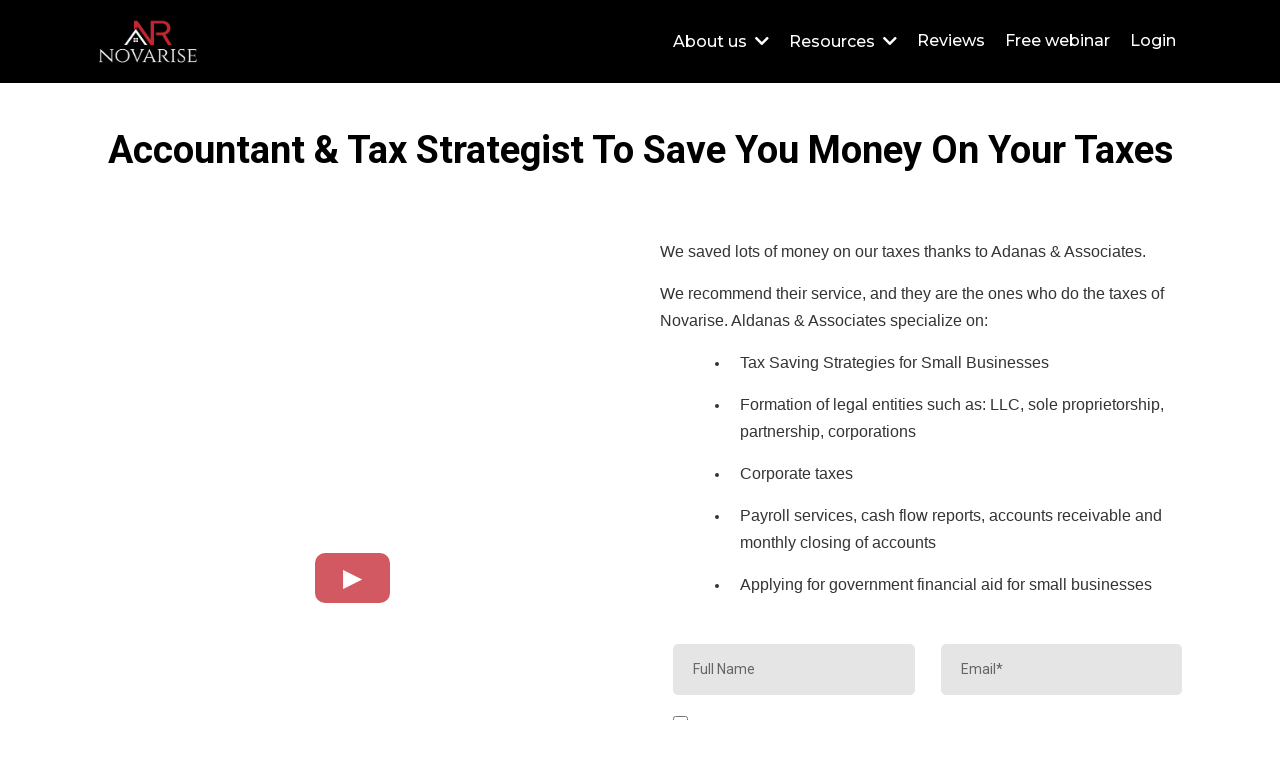

--- FILE ---
content_type: text/html; charset=utf-8
request_url: https://www.novariseinvest.com/taxes/
body_size: 36214
content:
<!DOCTYPE html><html  lang="en-us" data-capo=""><head><meta charset="utf-8">
<meta name="viewport" content="minimum-scale=1.0, width=device-width, maximum-scale=1, user-scalable=no">
<title>Accountant &amp; Tax Strategist To Save You Money On Your Taxes</title>
<link rel="preconnect" href="https://fonts.gstatic.com/" crossorigin="anonymous">
<script src="https://stcdn.leadconnectorhq.com/libphonenumber/1.10.60/libphonenumber-js.min.js" async type="text/javascript"></script>
<script src="https://stcdn.leadconnectorhq.com/intl-tel-input/17.0.12/js/utils.min.js" async type="text/javascript"></script>
<script src="https://stcdn.leadconnectorhq.com/intl-tel-input/intlTelInput.min.js" async type="text/javascript"></script>
<style type="text/css">@import url('https://fonts.googleapis.com/css?family=roboto:100,100i,300,300i,400,400i,500,500i,700,700i,900,900i|roboto:100,100i,300,300i,400,400i,500,500i,700,700i,900,900i');

  .form-nGVYJyR9bS #_builder-form .form-builder--item input[type=text][class=form-control],.form-nGVYJyR9bS #_builder-form .form-builder--item .date-picker-custom-style,.form-nGVYJyR9bS #_builder-form .form-builder--item input[type=number]{
    background-color: #e5e5e5FF !important;
    color: #666666FF !important;
    border: 0px none #FFFFFF !important;
    border-radius: 5px !important;
    padding: 15px 20px 15px 20px !important;
    box-shadow: 0px 0px 0px 0px #FFFFFF;
    font-family: 'roboto';
    font-size: 14px;
    font-weight: 400;
    background-clip: inherit !important;
  }
  .form-nGVYJyR9bS #_builder-form textarea {
    background-color: #e5e5e5FF !important;
    color: #666666FF !important;
    border: 0px none #FFFFFF !important;
    border-radius: 5px !important;
    padding: 15px 20px 15px 20px !important;
    box-shadow: 0px 0px 0px 0px #FFFFFF !important;
    font-family: 'roboto';
    font-size: 14px;
    font-weight: 400;
    background-clip: inherit !important;
  }
  .form-nGVYJyR9bS #_builder-form input[type=tel],.form-nGVYJyR9bS #_builder-form input[type=email],.form-nGVYJyR9bS #_builder-form .multiselect .multiselect__tags{
    background-color: #e5e5e5FF !important;
    color: #666666FF !important;
    border: 0px none #FFFFFF !important; 
    border: 0px none #FFFFFF !important;
    border-radius: 5px !important;
    padding: 15px 20px 15px 20px !important;
    box-shadow: 0px 0px 0px 0px #FFFFFF;
    font-family: 'roboto';
    font-size: 14px;
    font-weight: 400;
    background-clip: inherit !important;
  }
  .form-nGVYJyR9bS #_builder-form .multi_select_form {
    border-radius: 5px !important;
  }
  .form-nGVYJyR9bS #_builder-form .iti--allow-dropdown input, .iti--allow-dropdown input[type=tel]{
    padding-left: 50px !important;
  }
  .form-nGVYJyR9bS #_builder-form .countryphone {
    height: inherit;
  }


  .form-nGVYJyR9bS #_builder-form .form-builder--item .date-picker-custom-style input[type=text],  .form-nGVYJyR9bS #_builder-form .form-builder--item .multiselect .multiselect__placeholder {
    padding:0;
    background-color: #e5e5e5FF;
    color: #666666FF;
    font-size: 14px;
  }
  .form-nGVYJyR9bS #_builder-form .form-builder--item .multiselect .multiselect__input{
    background-color: #e5e5e5FF !important;
  }
  .form-nGVYJyR9bS #_builder-form .form-builder--item .multiselect .multiselect__select{
    background: transparent;
    z-index:10;
  }
  .form-nGVYJyR9bS #_builder-form .form-builder--item .multiselect ,.multiselect__single{
    padding:0 !important;
    margin:0 !important;
    min-height: 24px;
    color:  #666666FF !important;
    background-color: #e5e5e5FF !important;
    font-family: 'roboto';
    font-size: 14px;
    font-weight: 400;
  }
  .form-nGVYJyR9bS #_builder-form .form-builder--item  .multiselect__placeholder {
    padding:0 !important;
    margin:0 !important;
    min-height: 24px;
    color:  #666666FF !important;
    background-color: #e5e5e5FF !important;
    font-family: 'roboto';
    font-size: 14px;
    font-weight: 400;
  }
  .form-nGVYJyR9bS #_builder-form .field-container{
    width:100%;
    max-width: undefinedpx;
  }
  .form-nGVYJyR9bS #_builder-form ::-webkit-input-placeholder { /* Chrome, Firefox, Opera, Safari 10.1+ */
  color: #666666FF;
  font-family: 'roboto';
  font-size: 14px;
  font-weight: 400;

  opacity: 1; /* Firefox */
  }
  .form-nGVYJyR9bS #_builder-form ::placeholder {
    color: #666666FF !important;
    font-family: 'roboto';
    font-size: 14px;
    font-weight: 400;
  }
  .form-nGVYJyR9bS #_builder-form :-ms-input-placeholder { /* Internet Explorer 10-11 */
    color: #666666FF !important;
    font-family: 'roboto';
    font-size: 14px;
    font-weight: 400;
  }
  .form-nGVYJyR9bS #_builder-form ::-ms-input-placeholder { /* Microsoft Edge */
    color: #666666FF !important;
    font-family: 'roboto';
    font-size: 14px;
    font-weight: 400;
  }

  .form-nGVYJyR9bS #_builder-form label{ 
    color:#000000;
    font-family: 'roboto';
    font-size: 14px;
    font-weight: 400;
  }
  .form-nGVYJyR9bS #_builder-form .short-label{ 
    color:#464d5f;
    font-family: 'roboto';
    font-size: 12px;
    font-weight: 300;
    -webkit-font-smoothing: auto;
  }
  .form-nGVYJyR9bS #_builder-form .form-builder--item .payment-suggestion-tag-container {
    background-color: #e5e5e5FF;
    color: #666666FF !important;
    font-family: 'roboto';
    font-size: 14px;
    font-weight: 400;
      box-shadow: 0px 0px 0px 0px #FFFFFF;
  }
  .form-nGVYJyR9bS #_builder-form .product-summary-amount-large, #order-confirmation .product-summary-amount-large {
    color: #000000;
    font-size: 18px;
    font-weight: 600;
    font-family: roboto;
    line-height: 1.5rem;
  }
  .form-nGVYJyR9bS #_builder-form .product-summary-amount-normal, #order-confirmation .product-summary-amount-normal {
    color: #000000;
    font-size: 14px;
    font-weight: 500;
    font-family: roboto;
    line-height: 1.5rem;
  }
  .form-nGVYJyR9bS #_builder-form .product-summary-label-bold, #order-confirmation .product-summary-label-bold{
    color: #000000;
    font-size: 14px;
    font-weight: 600;
    font-family: roboto;
    line-height: 1.5rem;
  }
  .form-nGVYJyR9bS #_builder-form .crossed-amount {
    color: #000000;
    font-size: 16px;
    font-weight: 500;
    font-family: roboto;
    line-height: 1.5rem;
  }
  .form-nGVYJyR9bS #_builder-form .product-summary-label-large, #order-confirmation .product-summary-label-large{
    color: #000000;
    font-size: 16px;
    font-weight: 500;
    font-family: roboto;
    line-height: 1.575rem;
  }
  .form-nGVYJyR9bS #_builder-form .product-summary-label-normal, #order-confirmation .product-summary-label-normal{
    color: #000000;
    font-size: 14px;
    font-weight: 400;
    font-family: roboto;
    line-height: 1.575rem;
  }
  .form-nGVYJyR9bS #_builder-form .product-summary-label-small, #order-confirmation .product-summary-label-small{
    color: #000000;
    font-size: 12px;
    font-weight: 400;
    font-family: roboto;
    line-height: 1.575rem;
  }
  .form-nGVYJyR9bS #_builder-form .variant-tag {
    color: #000000;
    font-size: 13px;
    font-weight: 400;
    font-family: roboto;
    line-height: 1.5rem;
  }
  .form-nGVYJyR9bS #_builder-form .selected-tag {
    background-color: #009ef426 !important;
  }
  .form-nGVYJyR9bS #_builder-form .payment-tag, .form-nGVYJyR9bS #_builder-form .quantity-container-counter { 
    box-shadow: 0px 0px 0px 0px #FFFFFF;
    background-color : #e5e5e5FF; 
    }
  </style>
<style type="text/css">@import url('https://fonts.googleapis.com/css?family=Roboto:100,100i,300,300i,400,400i,500,500i,700,700i,900,900i');</style>
<link rel="stylesheet" href="https://fonts.googleapis.com/css?family=Lato:100,100i,200,200i,300,300i,400,400i,500,500i,600,600i,700,700i,800,800i,900,900i%7COpen%20Sans:100,100i,200,200i,300,300i,400,400i,500,500i,600,600i,700,700i,800,800i,900,900i%7CMontserrat:100,100i,200,200i,300,300i,400,400i,500,500i,600,600i,700,700i,800,800i,900,900i%7CRoboto:100,100i,200,200i,300,300i,400,400i,500,500i,600,600i,700,700i,800,800i,900,900i%7CRoboto:100,100i,200,200i,300,300i,400,400i,500,500i,600,600i,700,700i,800,800i,900,900i&display=swap" media="print" onload="this.media='all'">
<style type="text/css"> 

 :root{ --primary: #37ca37;
--secondary: #188bf6;
--white: #ffffff;
--gray: #cbd5e0;
--black: #000000;
--red: #e93d3d;
--orange: #f6ad55;
--yellow: #faf089;
--green: #9ae6b4;
--teal: #81e6d9;
--malibu: #63b3ed;
--indigo: #757BBD;
--purple: #d6bcfa;
--pink: #fbb6ce;
--transparent: transparent;
--overlay: rgba(0, 0, 0, 0.5);
--color-lggm6o0k: #f6f6f6;
--color-lggzybkh: #666666;
--color-lz8kht4a: #c3212e;
--color-lgfyx9jh: #343434;
--arial: 'Arial';
--lato: 'Lato';
--open-sans: 'Open Sans';
--montserrat: 'Montserrat';
--roboto: 'Roboto';
--headlinefont: 'Montserrat';
--contentfont: 'Lato';
--text-color: #000000;
--link-color: #188bf6; } .bg-fixed{bottom:0;top:0;left:0;right:0;position:fixed;overflow:auto;background-color:var(--white)} 
      
      .drop-zone-draggable .hl_main_popup{box-shadow:none;padding:20px;margin-top:0;border-color:var(--gray);border-width:10px;border-style:solid;background-color:var(--white)}
      
      
#hl_main_popup{box-shadow:none;padding:20px;margin-top:0;border-color:var(--gray);border-width:10px;border-style:solid;background-color:var(--white);width:720px}@media screen and (min-width:0px) and (max-width:480px){#hl_main_popup{width:380px!important}} 
 /* ---- Menu styles ----- */  
 :root{--white:#ffffff;--black:#000000;--transparent:transparent}.hl_page-preview--content .col-9iqn0w6NLo>.inner,.hl_page-preview--content .row-72jtGIYNXT,.hl_page-preview--content .section-qIPGoeK3p{padding:0;margin-top:0;margin-bottom:0;background-color:var(--black);border-color:var(--black);border-width:2px;border-style:solid}.hl_page-preview--content .col-9iqn0w6NLo>.inner,.hl_page-preview--content .row-72jtGIYNXT{background-color:var(--transparent);width:100%}.hl_page-preview--content .col-9iqn0w6NLo{width:100%}.hl_page-preview--content .col-9iqn0w6NLo>.inner{padding:10px 5px}.hl_page-preview--content .cnav-menu-v2-965N124n44{font-family:var(--headlinefont);padding:8px;margin:0;item-padding-top:0;item-padding-bottom:0;item-padding-left:16px;item-padding-right:16px;item-margin-top:0;item-margin-bottom:0;item-margin-left:0;item-margin-right:0;line-height:1.3em;text-transform:none;letter-spacing:0;text-align:center;font-weight:400;background-color:#000000ff;mobile-background-color:#000000ff;popup-background-color:#000000ff;mobile-popup-background-color:var(--black);color:#ffffffff;hover-background-color:#666666ff;hover-text-color:var(--white);bold-text-color:var(--black);italic-text-color:var(--black);underline-text-color:var(--black);icon-color:#ffffffff;cart-icon-color:var(--black);cart-icon-active-color:var(--black);submenu-background-color:var(--white);submenu-mobile-background-color:var(--white);submenu-color:var(--text-color);submenu-hover-background-color:var(--black);submenu-hover-text-color:var(--white);nav-menu-item-spacing-x:8px;nav-menu-item-spacing-y:0;nav-menu-align:left;sub-menu-align:center;sub-menu-style:popover;border-color:#000;border-style:solid;border-width:0;border-radius:0;item-border-color:#000;item-border-style:solid;item-border-width:0;item-border-radius:5px;item-box-shadow:1px 1px 5px 0#707070}#section-qIPGoeK3p>.inner{max-width:1170px}#col-9iqn0w6NLo>.inner{flex-direction:column;justify-content:center;align-items:inherit;flex-wrap:nowrap}#nav-menu-v2-965N124n44 .mega-menu-container{font-weight:500;font-size:16px;justify-content:flex-start;flex-direction:row;background-color:#000000ff}#nav-menu-v2-965N124n44 .nav-menu-mobile{display:none}#nav-menu-v2-965N124n44 .nav-menu-desktop{display:flex}#nav-menu-v2-965N124n44 .x-icon{display:none}#nav-menu-v2-965N124n44 .menu-layout{flex-direction:row}#nav-menu-v2-965N124n44 .nav-spacing-x{margin-left:8px}#nav-menu-v2-965N124n44 .menu-item-builder-title,#nav-menu-v2-965N124n44 .menu-item-title:hover{background-color:#666666ff;color:var(--white)}#nav-menu-v2-965N124n44 .menu-item-builder-title-icon>span::after,#nav-menu-v2-965N124n44 .menu-item-title-icon>span::after{color:inherit;content:"";font-family:"Font Awesome 5 Free";font-weight:700;font-size:16px;display:inline-block;margin-left:.25rem;transition:transform .3s ease}#nav-menu-v2-965N124n44 .menu-item-builder-title-icon-hover>span::after,#nav-menu-v2-965N124n44 .menu-item-title-icon:hover>span::after{transform:rotate(180deg)}#nav-menu-v2-965N124n44 .menu-item-builder>.submenu-builder,#nav-menu-v2-965N124n44 .menu-item:hover>.mega-menu,#nav-menu-v2-965N124n44 .menu-item:hover>.submenu,#nav-menu-v2-965N124n44 .submenu:hover{visibility:visible;opacity:1}#nav-menu-v2-965N124n44 .submenu,#nav-menu-v2-965N124n44 .submenu-builder{position:absolute;z-index:10;visibility:hidden;opacity:0;transition:visibility 0s,opacity .3s ease-in}#nav-menu-v2-965N124n44 .submenu-content-container{margin:0;padding-top:0;padding-bottom:0;background-color:var(--white);border-width:0;border-color:#000!important;border-style:solid;border-radius:5px;box-shadow:1px 1px 5px 0#707070}#nav-menu-v2-965N124n44 .submenu-column{display:block;grid-template-columns:1fr 1fr;row-gap:0;column-gap:0}#nav-menu-v2-965N124n44 .submenu-item{padding-left:16px;padding-right:16px;margin-bottom:0;color:var(--text-color)}#nav-menu-v2-965N124n44 .submenu-column>li:last-child,#nav-menu-v2-965N124n44 .submenu-column>li:last-child .submenu-item{margin-bottom:0}#nav-menu-v2-965N124n44 .submenu-item:hover{background-color:var(--black);color:var(--white)}#nav-menu-v2-965N124n44 .user-icon{color:#000}#nav-menu-v2-965N124n44 .mega-menu{visibility:hidden;opacity:0;transition:visibility 0s,opacity .3s ease-in;position:absolute;left:0;z-index:999}#nav-menu-v2-965N124n44 .mega-menu:hover{visibility:visible;opacity:1}#nav-menu-v2-965N124n44 .mega-menu-builder{position:absolute;left:0}#nav-menu-v2-965N124n44 .items-cart,#nav-menu-v2-965N124n44 .items-cart-active{color:var(--black)}#nav-menu-v2-965N124n44 .cart-search-desktop{display:list-item}#nav-menu-v2-965N124n44 .cart-search-mobile{display:none}#nav-menu-v2-965N124n44 .nav-search-wrapper,#nav-menu-v2-965N124n44 .search-bar-container{background-color:#000000ff}#nav-menu-v2-965N124n44 .hl-autocomplete-input{border:1px solid #cacaca;margin:1px;border-radius:16px}#nav-menu-v2-965N124n44 .hl-autocomplete{font-family:inherit}#nav-menu-v2-965N124n44 .hl-autocomplete-button{background:#fff}#nav-menu-v2-965N124n44 .hl-autocomplete-input-wrapper{color:#000;background-color:#fff}#nav-menu-v2-965N124n44 .hl-autocomplete-results{border:1px solid #cacaca;border-top:none;border-radius:16px;border-top-left-radius:0;border-top-right-radius:0;color:var(--black);background-color:var(--white)}#nav-menu-v2-965N124n44 .hl-autocomplete-input:hover{border-width:1.5px;margin:.5px}#nav-menu-v2-965N124n44 .hl-autocomplete-input:focus-within{border-width:2px;margin:0}@media screen and (min-width:0px) and (max-width:480px){#nav-menu-v2-965N124n44 .mega-menu-container{font-weight:500;font-size:16px;background-color:#000000ff}#nav-menu-v2-965N124n44 .menu-item-builder>.submenu-builder,#nav-menu-v2-965N124n44 .nav-menu-mobile{display:block}#nav-menu-v2-965N124n44 .nav-menu-mobile span::before{cursor:pointer;color:#ffffffff;content:"";font-family:"Font Awesome 5 Free";font-weight:700;font-size:16px}#nav-menu-v2-965N124n44 .nav-menu-desktop{display:block;position:fixed;width:100%;height:100vh;overflow-y:scroll;z-index:999;left:0;top:0;padding-left:1rem;padding-right:1rem;background-color:var(--black);padding-bottom:8rem}#nav-menu-v2-965N124n44 .hide-popup{display:none!important}#nav-menu-v2-965N124n44 .x-icon{display:flex}#nav-menu-v2-965N124n44 .submenu-content-container{margin:0;background-color:var(--white);padding:0 16px;border:0;box-shadow:none}#nav-menu-v2-965N124n44 .nav-spacing-x{margin-left:0;margin-bottom:8px}#nav-menu-v2-965N124n44 .menu-item-title-icon{position:relative;padding-right:calc(16px*2);white-space:normal!important;text-wrap:wrap!important}#nav-menu-v2-965N124n44 .menu-item-title-icon>span::after{font-size:16px;position:absolute;right:.375rem}#nav-menu-v2-965N124n44 .menu-item-title-icon-rotate>span::after{transform:rotate(180deg)!important}#nav-menu-v2-965N124n44 .menu-item-title-icon-rotate-reverse>span::after{transform:rotate(0deg)!important}#nav-menu-v2-965N124n44 .submenu{display:none;position:static;z-index:unset;visibility:visible;opacity:1;transition:visibility 0s,opacity .3s ease-in}#nav-menu-v2-965N124n44 .submenu-item{white-space:normal!important;text-wrap:wrap!important}#nav-menu-v2-965N124n44 .submenu-mobile-active{display:block}#nav-menu-v2-965N124n44 .submenu-builder{display:none;position:static;z-index:none;visibility:visible;opacity:1;transition:none}#nav-menu-v2-965N124n44 .itemTarget{border:0!important;border-radius:unset!important;box-shadow:none!important}#nav-menu-v2-965N124n44 .mega-menu{display:none;visibility:visible;opacity:1;position:static;left:unset;bottom:unset;z-index:unset;transition:visibility 0s,opacity .3s ease-in}#nav-menu-v2-965N124n44 .mega-menu-mobile-active{display:block}#nav-menu-v2-965N124n44 .mega-menu-builder{position:static;left:unset;bottom:unset;z-index:unset}#nav-menu-v2-965N124n44 .cart-search-desktop{display:none}#nav-menu-v2-965N124n44 .cart-search-mobile{display:flex}#nav-menu-v2-965N124n44 .nav-search-wrapper,#nav-menu-v2-965N124n44 .search-bar-container{background-color:var(--black)}} 
 /* ---- Section styles ----- */ 
:root{--black:#000000;--transparent:transparent}.hl_page-preview--content .col-152PGPw2_B,.hl_page-preview--content .row-VeabTitUL2,.hl_page-preview--content .section-C7eC-Jvgs{box-shadow:none;padding:20px 0;margin:0;background-color:var(--transparent);border-color:var(--black);border-width:2px;border-style:solid}.hl_page-preview--content .col-152PGPw2_B,.hl_page-preview--content .row-VeabTitUL2{margin:0 auto;padding:15px 0;width:100%}.hl_page-preview--content .col-152PGPw2_B{padding:10px 5px;margin:0}.hl_page-preview--content .heading-iBzZCDd3l0{margin:0}.hl_page-preview--content .cheading-iBzZCDd3l0{font-family:var(--headlinefont);background-color:var(--transparent);color:var(--text-color);icon-color:var(--text-color);font-weight:400;box-shadow:none;padding:0;opacity:1;text-shadow:none;border-color:var(--black);border-width:2px;border-style:solid;line-height:1.3em;letter-spacing:0;text-align:center}.hl_page-preview--content .col-9Q0ivvRO8H,.hl_page-preview--content .row-TagsPfknhx{margin:0 auto;box-shadow:none;padding:15px 0;background-color:var(--transparent);border-color:var(--black);border-width:2px;border-style:solid;width:100%}.hl_page-preview--content .col-9Q0ivvRO8H{padding:10px 5px;margin:0}.hl_page-preview--content .video-vkXXrtMJjD{margin:0}.hl_page-preview--content .col-fQUyFOGqZC,.hl_page-preview--content .cvideo-vkXXrtMJjD{box-shadow:none;padding:10px;background-color:var(--transparent);border-color:var(--black);border-width:2px;border-style:solid}.hl_page-preview--content .col-fQUyFOGqZC{padding:10px 5px;width:100%;margin:0}.hl_page-preview--content .form-nGVYJyR9bS{margin:0}.hl_page-preview--content .cform-nGVYJyR9bS{padding:0}.hl_page-preview--content .paragraph-hxzYmwIVq1{margin:0}.hl_page-preview--content .cparagraph-hxzYmwIVq1{font-family:var(--contentfont);background-color:var(--transparent);color:var(--text-color);icon-color:var(--text-color);font-weight:400;box-shadow:none;padding:0;opacity:1;text-shadow:none;border-color:var(--black);border-width:2px;border-style:solid;line-height:1.3em;text-transform:none;letter-spacing:0;text-align:left}#section-C7eC-Jvgs>.inner{max-width:1170px}#col-152PGPw2_B>.inner,#col-9Q0ivvRO8H>.inner,#col-fQUyFOGqZC>.inner{flex-direction:column;justify-content:center;align-items:inherit;flex-wrap:nowrap}.heading-iBzZCDd3l0{font-weight:700}.heading-iBzZCDd3l0 em,.heading-iBzZCDd3l0 strong,.heading-iBzZCDd3l0 u,.paragraph-hxzYmwIVq1 em,.paragraph-hxzYmwIVq1 strong,.paragraph-hxzYmwIVq1 u{color:var(--text-color)!important}.heading-iBzZCDd3l0 a,.heading-iBzZCDd3l0 a *,.paragraph-hxzYmwIVq1 a,.paragraph-hxzYmwIVq1 a *{color:var(--link-color)!important;text-decoration:none}.heading-iBzZCDd3l0 a:hover,.paragraph-hxzYmwIVq1 a:hover{text-decoration:underline}@media screen and (min-width:0px) and (max-width:480px){.heading-iBzZCDd3l0 h1,.heading-iBzZCDd3l0 h2,.heading-iBzZCDd3l0 h3,.heading-iBzZCDd3l0 h4,.heading-iBzZCDd3l0 h5,.heading-iBzZCDd3l0 h6,.heading-iBzZCDd3l0 ul li,.heading-iBzZCDd3l0.text-output{font-size:32px!important;font-weight:700}}@media screen and (min-width:481px) and (max-width:10000px){.heading-iBzZCDd3l0 h1,.heading-iBzZCDd3l0 h2,.heading-iBzZCDd3l0 h3,.heading-iBzZCDd3l0 h4,.heading-iBzZCDd3l0 h5,.heading-iBzZCDd3l0 h6,.heading-iBzZCDd3l0 ul li,.heading-iBzZCDd3l0.text-output{font-size:32px!important;font-weight:700}}.heading-iBzZCDd3l0.text-output h1:first-child:before,.heading-iBzZCDd3l0.text-output h2:first-child:before,.heading-iBzZCDd3l0.text-output h3:first-child:before,.heading-iBzZCDd3l0.text-output h4:first-child:before,.heading-iBzZCDd3l0.text-output h5:first-child:before,.heading-iBzZCDd3l0.text-output h6:first-child:before,.heading-iBzZCDd3l0.text-output p:first-child:before,.paragraph-hxzYmwIVq1.text-output h1:first-child:before,.paragraph-hxzYmwIVq1.text-output h2:first-child:before,.paragraph-hxzYmwIVq1.text-output h3:first-child:before,.paragraph-hxzYmwIVq1.text-output h4:first-child:before,.paragraph-hxzYmwIVq1.text-output h5:first-child:before,.paragraph-hxzYmwIVq1.text-output h6:first-child:before,.paragraph-hxzYmwIVq1.text-output p:first-child:before{color:var(--text-color);content:'\';
    font-family: '';margin-right:5px;font-weight:700}.paragraph-hxzYmwIVq1{font-weight:400}@media screen and (min-width:0px) and (max-width:480px){.paragraph-hxzYmwIVq1 h1,.paragraph-hxzYmwIVq1 h2,.paragraph-hxzYmwIVq1 h3,.paragraph-hxzYmwIVq1 h4,.paragraph-hxzYmwIVq1 h5,.paragraph-hxzYmwIVq1 h6,.paragraph-hxzYmwIVq1 ul li,.paragraph-hxzYmwIVq1.text-output{font-size:14px!important;font-weight:400}}@media screen and (min-width:481px) and (max-width:10000px){.paragraph-hxzYmwIVq1 h1,.paragraph-hxzYmwIVq1 h2,.paragraph-hxzYmwIVq1 h3,.paragraph-hxzYmwIVq1 h4,.paragraph-hxzYmwIVq1 h5,.paragraph-hxzYmwIVq1 h6,.paragraph-hxzYmwIVq1 ul li,.paragraph-hxzYmwIVq1.text-output{font-size:14px!important;font-weight:400}}
 /* ---- Simple footer styles ----- */  
 :root{--black:#000000;--transparent:transparent;--color-lggm6o0k:#f6f6f6;--color-lggzybkh:#666666}.hl_page-preview--content .section-ep_Axq4J9K{padding:0 0 20px;margin-top:0;margin-bottom:0;background-color:var(--color-lggm6o0k);border-color:var(--black);border-width:2px;border-style:solid}.hl_page-preview--content .col-gWUK3wULs_ .inner,.hl_page-preview--content .row-d48dFd4E8X{margin-top:0;margin-bottom:0;padding:15px 0;background-color:var(--transparent);border-color:var(--black);border-width:2px;border-style:solid;width:100%}.hl_page-preview--content .col-gWUK3wULs_{width:100%}.hl_page-preview--content .col-gWUK3wULs_ .inner{padding:10px 5px}.hl_page-preview--content .custom-code-FXM4ZHJ0zu{margin-top:0;margin-bottom:0}.hl_page-preview--content .divider-WRmL9LziWC{margin-top:0;margin-bottom:0;padding-top:10px;padding-bottom:10px}.hl_page-preview--content .cdivider-WRmL9LziWC{padding-top:0;padding-bottom:5px}.hl_page-preview--content .paragraph-NdcDCsvJi3{margin-top:0;margin-bottom:0}.hl_page-preview--content .cparagraph-NdcDCsvJi3{font-family:var(--contentfont);background-color:var(--transparent);color:var(--color-lggzybkh);icon-color:var(--text-color);font-weight:400;padding:0;opacity:1;text-shadow:0 0 0 transparent;border-color:var(--black);border-width:2px;border-style:solid;line-height:1.3em;text-transform:none;letter-spacing:0;text-align:center}#section-ep_Axq4J9K>.inner{max-width:1170px}#col-gWUK3wULs_>.inner{flex-direction:column;justify-content:center;align-items:inherit;flex-wrap:nowrap}.divider-WRmL9LziWC .divider-element{width:100%;border-top:1px solid var(--color-lggzybkh);margin:0 auto}.paragraph-NdcDCsvJi3{font-weight:undefined}.paragraph-NdcDCsvJi3 em,.paragraph-NdcDCsvJi3 strong,.paragraph-NdcDCsvJi3 u{color:var(--text-color)!important}.paragraph-NdcDCsvJi3 a,.paragraph-NdcDCsvJi3 a *{color:var(--color-lggzybkh)!important;text-decoration:none}.paragraph-NdcDCsvJi3 a:hover{text-decoration:underline}@media screen and (min-width:0px) and (max-width:480px){.paragraph-NdcDCsvJi3 h1,.paragraph-NdcDCsvJi3 h2,.paragraph-NdcDCsvJi3 h3,.paragraph-NdcDCsvJi3 h4,.paragraph-NdcDCsvJi3 h5,.paragraph-NdcDCsvJi3 h6,.paragraph-NdcDCsvJi3 ul li,.paragraph-NdcDCsvJi3.text-output{font-size:14px!important;font-weight:undefined}}@media screen and (min-width:481px) and (max-width:10000px){.paragraph-NdcDCsvJi3 h1,.paragraph-NdcDCsvJi3 h2,.paragraph-NdcDCsvJi3 h3,.paragraph-NdcDCsvJi3 h4,.paragraph-NdcDCsvJi3 h5,.paragraph-NdcDCsvJi3 h6,.paragraph-NdcDCsvJi3 ul li,.paragraph-NdcDCsvJi3.text-output{font-size:14px!important;font-weight:undefined}}.paragraph-NdcDCsvJi3.text-output h1:first-child:before,.paragraph-NdcDCsvJi3.text-output h2:first-child:before,.paragraph-NdcDCsvJi3.text-output h3:first-child:before,.paragraph-NdcDCsvJi3.text-output h4:first-child:before,.paragraph-NdcDCsvJi3.text-output h5:first-child:before,.paragraph-NdcDCsvJi3.text-output h6:first-child:before,.paragraph-NdcDCsvJi3.text-output p:first-child:before{color:var(--text-color);content:'\';
    font-family: '';margin-right:5px;font-weight:700}

</style>
<link rel="stylesheet" href="https://stcdn.leadconnectorhq.com/intl-tel-input/17.0.12/css/intlTelInput.min.css">
<style type="text/css">.form-nGVYJyR9bS #_builder-form label{ color:#000000 }</style>
<style type="text/css">.btn.btn-dark.button-element:hover {<br />box-shadow: 0px 1px 10px rgba(0,0,0,0.3) !important;<br />}</style>
<style type="text/css"></style>
<style type="text/css">
    @media screen and (min-width: 1025px) {
        #el_nmkMKaUh7WCi4MdL4moJ_full_name_0 {
        max-width: 50%;
        width: 50% !important;
        flex: 0 0 50% !important;
      }
    
    @media screen and (min-width: 1025px) {
        #el_nmkMKaUh7WCi4MdL4moJ_email_1 {
        max-width: 50%;
        width: 50% !important;
        flex: 0 0 50% !important;
      }
    </style>
<style>.flex{display:flex}.flex-col{flex-direction:column}.flex-wrap{flex-wrap:wrap}.flex-grow{flex-grow:9999}.align-center{align-items:center}.h-full{height:100%}.max-w-400{max-width:400px}.text-right{text-align:right}.d-grid{display:grid}.px-0{padding-left:0!important;padding-right:0!important}.gap-1{gap:.3rem}.items-end{align-items:flex-end}.relative{position:relative}.gap-2{gap:.625rem}.mt-20{margin-top:20px}.mt-8{margin-top:32px}.ml-3{margin-left:.75rem}.mr-10{margin-right:10px}.mt-4{margin-top:1rem}.mb-4{margin-bottom:1rem}.w-100{width:100%}.h-100{height:100%}.w-50{width:50%}.w-25{width:25%}.mw-100{max-width:100%}.noBorder{border:none!important}.iti__flag{background-image:url(https://stcdn.leadconnectorhq.com/intl-tel-input/17.0.12/img/flags.png)}.pointer{cursor:pointer}@media (-webkit-min-device-pixel-ratio:2),(min-resolution:192dpi){.iti__flag{background-image:url(https://stcdn.leadconnectorhq.com/intl-tel-input/17.0.12/img/flags@2x.png)}}.iti__country{display:flex;justify-content:space-between}@media (min-width:768px){.hl_wrapper.nav-shrink .hl_wrapper--inner.page-creator,body{padding-top:0}.hl_page-creator--menu{left:0;top:0;z-index:10}.hl_wrapper{padding-left:0}}@media (min-width:1200px){.hl_wrapper.nav-shrink{padding-left:0!important}}html body .hl_wrapper{height:100vh;overflow:hidden}body{margin:0;-webkit-font-smoothing:antialiased}img{border-style:none;vertical-align:middle}.bg-fixed{z-index:-1}.progress-outer{background-color:#f5f5f5;border-radius:inherit;box-shadow:inset 0 1px 2px rgba(0,0,0,.1);font-size:14px;height:35px;line-height:36px;overflow:hidden;padding-bottom:0;padding-top:0;width:100%}.progress-inner{box-shadow:inset 0 -1px 0 rgba(0,0,0,.15);color:#fff;float:left;font-size:14px;height:100%;padding-left:10px;padding-right:10px;transition:width .6s ease;width:0}.progress0{width:0}.progress10{width:10%}.progress20{width:20%}.progress30{width:30%}.progress40{width:40%}.progress50{width:50%}.progress60{width:60%}.progress70{width:70%}.progress80{width:80%}.progress90{width:90%}.progress100{width:100%}.progressbarOffsetWhite{background:#f5f5f5}.progressbarOffsetTransparentWhite{background-color:hsla(0,0%,100%,.5)}.progressbarOffsetBlack{background:#333}.progressbarOffsetTransparentBlack{background-color:hsla(0,0%,49%,.5)}.text-white{color:#fff}.text-bold{font-weight:700}.text-italic{font-style:italic}.text-bold-italic{font-style:italic;font-weight:700}.progressbarSmall{font-size:14px;height:35px;line-height:36px}.progressbarMedium{font-size:19px;height:45px;line-height:45px}.progressbarLarge{font-size:21px;height:65px;line-height:65px}.recaptcha-container{margin-bottom:1em}.recaptcha-container p{color:red;margin-top:1em}.button-recaptcha-container div:first-child{height:auto!important;width:100%!important}.card-el-error-msg{align-items:center;color:#e25950;display:flex;font-size:13px;justify-content:flex-start;padding:10px 0;text-align:center}.card-el-error-msg svg{color:#f87171;margin-right:2px}.hl-faq-child-heading{border:none;cursor:pointer;justify-content:space-between;outline:none;padding:15px;width:100%}.hl-faq-child-head,.hl-faq-child-heading{align-items:center;display:flex}.v-enter-active,.v-leave-active{transition:opacity .2s ease-out}.v-enter-from,.v-leave-to{opacity:0}.faq-separated-child{margin-bottom:10px}.hl-faq-child-panel img{border-radius:15px;cursor:pointer}.hl-faq-child-heading-icon.left{margin-right:1em}.expand-collapse-all-button{background-color:transparent;border:1px solid #d1d5db;border-radius:15px;color:#3b82f6;cursor:pointer;font-size:12px;font-weight:400;line-height:16px;margin:1em 0;padding:5px 15px}.hl-faq-child-panel{transition:padding .2s ease}.v-spinner .v-moon1{position:relative}.v-spinner .v-moon1,.v-spinner .v-moon2{animation:v-moonStretchDelay .6s linear 0s infinite;animation-fill-mode:forwards}.v-spinner .v-moon2{opacity:.8;position:absolute}.v-spinner .v-moon3{opacity:.1}@keyframes v-moonStretchDelay{to{transform:rotate(1turn)}}.generic-error-message{color:red;font-weight:500;margin-top:.5rem;text-align:center}#faq-overlay{background:var(--overlay);height:100vh;opacity:.8;width:100vw}#faq-overlay,#faq-popup{position:fixed;z-index:1000}#faq-popup{background:#fff;height:auto;left:50%;margin-left:-250px;margin-top:-250px;top:50%;width:500px}#popupclose{cursor:pointer;float:right;padding:10px}.popupcontent{height:auto!important;width:100%!important}#button{cursor:pointer}.dark{background-color:#000}.antialiased{-webkit-font-smoothing:antialiased;-moz-osx-font-smoothing:grayscale}.spotlight{background:linear-gradient(45deg,#00dc82,#36e4da 50%,#0047e1);bottom:-30vh;filter:blur(20vh);height:40vh}.z-10{z-index:10}.right-0{right:0}.left-0{left:0}.fixed{position:fixed}.text-black{--tw-text-opacity:1;color:rgba(0,0,0,var(--tw-text-opacity))}.overflow-hidden{overflow:hidden}.min-h-screen{min-height:100vh}.font-sans{font-family:ui-sans-serif,system-ui,-apple-system,BlinkMacSystemFont,Segoe UI,Roboto,Helvetica Neue,Arial,Noto Sans,sans-serif,Apple Color Emoji,Segoe UI Emoji,Segoe UI Symbol,Noto Color Emoji}.place-content-center{place-content:center}.grid{display:grid}.z-20{z-index:20}.max-w-520px{max-width:520px}.mb-8{margin-bottom:2rem}.text-8xl{font-size:6rem;line-height:1}.font-medium{font-weight:500}.mb-16{margin-bottom:4rem}.leading-tight{line-height:1.25}.text-xl{font-size:1.25rem;line-height:1.75rem}.font-light{font-weight:300}@media (min-width:640px){.sm-text-10xl{font-size:10rem;line-height:1}.sm-text-4xl{font-size:2.25rem;line-height:2.5rem}.sm-px-0{padding-left:0;padding-right:0}}.full-center{background-position:50%!important;background-repeat:repeat!important;background-size:cover!important}.fill-width{background-size:100% auto!important}.fill-width,.fill-width-height{background-repeat:no-repeat!important}.fill-width-height{background-size:100% 100%!important}.no-repeat{background-repeat:no-repeat!important}.repeat-x{background-repeat:repeat-x!important}.repeat-y{background-repeat:repeat-y!important}.repeat-x-fix-top{background-position:top!important;background-repeat:repeat-x!important}.repeat-x-fix-bottom{background-position:bottom!important;background-repeat:repeat-x!important}#overlay{bottom:0;height:100%;left:0;opacity:0;overflow-y:scroll;position:fixed;right:0;top:0;transition:opacity .3s ease;width:100%;z-index:999;-webkit-overflow-scrolling:touch}#overlay.show{opacity:1}.popup-body{background-color:#fff;height:auto;left:50%;min-height:180px;position:absolute;top:10%;transition:transform .25s ease-in-out}.popup-body,.popup-body.show{transform:translate(-50%)}.closeLPModal{cursor:pointer;position:absolute;right:-10px;top:-10px;z-index:21}.settingsPModal{font-size:18px;left:40%;padding:10px;position:absolute;top:-40px;width:32px}.c-section>.inner{display:flex;flex-direction:column;justify-content:center;margin:auto;z-index:2}.c-row>.inner{display:flex;width:100%}.c-column>.inner{display:flex;flex-direction:column;height:100%;justify-content:inherit;width:100%!important}.c-wrapper{position:relative}.previewer{--vw:100vh/100;height:calc(100vh - 170px);margin:auto;overflow:scroll;overflow-x:hidden;overflow-y:scroll;width:100%}.c-element{position:relative}.c-column{flex:1}.c-column,.c-row{position:relative}p+p{margin-top:auto}.hl_page-creator--row.active{border-color:#188bf6}.flip-list-move{transition:transform .5s}.page-wrapper .sortable-ghost:before{background:#188bf6!important;border-radius:4px;content:"";height:4px;left:50%;position:absolute;top:50%;transform:translate(-50%,-50%);width:100%}.page-wrapper .sortable-ghost{border:none!important;position:relative}.active-drop-area:before{color:grey;content:"";font-size:12px;left:50%;pointer-events:none;position:absolute;top:50%;transform:translate(-50%,-50%)}.active-drop-area{border:1px dashed grey}.active-drop-area.is-empty{min-height:60px}.empty-component{align-items:center;border:1px dashed #d7dde9;display:flex;height:100%;justify-content:center;left:0;position:absolute;top:0;width:100%;z-index:2}.empty-component,.empty-component-min-height{min-height:100px;pointer-events:none}.dividerContainer{width:100%}.items-center{align-items:center}.font-semibold{font-weight:600}.text-2xl{font-size:1.5rem}.text-sm{font-size:.875rem}.w-full{width:100%}.mr-2{margin-right:.5rem}.mt-2{margin-top:.5rem}.justify-between{justify-content:space-between}.text-lg{font-size:1.125rem}.font-base{font-weight:400}.justify-end{justify-content:flex-end}.justify-center{justify-content:center!important}.text-center{text-align:center}.centered{align-items:center;display:flex;height:100%;justify-content:center;width:100%}.mx-auto{margin:0 auto}.default-cursor{cursor:default!important}</style>
<style>@media only screen and (max-width:767px){.c-row>.inner{flex-direction:column}.desktop-only{display:none}.c-column,.c-row{width:100%!important}.c-column,.c-column>.inner,.c-row>.inner,.c-section,.c-section>.inner{padding-left:0!important;padding-right:0!important}.c-column,.c-column>.inner,.c-row{margin-left:0!important;margin-right:0!important}.c-row{padding-left:10px!important;padding-right:10px!important}}@media only screen and (min-width:768px){.mobile-only{display:none}}.c-button button{outline:none;position:relative}.fa,.fab,.fal,.far,.fas{-webkit-font-smoothing:antialiased;display:inline-block;font-style:normal;font-variant:normal;line-height:1;text-rendering:auto}.c-column{flex:1 1 auto!important}.c-column>.inner.horizontal>div{flex:1}.c-row>.inner{display:flex;width:100%}.c-nested-column .c-row>.inner{width:100%!important}.c-nested-column .inner{border:none!important}.bgCover.bg-fixed:before{background-attachment:fixed!important;background-position:50%!important;background-repeat:repeat!important;background-size:cover!important;-webkit-background-size:cover!important}@supports (-webkit-touch-callout:inherit){.bgCover.bg-fixed:before{background-attachment:scroll!important}}.bgCover100.bg-fixed:before{background-size:100% auto!important;-webkit-background-size:100% auto!important}.bgCover100.bg-fixed:before,.bgNoRepeat.bg-fixed:before{background-repeat:no-repeat!important}.bgRepeatX.bg-fixed:before{background-repeat:repeat-x!important}.bgRepeatY.bg-fixed:before{background-repeat:repeat-y!important}.bgRepeatXTop.bg-fixed:before{background-position:top!important;background-repeat:repeat-x!important}.bgRepeatXBottom.bg-fixed:before{background-position:bottom!important;background-repeat:repeat-x!important}.bgCover{background-attachment:fixed!important;background-position:50%!important;background-repeat:repeat!important;background-size:cover!important;-webkit-background-size:cover!important}@supports (-webkit-touch-callout:inherit){.bgCover{background-attachment:scroll!important}}.bgCover100{background-size:100% auto!important;-webkit-background-size:100% auto!important}.bgCover100,.bgNoRepeat{background-repeat:no-repeat!important}.bgRepeatX{background-repeat:repeat-x!important}.bgRepeatY{background-repeat:repeat-y!important}.bgRepeatXTop{background-position:top!important}.bgRepeatXBottom,.bgRepeatXTop{background-repeat:repeat-x!important}.bgRepeatXBottom{background-position:bottom!important}.cornersTop{border-bottom-left-radius:0!important;border-bottom-right-radius:0!important}.cornersBottom{border-top-left-radius:0!important;border-top-right-radius:0!important}.radius0{border-radius:0}.radius1{border-radius:1px}.radius2{border-radius:2px}.radius3{border-radius:3px}.radius4{border-radius:4px}.radius5{border-radius:5px}.radius10{border-radius:10px}.radius15{border-radius:15px}.radius20{border-radius:20px}.radius25{border-radius:25px}.radius50{border-radius:50px}.radius75{border-radius:75px}.radius100{border-radius:100px}.radius125{border-radius:125px}.radius150{border-radius:150px}.borderTopBottom{border-bottom-color:rgba(0,0,0,.7);border-left:none!important;border-right:none!important;border-top-color:rgba(0,0,0,.7)}.borderTop{border-bottom:none!important;border-top-color:rgba(0,0,0,.7)}.borderBottom,.borderTop{border-left:none!important;border-right:none!important}.borderBottom{border-bottom-color:rgba(0,0,0,.7);border-top:none!important}.borderFull{border-color:rgba(0,0,0,.7)}@keyframes rocking{0%{transform:rotate(0deg)}25%{transform:rotate(0deg)}50%{transform:rotate(2deg)}75%{transform:rotate(-2deg)}to{transform:rotate(0deg)}}.buttonRocking{animation:rocking 2s infinite;animation-timing-function:ease-out;transition:.2s}.buttonPulseGlow{animation:pulseGlow 2s infinite;animation-timing-function:ease-in-out}@keyframes pulseGlow{0%{box-shadow:0 0 0 0 hsla(0,0%,100%,0)}25%{box-shadow:0 0 2.5px 1px hsla(0,0%,100%,.25)}50%{box-shadow:0 0 5px 2px hsla(0,0%,100%,.5)}85%{box-shadow:0 0 5px 5px hsla(0,0%,100%,0)}to{box-shadow:0 0 0 0 hsla(0,0%,100%,0)}}.buttonBounce{animation:bounce 1.5s infinite;animation-timing-function:ease-in;transition:.2s}@keyframes bounce{15%{box-shadow:0 0 0 0 transparent;transform:translateY(0)}35%{box-shadow:0 8px 5px -5px rgba(0,0,0,.25);transform:translateY(-35%)}45%{box-shadow:0 0 0 0 transparent;transform:translateY(0)}55%{box-shadow:0 5px 4px -4px rgba(0,0,0,.25);transform:translateY(-20%)}70%{box-shadow:0 0 0 0 transparent;transform:translateY(0)}80%{box-shadow:0 4px 3px -3px rgba(0,0,0,.25);transform:translateY(-10%)}90%{box-shadow:0 0 0 0 transparent;transform:translateY(0)}95%{box-shadow:0 2px 3px -3px rgba(0,0,0,.25);transform:translateY(-2%)}99%{box-shadow:0 0 0 0 transparent;transform:translateY(0)}to{box-shadow:0 0 0 0 transparent;transform:translateY(0)}}@keyframes elevate{0%{box-shadow:0 0 0 0 transparent;transform:translateY(0)}to{box-shadow:0 8px 5px -5px rgba(0,0,0,.25);transform:translateY(-10px)}}.buttonElevate:hover{animation:elevate .2s forwards}.buttonElevate{box-shadow:0 0 0 0 transparent;transition:.2s}.buttonWobble{transition:.3s}.buttonWobble:hover{animation:wobble .5s 1;animation-timing-function:ease-in-out}@keyframes wobble{0%{transform:skewX(0deg)}25%{transform:skewX(10deg)}50%{transform:skewX(0deg)}75%{transform:skewX(-10deg)}to{transform:skewX(0deg)}}.image-container img{max-width:100%;vertical-align:middle}.sub-text ::-moz-placeholder{color:#000;opacity:1}.sub-text ::placeholder{color:#000;opacity:1}.image-container{height:100%;width:100%}.shadow5inner{box-shadow:inset 0 1px 3px rgba(0,0,0,.05)}.shadow10inner{box-shadow:inset 0 1px 5px rgba(0,0,0,.1)}.shadow20inner{box-shadow:inset 0 1px 5px rgba(0,0,0,.2)}.shadow30inner{box-shadow:inset 0 2px 5px 2px rgba(0,0,0,.3)}.shadow40inner{box-shadow:inset 0 2px 5px 2px rgba(0,0,0,.4)}.shadow5{box-shadow:0 1px 3px rgba(0,0,0,.05)}.shadow10{box-shadow:0 1px 5px rgba(0,0,0,.1)}.shadow20{box-shadow:0 1px 5px rgba(0,0,0,.2)}.shadow30{box-shadow:0 2px 5px 2px rgba(0,0,0,.3)}.shadow40{box-shadow:0 2px 5px 2px rgba(0,0,0,.4)}.sub-heading-button{color:#fff;font-weight:400;line-height:normal;opacity:.8;text-align:center}.wideSection{max-width:1120px}.midWideSection,.wideSection{margin-left:auto!important;margin-right:auto!important}.midWideSection{max-width:960px}.midSection{margin-left:auto!important;margin-right:auto!important;max-width:720px}.c-section>.inner{margin-left:auto;margin-right:auto;max-width:1170px;width:100%}.c-column{padding-left:15px;padding-right:15px}.feature-img-circle img,.img-circle,.img-circle img{border-radius:50%!important}.feature-img-round-corners img,.img-round-corners,.img-round-corners img{border-radius:5px}.feature-image-dark-border img,.image-dark-border{border:3px solid rgba(0,0,0,.7)}.feature-image-white-border img,.image-white-border{border:3px solid #fff}.img-grey,.img-grey img{filter:grayscale(100%);filter:gray;-webkit-transition:all .6s ease}.button-shadow1{box-shadow:0 1px 5px rgba(0,0,0,.2)}.button-shadow2{box-shadow:0 1px 5px rgba(0,0,0,.4)}.button-shadow3{box-shadow:0 1px 5px rgba(0,0,0,.7)}.button-shadow4{box-shadow:0 8px 1px rgba(0,0,0,.1)}.button-shadow5{box-shadow:0 0 25px rgba(0,0,0,.2),0 0 15px rgba(0,0,0,.2),0 0 3px rgba(0,0,0,.4)}.button-shadow6{box-shadow:0 0 25px rgba(0,0,0,.4),0 0 15px hsla(0,0%,100%,.2),0 0 3px hsla(0,0%,100%,.4)}.button-shadow-sharp1{box-shadow:inset 0 1px 0 hsla(0,0%,100%,.2)}.button-shadow-sharp2{box-shadow:inset 0 0 0 1px hsla(0,0%,100%,.2)}.button-shadow-sharp3{box-shadow:inset 0 0 0 2px hsla(0,0%,100%,.2)}.button-shadow-highlight{box-shadow:none}.button-shadow-highlight:hover{box-shadow:inset 0 0 0 0 hsla(0,0%,100%,.22),inset 0 233px 233px 0 hsla(0,0%,100%,.12)}.button-flat-line{background-color:transparent!important;border-width:2px}.button-vp-5{padding-bottom:5px!important;padding-top:5px!important}.button-vp-10{padding-bottom:10px!important;padding-top:10px!important}.button-vp-15{padding-bottom:15px!important;padding-top:15px!important}.button-vp-20{padding-bottom:20px!important;padding-top:20px!important}.button-vp-25{padding-bottom:25px!important;padding-top:25px!important}.button-vp-30{padding-bottom:30px!important;padding-top:30px!important}.button-vp-40{padding-bottom:40px!important;padding-top:40px!important}.button-vp-0{padding-bottom:0!important;padding-top:0!important}.button-hp-5{padding-left:5px!important;padding-right:5px!important}.button-hp-10{padding-left:10px!important;padding-right:10px!important}.button-hp-15{padding-left:15px!important;padding-right:15px!important}.button-hp-20{padding-left:20px!important;padding-right:20px!important}.button-hp-25{padding-left:25px!important;padding-right:25px!important}.button-hp-30{padding-left:30px!important;padding-right:30px!important}.button-hp-40{padding-left:40px!important;padding-right:40px!important}.button-hp-0{padding-left:0!important;padding-right:0!important}.vs__dropdown-toggle{background:#f3f8fb!important;border:none!important;height:43px!important}.row-align-center{margin:0 auto}.row-align-left{margin:0 auto;margin-left:0!important}.row-align-right{margin:0 auto;margin-right:0!important}button,input,optgroup,select,textarea{border-radius:unset;font-family:unset;font-size:unset;line-height:unset;margin:unset;text-transform:unset}body{font-weight:unset!important;line-height:unset!important;-moz-osx-font-smoothing:grayscale;word-wrap:break-word}*,:after,:before{box-sizing:border-box}.main-heading-group>div{display:inline-block}.c-button span.main-heading-group,.c-button span.sub-heading-group{display:block}.time-grid-3{grid-template-columns:repeat(3,100px)}.time-grid-3,.time-grid-4{display:grid;text-align:center}.time-grid-4{grid-template-columns:repeat(4,100px)}@media screen and (max-width:767px){.time-grid-3{grid-template-columns:repeat(3,80px)}.time-grid-4{grid-template-columns:repeat(4,70px)}}.time-grid .timer-box{display:grid;font-size:15px;grid-template-columns:1fr;text-align:center}.timer-box .label{font-weight:300}.c-button button{cursor:pointer}.c-button>a{text-decoration:none}.c-button>a,.c-button>a span{display:inline-block}.nav-menu-wrapper{display:flex;justify-content:space-between}.nav-menu-wrapper.default{flex-direction:row}.nav-menu-wrapper.reverse{flex-direction:row-reverse}.nav-menu-wrapper .branding{align-items:center;display:flex}.nav-menu-wrapper.default .branding{flex-direction:row}.nav-menu-wrapper.reverse .branding{flex-direction:row-reverse}.nav-menu-wrapper.default .branding .logo,.nav-menu-wrapper.reverse .branding .title{margin-right:18px}.nav-menu-wrapper .branding .title{align-items:center;display:flex;min-height:50px;min-width:50px}.nav-menu{align-items:center;display:flex;flex-wrap:wrap;list-style:none;margin:0;padding:0}.nav-menu a{text-decoration:none}.dropdown{display:inline-block;position:relative}.dropdown .dropdown-menu{border:none;box-shadow:0 8px 16px 5px rgba(0,0,0,.1)}.dropdown-menu{background-clip:padding-box;border:1px solid rgba(0,0,0,.15);border-radius:.3125rem;color:#607179;display:none;float:left;font-size:1rem;left:0;list-style:none;margin:.125rem 0 0;min-width:10rem;padding:.5rem 0;position:absolute;text-align:left;top:100%;z-index:1000}.nav-menu .nav-menu-item.dropdown:hover>.dropdown-menu{display:block}.nav-menu .dropdown-menu{display:none;list-style:none;margin:0;padding:0}.nav-menu-mobile{display:none}.nav-menu-mobile i{cursor:pointer;font-size:24px}#nav-menu-popup{background:var(--overlay);bottom:0;display:none;height:100%;left:0;opacity:0;position:fixed;right:0;top:0;transition:opacity .3s ease;width:100%;z-index:100}#nav-menu-popup.show{opacity:1}#nav-menu-popup .nav-menu-body{background-color:#fff;height:100%;left:0;overflow:auto;padding:45px;position:absolute;top:0;width:100%}#nav-menu-popup .nav-menu-body .close-menu{cursor:pointer;position:absolute;right:20px;top:20px;z-index:100}#nav-menu-popup .nav-menu-body .close-menu:before{content:"\f00d"}#nav-menu-popup .nav-menu{align-items:center;display:flex;flex-direction:column;list-style:none;margin:0;padding:0}#nav-menu-popup .nav-menu .nav-menu-item{list-style:none;text-align:left;-webkit-user-select:none;-moz-user-select:none;user-select:none;width:100%}#nav-menu-popup .nav-menu .nav-menu-item .nav-menu-item-content{display:flex;position:relative}#nav-menu-popup .nav-menu-item .nav-menu-item-title{flex-grow:1;margin:0 1rem;max-width:calc(100% - 2rem)}#nav-menu-popup .nav-menu .nav-menu-item .nav-menu-item-content .nav-menu-item-toggle{cursor:pointer;font-size:24px;position:absolute;right:0;top:calc(50% - 12px)}#nav-menu-popup .nav-menu .nav-menu-item .nav-menu-item-content .nav-menu-item-toggle i{font-size:24px;transition:transform .2s ease}#nav-menu-popup .nav-menu .nav-menu-item .nav-menu-item-content .nav-menu-item-toggle i:before{content:"\f107"}#nav-menu-popup .nav-menu .nav-menu-item.active .nav-menu-item-content .nav-menu-item-toggle i{transform:rotate(-180deg)}#nav-menu-popup .nav-menu .nav-menu-item .nav-dropdown-menu{display:none;max-height:0;opacity:0;overflow:auto;padding:0;transition:all .3s ease-in-out;visibility:hidden}#nav-menu-popup .nav-menu .nav-menu-item.active .nav-dropdown-menu{display:block;max-height:600px;opacity:1;visibility:visible}.form-error{border:2px solid var(--red);border-radius:8px;cursor:pointer;font-size:20px;margin-bottom:10px;padding:6px 12px;text-align:center}.form-error,.form-error i{color:var(--red)}.c-bullet-list ul li{line-height:inherit}.c-bullet-list ul li.ql-indent-1{padding-left:4.5em}.c-bullet-list ul li.ql-indent-2{padding-left:7.5em}.c-bullet-list ul li.ql-indent-3{padding-left:10.5em}.c-bullet-list ul li.ql-indent-4{padding-left:13.5em}.c-bullet-list ul li.ql-indent-5{padding-left:16.5em}.c-bullet-list ul li.ql-indent-6{padding-left:19.5em}.c-bullet-list ul li.ql-indent-7{padding-left:22.5em}.c-bullet-list ul li.ql-indent-8{padding-left:25.5em}.c-rich-text .list-disc{list-style-type:disc}.c-rich-text .list-square{list-style-type:square}.c-rich-text .list-none{list-style-type:none}.c-rich-text .list-circle{list-style-type:circle}.c-rich-text .list-decimal{list-style-type:decimal}.c-rich-text .list-upper-alpha{list-style-type:upper-alpha}.c-rich-text .list-lower-alpha{list-style-type:lower-alpha}.c-rich-text .list-upper-roman{list-style-type:upper-roman}.c-rich-text .list-lower-roman{list-style-type:lower-roman}.text-output ul li{padding-left:1.5em}.text-output ul li:before{display:inline-block;font-weight:700;margin-left:-1.5em;margin-right:.3em;text-align:right;white-space:nowrap;width:1.2em}.svg-component svg{max-height:100%;max-width:100%}.border1{border-bottom:3px solid rgba(0,0,0,.2)!important}.border2{border:2px solid rgba(0,0,0,.55)}.border3{border:solid rgba(0,0,0,.15);border-width:1px 1px 2px;padding:5px}.border4{border:solid rgba(0,0,0,.35);border-width:1px 1px 2px;padding:1px!important}.shadow1{box-shadow:0 10px 6px -6px rgba(0,0,0,.15)}.shadow2{box-shadow:0 4px 3px rgba(0,0,0,.15),0 0 2px rgba(0,0,0,.15)}.shadow3{box-shadow:0 10px 6px -6px #999}.shadow4{box-shadow:3px 3px 15px #212121a8}.shadow6{box-shadow:0 10px 1px #ddd,0 10px 20px #ccc}.background{background-color:unset!important}@keyframes progress-bar-animation{to{background-position:0 -3000px}}@keyframes gradient{0%{background-position:0 50%}50%{background-position:100% 50%}to{background-position:0 50%}}h1,h2,h3,h4,h5,h6{font-weight:500;margin:unset}p{margin:unset}.c-bullet-list,.c-faq,.c-heading,.c-image-feature,.c-paragraph,.c-sub-heading{word-break:break-word}h1:empty:after,h2:empty:after,h3:empty:after,h4:empty:after,h5:empty:after,h6:empty:after,p:empty:after{content:"\00A0"}.w-3-4{width:75%}.w-1-2{width:50%}.tabs-container{display:flex}@media screen and (max-width:767px){.nav-menu{display:none}.nav-menu-mobile{align-items:center;display:flex}#faq-popup{left:5px!important;margin-left:0!important;width:98%!important}.video-container{width:100%!important}.autoplay .vjs-big-play-button{display:none!important}.autoplay:hover .vjs-control-bar{display:flex!important}}</style>
<style>@font-face{font-display:swap;font-family:Font Awesome\ 5 Free;font-style:normal;font-weight:400;src:url(https://stcdn.leadconnectorhq.com/funnel/fontawesome/webfonts/fa-regular-400.eot);src:url(https://stcdn.leadconnectorhq.com/funnel/fontawesome/webfonts/fa-regular-400.eot?#iefix) format("embedded-opentype"),url(https://stcdn.leadconnectorhq.com/funnel/fontawesome/webfonts/fa-regular-400.woff2) format("woff2"),url(https://stcdn.leadconnectorhq.com/funnel/fontawesome/webfonts/fa-regular-400.woff) format("woff"),url(https://stcdn.leadconnectorhq.com/funnel/fontawesome/webfonts/fa-regular-400.ttf) format("truetype"),url(https://stcdn.leadconnectorhq.com/funnel/fontawesome/webfonts/fa-regular-400.svg#fontawesome) format("svg")}.far{font-weight:400}@font-face{font-display:swap;font-family:Font Awesome\ 5 Free;font-style:normal;font-weight:900;src:url(https://stcdn.leadconnectorhq.com/funnel/fontawesome/webfonts/fa-solid-900.eot);src:url(https://stcdn.leadconnectorhq.com/funnel/fontawesome/webfonts/fa-solid-900.eot?#iefix) format("embedded-opentype"),url(https://stcdn.leadconnectorhq.com/funnel/fontawesome/webfonts/fa-solid-900.woff2) format("woff2"),url(https://stcdn.leadconnectorhq.com/funnel/fontawesome/webfonts/fa-solid-900.woff) format("woff"),url(https://stcdn.leadconnectorhq.com/funnel/fontawesome/webfonts/fa-solid-900.ttf) format("truetype"),url(https://stcdn.leadconnectorhq.com/funnel/fontawesome/webfonts/fa-solid-900.svg#fontawesome) format("svg")}.fa,.far,.fas{font-family:Font Awesome\ 5 Free}.fa,.fas{font-weight:900}@font-face{font-display:swap;font-family:Font Awesome\ 5 Brands;font-style:normal;font-weight:400;src:url(https://stcdn.leadconnectorhq.com/funnel/fontawesome/webfonts/fa-brands-400.eot);src:url(https://stcdn.leadconnectorhq.com/funnel/fontawesome/webfonts/fa-brands-400.eot?#iefix) format("embedded-opentype"),url(https://stcdn.leadconnectorhq.com/funnel/fontawesome/webfonts/fa-brands-400.woff2) format("woff2"),url(https://stcdn.leadconnectorhq.com/funnel/fontawesome/webfonts/fa-brands-400.woff) format("woff"),url(https://stcdn.leadconnectorhq.com/funnel/fontawesome/webfonts/fa-brands-400.ttf) format("truetype"),url(https://stcdn.leadconnectorhq.com/funnel/fontawesome/webfonts/fa-brands-400.svg#fontawesome) format("svg")}.fab{font-family:Font Awesome\ 5 Brands;font-weight:400}</style>
<style>:root{--animate-duration:1s;--animate-delay:1s;--animate-repeat:1}.animate__animated{animation-duration:1s;animation-duration:var(--animate-duration);animation-fill-mode:both}@media (prefers-reduced-motion:reduce),print{.animate__animated{animation-duration:1ms!important;animation-iteration-count:1!important;transition-duration:1ms!important}.animate__animated[class*=Out]{opacity:0}}@keyframes fadeIn{0%{opacity:0}to{opacity:1}}.animate__fadeIn{animation-name:fadeIn}@keyframes fadeInUp{0%{opacity:0;transform:translate3d(0,100%,0)}to{opacity:1;transform:translateZ(0)}}.animate__fadeInUp{animation-name:fadeInUp}@keyframes fadeInDown{0%{opacity:0;transform:translate3d(0,-100%,0)}to{opacity:1;transform:translateZ(0)}}.animate__fadeInDown{animation-name:fadeInDown}@keyframes fadeInLeft{0%{opacity:0;transform:translate3d(-100%,0,0)}to{opacity:1;transform:translateZ(0)}}.animate__fadeInLeft{animation-name:fadeInLeft}@keyframes fadeInRight{0%{opacity:0;transform:translate3d(100%,0,0)}to{opacity:1;transform:translateZ(0)}}.animate__fadeInRight{animation-name:fadeInRight}@keyframes slideInUp{0%{opacity:0;transform:translate3d(0,100%,0);visibility:visible}to{opacity:1;transform:translateZ(0)}}.animate__slideInUp{animation-name:slideInUp}@keyframes slideInDown{0%{opacity:0;transform:translate3d(0,-100%,0);visibility:visible}to{opacity:1;transform:translateZ(0)}}.animate__slideInDown{animation-name:slideInDown}@keyframes slideInLeft{0%{opacity:0;transform:translate3d(-100%,0,0);visibility:visible}to{opacity:1;transform:translateZ(0)}}.animate__slideInLeft{animation-name:slideInLeft}@keyframes slideInRight{0%{opacity:0;transform:translate3d(100%,0,0);visibility:visible}to{opacity:1;transform:translateZ(0)}}.animate__slideInRight{animation-name:slideInRight}@keyframes bounceIn{0%,20%,40%,60%,80%,to{animation-timing-function:cubic-bezier(.215,.61,.355,1)}0%{opacity:0;transform:scale3d(.3,.3,.3)}20%{transform:scale3d(1.1,1.1,1.1)}40%{transform:scale3d(.9,.9,.9)}60%{opacity:1;transform:scale3d(1.03,1.03,1.03)}80%{transform:scale3d(.97,.97,.97)}to{opacity:1;transform:scaleX(1)}}.animate__bounceIn{animation-duration:.75s;animation-duration:calc(var(--animate-duration)*.75);animation-name:bounceIn}@keyframes bounceInUp{0%,60%,75%,90%,to{animation-timing-function:cubic-bezier(.215,.61,.355,1)}0%{opacity:0;transform:translate3d(0,3000px,0) scaleY(5)}60%{opacity:1;transform:translate3d(0,-20px,0) scaleY(.9)}75%{transform:translate3d(0,10px,0) scaleY(.95)}90%{transform:translate3d(0,-5px,0) scaleY(.985)}to{transform:translateZ(0)}}.animate__bounceInUp{animation-name:bounceInUp}@keyframes bounceInDown{0%,60%,75%,90%,to{animation-timing-function:cubic-bezier(.215,.61,.355,1)}0%{opacity:0;transform:translate3d(0,-3000px,0) scaleY(3)}60%{opacity:1;transform:translate3d(0,25px,0) scaleY(.9)}75%{transform:translate3d(0,-10px,0) scaleY(.95)}90%{transform:translate3d(0,5px,0) scaleY(.985)}to{transform:translateZ(0)}}.animate__bounceInDown{animation-name:bounceInDown}@keyframes bounceInLeft{0%,60%,75%,90%,to{animation-timing-function:cubic-bezier(.215,.61,.355,1)}0%{opacity:0;transform:translate3d(-3000px,0,0) scaleX(3)}60%{opacity:1;transform:translate3d(25px,0,0) scaleX(1)}75%{transform:translate3d(-10px,0,0) scaleX(.98)}90%{transform:translate3d(5px,0,0) scaleX(.995)}to{transform:translateZ(0)}}.animate__bounceInLeft{animation-name:bounceInLeft}@keyframes bounceInRight{0%,60%,75%,90%,to{animation-timing-function:cubic-bezier(.215,.61,.355,1)}0%{opacity:0;transform:translate3d(3000px,0,0) scaleX(3)}60%{opacity:1;transform:translate3d(-25px,0,0) scaleX(1)}75%{transform:translate3d(10px,0,0) scaleX(.98)}90%{transform:translate3d(-5px,0,0) scaleX(.995)}to{transform:translateZ(0)}}.animate__bounceInRight{animation-name:bounceInRight}@keyframes flip{0%{animation-timing-function:ease-out;opacity:0;transform:perspective(400px) scaleX(1) translateZ(0) rotateY(-1turn)}40%{animation-timing-function:ease-out;transform:perspective(400px) scaleX(1) translateZ(150px) rotateY(-190deg)}50%{animation-timing-function:ease-in;transform:perspective(400px) scaleX(1) translateZ(150px) rotateY(-170deg)}80%{animation-timing-function:ease-in;transform:perspective(400px) scale3d(.95,.95,.95) translateZ(0) rotateY(0deg)}to{animation-timing-function:ease-in;opacity:1;transform:perspective(400px) scaleX(1) translateZ(0) rotateY(0deg)}}.animate__animated.animate__flip{animation-name:flip;backface-visibility:visible}@keyframes flipInX{0%{animation-timing-function:ease-in;opacity:0;transform:perspective(400px) rotateX(90deg)}40%{animation-timing-function:ease-in;transform:perspective(400px) rotateX(-20deg)}60%{opacity:1;transform:perspective(400px) rotateX(10deg)}80%{transform:perspective(400px) rotateX(-5deg)}to{transform:perspective(400px)}}.animate__flipInX{animation-name:flipInX;backface-visibility:visible!important}@keyframes flipInY{0%{animation-timing-function:ease-in;opacity:0;transform:perspective(400px) rotateY(90deg)}40%{animation-timing-function:ease-in;transform:perspective(400px) rotateY(-20deg)}60%{opacity:1;transform:perspective(400px) rotateY(10deg)}80%{transform:perspective(400px) rotateY(-5deg)}to{transform:perspective(400px)}}.animate__flipInY{animation-name:flipInY;backface-visibility:visible!important}@keyframes rollIn{0%{opacity:0;transform:translate3d(-100%,0,0) rotate(-120deg)}to{opacity:1;transform:translateZ(0)}}.animate__rollIn{animation-name:rollIn}@keyframes zoomIn{0%{opacity:0;transform:scale3d(.3,.3,.3)}50%{opacity:1}}.animate__zoomIn{animation-name:zoomIn}@keyframes lightSpeedInLeft{0%{opacity:0;transform:translate3d(-100%,0,0) skewX(30deg)}60%{opacity:1;transform:skewX(-20deg)}80%{transform:skewX(5deg)}to{transform:translateZ(0)}}.animate__lightSpeedInLeft{animation-name:lightSpeedInLeft;animation-timing-function:ease-out}@keyframes lightSpeedInRight{0%{opacity:0;transform:translate3d(100%,0,0) skewX(-30deg)}60%{opacity:1;transform:skewX(20deg)}80%{transform:skewX(-5deg)}to{transform:translateZ(0)}}.animate__lightSpeedInRight{animation-name:lightSpeedInRight;animation-timing-function:ease-out}</style>
<style>.nav-menu-ul{list-style-type:none;margin:0;padding:0}.mr-2{margin-right:.5rem}.justify-start{justify-content:flex-start}.flex-row{flex-direction:row}.py-2{padding-bottom:.5rem;padding-top:.5rem}.px-15{padding-right:.375rem}.pl-15,.px-15{padding-left:.375rem}.rounded-sm{border-radius:.125rem}.relative{position:relative}.text-nowrap{white-space:nowrap!important}.absolute{position:absolute}.min-w-24{min-width:6rem}.bottom-0{bottom:0}.py-4{padding-bottom:1rem;padding-top:1rem}.justify-center{justify-content:center}.w-7{width:1.75rem}.h-7{height:1.75rem}.w-5{width:1.25rem}.h-5{height:1.25rem}.no-inherit{background-color:initial;color:initial;font-family:revert;font-weight:400;letter-spacing:normal;line-height:normal;text-align:initial;text-transform:none}.mt-1{margin-top:.25rem}.mr-1{margin-right:.25rem}.cart-padding .items-text{padding-right:0}.touch-target{min-height:48px;min-width:48px}</style>
<style>.video-container[data-v-2f714085]{background-position:50%!important;background-size:cover!important;margin:auto;position:relative;text-align:center}.thumbnail-container[data-v-2f714085],.video-overlay[data-v-2f714085]{align-items:center;display:flex;height:100%;justify-content:center;opacity:1;z-index:1}.iframe-container[data-v-2f714085]{position:relative}.iframe-container[data-v-2f714085],iframe[data-v-2f714085]{background-color:#000;margin:auto;width:100%}iframe[data-v-2f714085]{border:none;box-shadow:none;height:100%;left:0;position:absolute;top:0;z-index:2}.figure[data-v-2f714085]{margin:auto}.figure span[data-v-2f714085]{cursor:pointer;display:block;position:relative;text-decoration:none}.figure span[data-v-2f714085]:focus:after,.figure span[data-v-2f714085]:hover:after{background-color:#87cefa;opacity:1}.figure.youtube span[data-v-2f714085]:focus:after,.figure.youtube span[data-v-2f714085]:hover:after{background-color:red}.figure span[data-v-2f714085]:after{background-color:rgba(0,0,0,.5);border-radius:10px;bottom:0;color:#fff;content:"▶";display:block;font-size:25px;height:50px;left:0;line-height:2;margin:auto;opacity:.75;position:absolute;right:0;text-align:center;top:0;transition:background-color .25s,opacity .25s;width:75px}.video-icon[data-v-2f714085]:before{color:#fff;content:"\f03d";font-family:Font Awesome\ 5 Free;font-size:20px;font-weight:700;left:50%;margin-right:5px;position:absolute;top:50%;transform:translate(-50%,-50%)}</style>
<style>#form-builder{width:100%}.hl_wrapper--inner{padding-bottom:0;padding-top:0}.hl_wrapper--inner.form-builder{flex:1 0 0;min-height:100%}.hl_form-builder--main{padding:40px 20px}.hl_form-builder--main--custom-margin{padding-bottom:0;padding-top:0}.form-builder--wrap{background-color:#fff;border-radius:4px;margin:0 auto 20px;max-width:550px;position:relative}.form-builder--item{border:1px solid transparent;border-radius:4px;transition:border .2s ease-in-out}.form-builder--img-wrap{display:flex}.fields-container.row{margin:0}.hl_form-builder--main .form-builder--wrap .form-builder--item,.menu-field-wrap{position:relative;width:100%}.menu-field-wrap{padding-left:12px;padding-right:12px}.builder-form-name.text-center{margin:0;padding:0}.validation-error{padding:0 15px}.builder-inline .col-6 .builder-inline .col-12 .form-builder--item{padding:0 4px}.builder-inline .col-6 .f-odd .form-builder--item{padding-left:0!important}.hl_widget .hl_form-group{margin-bottom:20px}.hl_widget .hl_form-group.has-error .hl_input{border:1px solid #cb3837}.error,.hl_widget .hl_form-group.has-error .error,.validation-error.error{color:#cb3837;display:block;width:100%}.form-builder--item label{font-size:.875rem}label{display:inline-block;-webkit-hyphens:auto;hyphens:auto;margin-bottom:.5rem;overflow-wrap:anywhere}button,input,optgroup,select,textarea{font-family:inherit;line-height:inherit;outline:0}#_builder-form input[type=email],#_builder-form input[type=number],#_builder-form input[type=password],#_builder-form input[type=text],textarea{-webkit-appearance:none;-moz-appearance:none;appearance:none;background-color:#f3f8fb;border:none;border-radius:.25rem;padding:.5rem .75rem;width:100%}input::-webkit-input-placeholder,textarea::-webkit-input-placeholder{color:#9fa1a3!important}.custom-vue-select{-webkit-appearance:none;-moz-appearance:none;appearance:none;background-color:#f3f8fb;background-position:right .5rem center;background-repeat:no-repeat;background-size:1.5em 1.5em;border-radius:.25rem}input[type=checkbox],input[type=radio]{background-origin:border-box;background:#f3f8fb;border-color:#e2e8f0;border-radius:100%;border-width:1px;box-sizing:border-box;color:#4299e1;display:inline-block;flex-shrink:0;height:15px!important;padding:0;-webkit-user-select:none;-moz-user-select:none;user-select:none;vertical-align:middle;width:15px!important}.input-group{align-items:stretch;display:flex;flex-wrap:nowrap;position:relative;width:100%}.input-group>.custom-file,.input-group>.custom-select,.input-group>.form-control{flex:1 1 auto;margin-bottom:0;position:relative;width:1%}.input-group>.custom-file:focus,.input-group>.custom-select:focus,.input-group>.form-control:focus{z-index:3}.input-group>.custom-file+.custom-file,.input-group>.custom-select,.input-group>.custom-select+.custom-file,.input-group>.form-control,.input-group>.form-control+.custom-file{margin-left:-1px}.input-group>.custom-select:not(:last-child),.input-group>.form-control:not(:last-child){border-bottom-right-radius:0;border-top-right-radius:0}.input-group>.custom-select:not(:first-child),.input-group>.form-control:not(:first-child){border-bottom-left-radius:0;border-bottom-right-radius:.3125rem;border-top-left-radius:0;border-top-right-radius:.3125rem}.input-group>.custom-file{align-items:center;display:flex}.input-group>.custom-file:not(:last-child) .custom-file-label,.input-group>.custom-file:not(:last-child) .custom-file-label:before{border-bottom-right-radius:0;border-top-right-radius:0}.input-group>.custom-file:not(:first-child) .custom-file-label,.input-group>.custom-file:not(:first-child) .custom-file-label:before{border-bottom-left-radius:0;border-top-left-radius:0}.input-group-append,.input-group-prepend{display:flex}.input-group-append .btn,.input-group-prepend .btn{position:relative;z-index:2}.input-group-append .btn+.btn,.input-group-append .input-group-text,.input-group-append .input-group-text+.btn{margin-left:-1px}.input-group-prepend{margin-right:-1px}.input-group-append,.input-group-prepend .btn+.btn,.input-group-prepend .input-group-text,.input-group-prepend .input-group-text+.btn{margin-left:-1px}.input-group-text{align-items:center;background-color:#e9ecef;border:1px solid #ced4da;border-radius:.3125rem;color:#495057;display:flex;font-size:1rem;font-weight:400;line-height:1.5;margin-bottom:0;padding:.375rem .75rem;text-align:center;white-space:nowrap}.input-group-text input[type=checkbox],.input-group-text input[type=radio]{margin-top:0}.input-group>.input-group-append:last-child>.btn:not(:last-child):not(.dropdown-toggle),.input-group>.input-group-append:last-child>.input-group-text:not(:last-child),.input-group>.input-group-append:not(:last-child)>.btn,.input-group>.input-group-append:not(:last-child)>.input-group-text,.input-group>.input-group-prepend>.btn,.input-group>.input-group-prepend>.input-group-text{border-bottom-right-radius:0;border-top-right-radius:0}.hide,.hide-whole-container{display:none}.invisible{opacity:0}.survey-form-wrapper .form-builder--wrap{min-height:0}.input-group-prepend{margin-right:0!important}.input-group-text{background-color:#f3f8fb!important;border-bottom:unset!important;border-left:unset!important;border-right:1px solid #dee5e8;border-top:unset!important}.btn{background:0 0;border-radius:.25rem;color:#000;cursor:pointer;font-size:100%;font-weight:600;min-width:85px;padding:.5rem 1rem;transition:all .2s ease-in-out 0s}.btn-dark{background-color:#000;color:#fff}a,button{cursor:pointer}.form-control,a,button{transition:all .2s ease-in-out 0s}.form-control{-webkit-appearance:none;-moz-appearance:none;appearance:none;background:#f3f8fb;background-clip:padding-box;border:none;border-radius:.3125rem;color:#2a3135;display:block;font-size:.875rem;line-height:1.5;padding:15px 20px!important;width:100%}.form-control:active:focus,.form-control:focus{background-color:#ecf0f3!important;box-shadow:none!important;outline:none}.g-recaptcha{transform:scale(.77);transform-origin:0 0}.hl_form-builder--main .form-builder--wrap .form-builder--item .captcha-vlue{color:#999;float:left;font-size:29px;font-weight:700;line-height:42px;width:auto}.hl_form-builder--main .form-builder--wrap .form-builder--item .captcha-vlue input{border:0;color:#999;font-size:29px;font-weight:700;width:20px}.hl_form-builder--main .form-builder--wrap .form-builder--item #captchaInput{background:#f2f7fa;border:0;color:#999;font-size:32px;font-weight:700;height:45px;line-height:45px;margin-left:.5em;outline:0;padding:0 10px;width:75px}.hl_form-builder--main .form-builder--wrap .form-builder--item .captcha-vlue span{color:#ccc;font-size:36px;font-weight:400}#the-form-builder .menu-field-wrap .close-icon{background:#f5f5f5;border-radius:50%;cursor:pointer;font-size:10px;height:25px;opacity:0;padding:5px 7px;position:absolute;right:10px;top:5px;transition:all .5s ease-in}#the-form-builder .menu-field-wrap:hover .close-icon{opacity:1;transition:all .5s ease-in}.animated .close-icon{opacity:0}.hl_form-builder--sidebar .dragdrop-items li{padding:0}.hl_form-builder--sidebar .dragdrop-items li .drag{padding:10px 15px;width:100%}.hl_form-builder--sidebar .dragdrop-items li .drag i{float:right;position:relative;top:8px}.form-builder-drop{min-height:400px;padding:30px 15px}.custom-vue-select.form-control{padding:10px 15px!important}.custom-vue-select ul.vs__dropdown-menu li.vs__dropdown-option{white-space:normal!important;word-wrap:break-word!important}div#the-form-builder.drag-enter{background-color:#f9f3de!important}.form-builder--image{width:auto!important}.form-builder--image img{width:100%}.branding-wrap{padding:30px 16px 10px;position:relative}.branding-url{display:block;padding:0;text-align:left}.branding-url>img{width:100px}.branding-url .cmp-name{color:#607179;display:block;font-size:12px}[v-cloak]>*{display:none}.radio-image-option-set label:before{opacity:0}.radio-image-option-set,[type=radio]+div{cursor:pointer}[type=radio]:checked+.radio-image-option-set{border-color:#51b05e}.radio-image-option-set img{height:100%;margin-bottom:5px;position:relative;width:100%}.container-group-image .radio-image-option-set{border:2px solid hsla(198,4%,49%,.129);border-radius:6px;margin-bottom:8px;padding:0}.container-group-image .radio-image-option-set .image-container{display:inline-block;margin-bottom:.5rem}.container-group-image .radio-image-option-set .image-container img{display:block;margin:0 auto;padding:.5rem;width:100%}.container-group-image .radio-image-option-set .opt-container-img-label .image-container{min-height:95px;min-width:100px}.container-group-image .img-opt-title{background:#444;border-radius:0 0 4px 4px;color:#fff;font-weight:800;text-align:center;text-transform:capitalize}.container-group-image .radio-image-option-set .image-container{min-height:95px;min-width:100px;padding:2px 8px 2px 0}.row .container-group-image{margin:0 auto}@media (min-wdith:400px){.hl_widget-form{min-width:300px}.hl_widget .hl_form-name{align-items:flex-start;display:flex;margin-left:-10px;margin-right:-10px}.hl_widget .hl_form-name>*{flex:1 0 0;margin-bottom:0;margin-left:10px;margin-right:10px}}@media only screen and (max-width:649px){.hl_widget-step1 .hour-select input+label{transition:all .3s ease}.hl_widget-step1 .hour-select input:checked+label{width:45%}.hl_widget-step1 .hour-select input:checked+label+button{border:1px solid #e6edf2;border-radius:4px;cursor:pointer;display:block;font-size:14px;font-weight:500;max-width:45%;padding:7px 30px;transform:translateX(0);visibility:visible}.hl_widget-step1 .hour-select input+label+button{display:block;position:absolute;right:0;top:0;transform:translateX(100%);transition:none;transition:transform .3s ease;visibility:hidden;white-space:nowrap;width:45%;width:100%}}@media (min-width:940px){.hl_widget-wrapper .hl_widget-form{box-sizing:border-box;padding-left:15px;padding-right:15px}.hl_widget .hl_form-group.--date-time{display:none;opacity:0;visibility:hidden}}.menu-field-wrap.col-sm-6 .option-radio.col-md-3{max-width:50%}@media only screen and (max-width:649px){.menu-field-wrap.col-sm-6,.menu-field-wrap.col-sm-6 .col-8{flex:0 0 100%;max-width:100%}}input[type=checkbox],input[type=radio]{height:20px;width:20px}.in-r-c{align-items:baseline;display:flex;margin-bottom:5px}.in-r-c label{margin-bottom:0;margin-left:10px}.option-radio-image input[type=radio]{display:none}#_builder-form .form-builder--btn-submit button p,#_builder-form .heading-element div p{margin:0}@media screen and (max-width:650px){.form-builder--item .item-description{display:block}}</style>
<style>.date-picker-custom-style{-webkit-appearance:none;-moz-appearance:none;appearance:none;background:#f3f8fb;background-clip:padding-box;border:none;border-radius:.3125rem;color:#2a3135;display:block;font-size:.875rem;line-height:1.5;padding:7px 5px;transition:all .2s ease-in-out 0s;width:100%}.vdpInnerWrap{font-size:10px!important}.hl-app .multi_select_form .multiselect__option,.hl-app .multi_select_form .multiselect__single{color:#2a3135;font-size:.875rem!important;text-decoration:none}.hl-app .multi_select_form .multiselect__select{top:0}.hl-app .multi_select_form .multiselect__single{padding:7px 40px 7px 0}.hl-app .multi_select_form .multiselect__input,.hl-app .multi_select_form .multiselect__single{margin:0!important;padding:0!important;vertical-align:0}.hl-app .multi_select_form .multiselect__input{line-height:normal!important;padding:7px 40px 7px 0}.hl-app .multi_select_form .option__desc{display:grid;grid-template-columns:220px auto;white-space:normal}.hl-app .multi_select_form .multiselect__option{color:#607179;line-height:25px;min-height:25px;padding:10px;white-space:normal}.hl-app .multi_select_form .multiselect__option--highlight,.hl-app .multi_select_form .multiselect__option--selected.multiselect__option--highlight{background:rgba(24,139,246,.2);color:#333}.hl-app .multi_select_form .multiselect__option--highlight:hover{background-color:rgba(24,139,246,.2);color:#188bf6}.hl-app .multi_select_form .multiselect__option--highlight:focus{color:#000}.hl-app .multi_select_form .multiselect__placeholder{color:#adadad;display:inline-block;margin-bottom:0;min-height:32px;padding:6px 40px 10px 0}.hl-app .multi_select_calendar .noResult{font-size:12px}#_builder-form .fields-container{padding:30px 0!important}#_builder-form .remove-extra-padding{padding-bottom:0!important;padding-top:0!important}.form-top-padding{padding-top:6px}.file-input{display:none}.custom-file-upload{border:1px solid #ccc;border-radius:4px;cursor:pointer;display:block!important;min-height:5rem;text-align:center;width:100%}.custom-file-upload svg{display:block;margin:5px auto;width:30px}#_builder-form .custom-file-upload{color:#6e7d84!important}.bi-upload{font-size:20px}#_builder-form button{border:none}#_builder-form .signature-button{border:1px solid #ccc!important;border-radius:4px;cursor:pointer;width:100%}.form-builder--item .signature-container{align-items:flex-end;display:flex!important;flex-direction:column;width:100%}.form-builder--item .signature-container a{color:#6e7d84;text-decoration:underline}.hl-app .iti{width:100%}.hl-app{-webkit-font-smoothing:auto!important;-moz-osx-font-smoothing:auto!important}.countryphone{background-color:#f3f8fb;border:none;border-radius:5px;height:51px;width:100%}.extra-top-padding{padding-top:1rem}.d-none{display:none!important}.test-mode-badge{background-color:#ffde92;border-radius:4px;color:#bb5504;font-size:10px;font-weight:700;margin:0 .2rem;padding:2px 4px;text-transform:uppercase}.loader-container{left:0;margin:0 auto;position:absolute;right:0;top:30%;width:50px;z-index:99}.v-moon3{box-sizing:border-box}.short-label{color:#464d5f;display:block;font-size:12px;margin-left:2px;margin-top:11px;min-height:13px;word-break:break-word}.hl_form-builder--main-full{margin-top:0}.form-builder--wrap-full{margin-bottom:0!important}.flex-col{display:flex;flex-direction:column}.items-center{align-items:center}.gap-4{gap:16px}.self-stretch{align-self:stretch}.flex-wrap{flex-wrap:wrap}.items-end{align-items:flex-end}.grecaptcha-badge{height:0!important;width:0!important}</style>
<style>.mega-menu-link,.mega-menu-link:active,.mega-menu-link:hover{color:inherit;text-decoration:inherit}</style>
<style>.form-builder--item .item-description{display:block}.form-builder--item .error{margin-top:10px}.confirm-btn,.reset-btn,.verify-phone-btn{background:#fff;border:1px solid #d0d5dd!important;border-radius:8px;box-shadow:0 1px 2px 0 rgba(16,24,40,.05);color:#344055;cursor:pointer;line-height:1.5!important;padding:8px 20px;text-wrap:nowrap;white-space:nowrap}.confirm-btn{background-color:#155eef;color:#fff;margin-right:.75rem}.verification-container{margin-top:10px}.phone-input{-moz-column-gap:12px;column-gap:12px}.phone-input,.verified-text{align-items:center;display:flex}.verified-text{color:#72b76f;-moz-column-gap:4px;column-gap:4px}.flex{display:flex}.block{display:block}.mt-3{margin-top:.75rem}.mb-3{margin-bottom:.75rem}.otp::-moz-placeholder{font-size:14px!important}.otp::placeholder{font-size:14px!important}.recaptch-top-margin{margin-top:.5em}</style>
<style>.form-builder--item .item-description{display:block}.form-builder--item .error{margin-top:10px}.confirm-btn,.preview-common-btn,.reset-btn{background:#fff;border:1px solid #d0d5dd!important;border-radius:8px;box-shadow:0 1px 2px 0 rgba(16,24,40,.05);color:#344055;cursor:pointer;line-height:1.5!important;padding:8px 20px;text-wrap:nowrap;white-space:nowrap}.confirm-btn{background-color:#155eef;color:#fff;margin-right:.75rem}.verification-container{margin-top:10px}.email-input{-moz-column-gap:12px;column-gap:12px}.email-input,.verified-text{align-items:center;display:flex}.verified-text{color:#72b76f;-moz-column-gap:4px;column-gap:4px}.flex{display:flex}.block{display:block}.mb-3{margin-bottom:.75rem}.mt-3{margin-top:.75rem}.otp::-moz-placeholder{font-size:14px!important}.otp::placeholder{font-size:14px!important}.recaptch-top-margin{margin-top:.5em}</style>
<style>.form-builder--item{max-width:100%}.form-builder--item .item-description{display:block}.form-builder--item .error{margin-top:10px}.form-builder--item .terms-and-conditions{align-items:flex-start;display:flex;flex-direction:column;gap:10px;line-height:1.25rem;max-width:100%;width:100%}.form-builder--item .checkbox-container{align-items:flex-start;-moz-column-gap:10px;column-gap:10px;display:flex;flex-wrap:nowrap;max-width:100%;width:100%}.form-builder--item .checkbox-container span{flex:1;min-width:0}.form-builder--item .checkbox-container label{display:block;flex:1 1 0;min-width:0}.form-builder--item .checkbox-container input{flex-shrink:0;margin-top:3px}.form-builder--item .terms-and-conditions>label p{margin:0!important}.form-builder--item .terms-text-label{display:inline-block;line-height:1.4;white-space:normal}.form-builder--item .terms-text-label,.terms-text-container{word-wrap:break-word;max-width:100%;overflow-wrap:break-word}.terms-text-container{display:block}.terms-text-container :not(a){color:inherit!important}.terms-text-container pre{color:#fff!important;white-space:pre-wrap;word-wrap:break-word;display:block;font-family:inherit;margin:0;max-width:100%;overflow-wrap:break-word}</style>
<style>@media screen and (max-width:650px){.form-field-wrapper>div>div>div>button[data-v-3e982da1]{width:100%!important}}.button-content[data-v-3e982da1]{align-items:center;display:flex;gap:8px;width:100%}.button-content--left[data-v-3e982da1]{justify-content:flex-start;text-align:left}.button-content--center[data-v-3e982da1]{justify-content:center;text-align:center}.button-content--right[data-v-3e982da1]{justify-content:flex-end;text-align:right}.button-text[data-v-3e982da1]{display:flex;min-width:0}.button-text--full[data-v-3e982da1]{flex:1 1 100%;width:100%}.button-text[data-v-3e982da1]>*{width:100%}.button-icon[data-v-3e982da1]{display:inline-block}.button-icon[data-v-3e982da1] path{stroke:currentColor;stroke-width:var(--button-icon-stroke-width,0px);stroke-linejoin:round;stroke-linecap:round;vector-effect:non-scaling-stroke;paint-order:stroke fill}.button-element[data-v-3e982da1] pre{white-space:pre-wrap;word-wrap:break-word;display:block;font-family:inherit;margin:0;max-width:100%;overflow-wrap:break-word}</style>
<link rel="stylesheet" href="https://stcdn.leadconnectorhq.com/_preview/FormComponent.2VXOpHiq.css" crossorigin>
<link rel="stylesheet" href="https://stcdn.leadconnectorhq.com/_preview/vue-multiselect.B5exX717.css" crossorigin>
<link rel="stylesheet" href="https://stcdn.leadconnectorhq.com/_preview/app.BRtau4rw.css" crossorigin>
<link rel="stylesheet" href="https://stcdn.leadconnectorhq.com/_preview/TextElement.CqrgXvy-.css" crossorigin>
<link rel="stylesheet" href="https://stcdn.leadconnectorhq.com/_preview/TextBoxListElement.BbmoZcvv.css" crossorigin>
<link rel="stylesheet" href="https://stcdn.leadconnectorhq.com/_preview/TextAreaElement.DhlTBZzY.css" crossorigin>
<link rel="stylesheet" href="https://stcdn.leadconnectorhq.com/_preview/OptionElement.CkzrrImk.css" crossorigin>
<link rel="stylesheet" href="https://stcdn.leadconnectorhq.com/_preview/authorizeNet.CXmKoEOd.css" crossorigin>
<link rel="preload" as="style" href="https://fonts.googleapis.com/css?family=Lato:100,100i,200,200i,300,300i,400,400i,500,500i,600,600i,700,700i,800,800i,900,900i%7COpen%20Sans:100,100i,200,200i,300,300i,400,400i,500,500i,600,600i,700,700i,800,800i,900,900i%7CMontserrat:100,100i,200,200i,300,300i,400,400i,500,500i,600,600i,700,700i,800,800i,900,900i%7CRoboto:100,100i,200,200i,300,300i,400,400i,500,500i,600,600i,700,700i,800,800i,900,900i%7CRoboto:100,100i,200,200i,300,300i,400,400i,500,500i,600,600i,700,700i,800,800i,900,900i&display=swap">
<link  as="script" crossorigin href="https://stcdn.leadconnectorhq.com/_preview/DiVwMvcT.js">
<link  as="script" crossorigin href="https://stcdn.leadconnectorhq.com/_preview/CJkEZERj.js">
<link  as="script" crossorigin href="https://stcdn.leadconnectorhq.com/_preview/CkwqM9vF.js">
<link  as="script" crossorigin href="https://stcdn.leadconnectorhq.com/_preview/CSaAPLMw.js">
<link  as="script" crossorigin href="https://stcdn.leadconnectorhq.com/_preview/NBTu2faB.js">
<link  as="script" crossorigin href="https://stcdn.leadconnectorhq.com/_preview/D3hOhMak.js">
<link  as="script" crossorigin href="https://stcdn.leadconnectorhq.com/_preview/CXJPz4u8.js">
<link  as="script" crossorigin href="https://stcdn.leadconnectorhq.com/_preview/vTJPaHoF.js">
<link  as="script" crossorigin href="https://stcdn.leadconnectorhq.com/_preview/dFZIdp7G.js">
<link  as="script" crossorigin href="https://stcdn.leadconnectorhq.com/_preview/YbZkRP_P.js">
<link  as="script" crossorigin href="https://stcdn.leadconnectorhq.com/_preview/BeaXk6xh.js">
<link  as="script" crossorigin href="https://stcdn.leadconnectorhq.com/_preview/DayGodcm.js">
<link  as="script" crossorigin href="https://stcdn.leadconnectorhq.com/_preview/Ba45S4c4.js">
<link  as="script" crossorigin href="https://stcdn.leadconnectorhq.com/_preview/BpwuDxtS.js">
<link  as="script" crossorigin href="https://stcdn.leadconnectorhq.com/_preview/DeHERfRn.js">
<link  as="script" crossorigin href="https://stcdn.leadconnectorhq.com/_preview/DW-3PSLe.js">
<link  as="script" crossorigin href="https://stcdn.leadconnectorhq.com/_preview/CPdgU92S.js">
<link  as="script" crossorigin href="https://stcdn.leadconnectorhq.com/_preview/CoUgNReU.js">
<link  as="script" crossorigin href="https://stcdn.leadconnectorhq.com/_preview/BcalUQVR.js">
<link  as="script" crossorigin href="https://stcdn.leadconnectorhq.com/_preview/DctQcdle.js">
<link  as="script" crossorigin href="https://stcdn.leadconnectorhq.com/_preview/Dxzbedgu.js">
<link  as="script" crossorigin href="https://stcdn.leadconnectorhq.com/_preview/DjiXCgR8.js">
<link  as="script" crossorigin href="https://stcdn.leadconnectorhq.com/_preview/Dipz0mOK.js">
<link  as="script" crossorigin href="https://stcdn.leadconnectorhq.com/_preview/C3e4t58V.js">
<link  as="script" crossorigin href="https://stcdn.leadconnectorhq.com/_preview/DpGxo2Of.js">
<link  as="script" crossorigin href="https://stcdn.leadconnectorhq.com/_preview/CkuHrqG3.js">
<link  as="script" crossorigin href="https://stcdn.leadconnectorhq.com/_preview/mrD4Qvc_.js">
<link  as="script" crossorigin href="https://stcdn.leadconnectorhq.com/_preview/DKeuBCMA.js">
<link  as="script" crossorigin href="https://stcdn.leadconnectorhq.com/_preview/DJ1KD1_M.js">
<link  as="script" crossorigin href="https://stcdn.leadconnectorhq.com/_preview/DMf_iQbA.js">
<link  as="script" crossorigin href="https://stcdn.leadconnectorhq.com/_preview/2qUv-9sF.js">
<link  as="script" crossorigin href="https://stcdn.leadconnectorhq.com/_preview/Xg1IjkLH.js">
<link  as="script" crossorigin href="https://stcdn.leadconnectorhq.com/_preview/BywgaBOm.js">
<link  as="script" crossorigin href="https://stcdn.leadconnectorhq.com/_preview/BJQnvspX.js">
<link  as="script" crossorigin href="https://stcdn.leadconnectorhq.com/_preview/CX3qwRwH.js">
<link  as="script" crossorigin href="https://stcdn.leadconnectorhq.com/_preview/zSfnG5QX.js">
<link  as="script" crossorigin href="https://stcdn.leadconnectorhq.com/_preview/D2OmzMcl.js">
<link  as="script" crossorigin href="https://stcdn.leadconnectorhq.com/_preview/BVaJ38LF.js">
<link  as="script" crossorigin href="https://stcdn.leadconnectorhq.com/_preview/Cu6oTsAl.js">
<link  as="script" crossorigin href="https://stcdn.leadconnectorhq.com/_preview/65dpyqit.js">
<link  as="script" crossorigin href="https://stcdn.leadconnectorhq.com/_preview/BgFetFMu.js">
<link  as="script" crossorigin href="https://stcdn.leadconnectorhq.com/_preview/DC7cF4eg.js">
<link  as="script" crossorigin href="https://stcdn.leadconnectorhq.com/_preview/BV6MIOq9.js">
<link  as="script" crossorigin href="https://stcdn.leadconnectorhq.com/_preview/BgT5AHwr.js">
<link  as="script" crossorigin href="https://stcdn.leadconnectorhq.com/_preview/Czp1mtnD.js">
<link  as="script" crossorigin href="https://stcdn.leadconnectorhq.com/_preview/VVPa1AaB.js">
<link  as="script" crossorigin href="https://stcdn.leadconnectorhq.com/_preview/CTLZvFdM.js">
<link  as="script" crossorigin href="https://stcdn.leadconnectorhq.com/_preview/C20RWo9U.js">
<link  as="script" crossorigin href="https://stcdn.leadconnectorhq.com/_preview/sYYUeYB8.js">
<link  as="script" crossorigin href="https://stcdn.leadconnectorhq.com/_preview/DDUXgE5p.js">
<link  as="script" crossorigin href="https://stcdn.leadconnectorhq.com/_preview/c8j0U3WO.js">
<link  as="script" crossorigin href="https://stcdn.leadconnectorhq.com/_preview/5EzuhBED.js">
<link  as="script" crossorigin href="https://stcdn.leadconnectorhq.com/_preview/D1kIQJHd.js">
<link  as="script" crossorigin href="https://stcdn.leadconnectorhq.com/_preview/Dciv8mEP.js">
<link  as="script" crossorigin href="https://stcdn.leadconnectorhq.com/_preview/BFSpBrB8.js">
<link  as="script" crossorigin href="https://stcdn.leadconnectorhq.com/_preview/26RL1RB-.js">
<link  as="script" crossorigin href="https://stcdn.leadconnectorhq.com/_preview/CYXyt76N.js">
<link  as="script" crossorigin href="https://stcdn.leadconnectorhq.com/_preview/DJemwCC_.js">
<link  as="script" crossorigin href="https://stcdn.leadconnectorhq.com/_preview/BVowTNdl.js">
<link  as="script" crossorigin href="https://stcdn.leadconnectorhq.com/_preview/BRcZLvn6.js">
<link  as="script" crossorigin href="https://stcdn.leadconnectorhq.com/_preview/BTk_-wPL.js">
<link  as="script" crossorigin href="https://stcdn.leadconnectorhq.com/_preview/B7e_vow3.js">
<link  as="script" crossorigin href="https://stcdn.leadconnectorhq.com/_preview/CVie9_NI.js">
<link  as="script" crossorigin href="https://stcdn.leadconnectorhq.com/_preview/DXbvGT0X.js">
<link  as="script" crossorigin href="https://stcdn.leadconnectorhq.com/_preview/B2j7UvE3.js">
<link  as="script" crossorigin href="https://stcdn.leadconnectorhq.com/_preview/B28MfRD3.js">
<link rel="icon" href="https://storage.googleapis.com/msgsndr/qpeS13BWlxwzTw9uAuKi/media/64407544018b152149d50b0b.png">
<meta name="title" content="Accountant & Tax Strategist To Save You Money On Your Taxes">
<meta property="og:title" content="Accountant & Tax Strategist To Save You Money On Your Taxes">
<meta name="description" content="Tax Saving Strategies for Small Businesses, formation of legal entities such as: LLC, sole proprietorship, partnership, corporations, corporate taxes.">
<meta property="og:description" content="Tax Saving Strategies for Small Businesses, formation of legal entities such as: LLC, sole proprietorship, partnership, corporations, corporate taxes.">
<meta name="author" content="Novarise">
<meta property="og:author" content="Novarise">
<meta name="image" content="https://assets.cdn.filesafe.space/qpeS13BWlxwzTw9uAuKi/media/66aceac8ccffaf50009527ff.jpeg">
<meta property="og:image" content="https://assets.cdn.filesafe.space/qpeS13BWlxwzTw9uAuKi/media/66aceac8ccffaf50009527ff.jpeg">
<meta property="og:type" content="website">
<meta property="twitter:type" content="website">
<meta name="apple-mobile-web-app-capable" content="yes">
<script type="module" src="https://stcdn.leadconnectorhq.com/_preview/DiVwMvcT.js" crossorigin></script>
<script id="unhead:payload" type="application/json">{"title":""}</script></head><body><div id="__nuxt"><!--[--><!--[--><div class="bgCover bg-fixed"></div><!--[--><!--nuxt-delay-hydration-component--><!--[--><div><!--[--><div><!----><!----><div><div id="nav-menu-popup" style="display:none;" class="hide"><div class="nav-menu-body"><i class="close-menu fas fa-times"></i><ul class="nav-menu"><!--[--><!--]--></ul></div></div></div><!----><!--[--><!--]--><!----><div id="preview-container" class="preview-container hl_page-preview--content"><div><!----><!--[--><!--[--><div class="fullSection none noBorder radius0 none c-section c-wrapper section-qIPGoeK3p" style="" id="section-qIPGoeK3p"><!----><!----><div class="inner"><!----><!--[--><!--[--><div class="row-align-center none noBorder radius0 none c-row c-wrapper row-72jtGIYNXT" id="row-72jtGIYNXT"><!----><!----><div class="inner"><!----><!--[--><!--[--><div class="c-column c-wrapper col-9iqn0w6NLo" id="col-9iqn0w6NLo"><!----><!----><div class="none noBorder radius0 none bg bgCover vertical inner"><!----><!--[--><!--[--><div id="nav-menu-v2-965N124n44" class="c-nav-menu-v2 c-wrapper nav-menu-v2-965N124n44"><!----><!----><!----><!----><!----><!----><!----><span></span><!----><!----><!----><!----><!----><!----><!----><!----><!----><div class="flex relative items-center w-full mega-menu-container menu-layout child-container-parent cnav-menu-v2-965N124n44 menu"><div class="w-full flex justify-start items-center menu-layout"><div class="mr-2"><div style="cursor:pointer;" class="image-container"><div><a style="" href="https://www.novariseinvest.com" target="_self" aria-label="https://www.novariseinvest.com" data-animation-class=""><img style="width:100px;height:auto;" src="https://assets.cdn.filesafe.space/pMYIM2uowRZ4kGTo1WF8/media/6438c2e69b51f7a0557c6637.png" alt="Brand Logo" class="menu" data-animation-class loading="lazy"></a></div></div></div><!----></div><ul class="nav-menu-ul flex flex-row items-center cart-search-mobile"><!----><!----><li><div class="py-2 pl-15 rounded-sm text-nowrap pointer nav-menu-mobile"><span></span></div></li></ul><ul class="hide-popup nav-menu-ul nav-menu-desktop flex flex-row items-center"><li class="w-full py-4 flex flex-row justify-end x-icon"><div class="flex justify-end items-center pointer touch-target"><svg class="h-5 w-5" xmlns="http://www.w3.org/2000/svg" fill="none" viewBox="0 0 24 24" stroke-width="2" stroke="currentColor" aria-label="close"><path stroke-linecap="round" stroke-linejoin="round" d="M17 7L7 17M7 7l10 10"></path></svg></div></li><!--[--><li id="menu-item-SCTjGBFpY8" class="relative nav-spacing-x menu-item"><div class="menu-item-title-icon-rotate-reverse py-2 px-15 rounded-sm text-nowrap pointer menu-item-title menu-item-title-icon">About us <span></span></div><div class="sub-menu-align submenu"><div class="overflow-hidden min-w-24 itemTarget submenu-content-container"><ul class="nav-menu-ul submenu-column"><!--[--><li><a href="https://www.novariseinvest.com/team" aria-label="Team" target class="mega-menu-link"><!--[--><div class="py-2 pointer submenu-item text-nowrap">Team</div><!--]--></a></li><li><a href="https://www.novariseinvest.com/mission" aria-label="Mission" target class="mega-menu-link"><!--[--><div class="py-2 pointer submenu-item text-nowrap">Mission</div><!--]--></a></li><li><a href="https://www.novariseinvest.com/contact" aria-label="Contact Us" target class="mega-menu-link"><!--[--><div class="py-2 pointer submenu-item text-nowrap">Contact Us</div><!--]--></a></li><!--]--></ul></div></div><!----></li><li id="menu-item-SlKy5pqhie" class="relative nav-spacing-x menu-item"><div class="menu-item-title-icon-rotate-reverse py-2 px-15 rounded-sm text-nowrap pointer menu-item-title menu-item-title-icon">Resources <span></span></div><div class="sub-menu-align submenu"><div class="overflow-hidden min-w-24 itemTarget submenu-content-container"><ul class="nav-menu-ul submenu-column"><!--[--><li><a href="https://www.novariseinvest.com/blog" aria-label="Blog" target class="mega-menu-link"><!--[--><div class="py-2 pointer submenu-item text-nowrap">Blog</div><!--]--></a></li><li><a href="https://www.novariseinvest.com/funding" aria-label="Get funding for your deals" target class="mega-menu-link"><!--[--><div class="py-2 pointer submenu-item text-nowrap">Get funding for your deals</div><!--]--></a></li><li><a href="https://www.novariseinvest.com/important" aria-label="Important tools" target class="mega-menu-link"><!--[--><div class="py-2 pointer submenu-item text-nowrap">Important tools</div><!--]--></a></li><li><a href="https://www.novariseinvest.com/novanews" aria-label="Real estate newsletter" target class="mega-menu-link"><!--[--><div class="py-2 pointer submenu-item text-nowrap">Real estate newsletter</div><!--]--></a></li><!--]--></ul></div></div><!----></li><li id="menu-item-XS9UcJAKqA" class="nav-spacing-x menu-item"><a href="https://www.novariseinvest.com/#col-3e5-9nfrvC" aria-label="Reviews" target class="mega-menu-link"><!--[--><div class="menu-item-title-icon-rotate-reverse py-2 px-15 rounded-sm text-nowrap pointer menu-item-title menu-item-title-icon">Reviews <!----></div><!--]--></a><!----><!----></li><li id="menu-item-1oeW79VKTv" class="nav-spacing-x menu-item"><a href="https://www.novariseinvest.com/webinar" aria-label="Free webinar" target class="mega-menu-link"><!--[--><div class="menu-item-title-icon-rotate-reverse py-2 px-15 rounded-sm text-nowrap pointer menu-item-title menu-item-title-icon">Free webinar <!----></div><!--]--></a><!----><!----></li><li id="menu-item-QpjLTnRuwC" class="nav-spacing-x menu-item"><a href="https://www.novarise.com.com/members" aria-label="Login" target="_blank" rel="noreferrer noopener" class="mega-menu-link"><!--[--><div class="menu-item-title-icon-rotate-reverse py-2 px-15 rounded-sm text-nowrap pointer menu-item-title menu-item-title-icon">Login <!----></div><!--]--></a><!----><!----></li><!--]--><!----><!----><!----></ul></div><!----><!----><!----><!----><!----><!----><!----><!----><!----><!----><!----><!----><!----><!----><!----><!----><!----><!----><!----><!----><!----><!----><!----><!----><!----><!----><!----><!----><!----><!----><!----><!----><!----></div><!--]--><!--]--></div><!----><!----><!----><!----><span></span><!----><!----><!----><!----><!----><!----><!----><!----><!----><!----><!----><!----><!----><!----><!----><!----><!----><!----><!----><!----><!----><!----><!----><!----><!----><!----><!----><!----><!----><!----><!----><!----><!----><!----><!----><!----><!----><!----><!----><!----><!----><!----><!----></div><!--]--><!--]--></div><!----><!----><!----><!----><span></span><!----><!----><!----><!----><!----><!----><!----><!----><!----><!----><!----><!----><!----><!----><!----><!----><!----><!----><!----><!----><!----><!----><!----><!----><!----><!----><!----><!----><!----><!----><!----><!----><!----><!----><!----><!----><!----><!----><!----><!----><!----><!----><!----></div><!--]--><!--]--></div><!----><!----><!----><!----><span></span><!----><!----><!----><!----><!----><!----><!----><!----><!----><!----><!----><!----><!----><!----><!----><!----><!----><!----><!----><!----><!----><!----><!----><!----><!----><!----><!----><!----><!----><!----><!----><!----><!----><!----><!----><!----><!----><!----><!----><!----><!----><!----><!----></div><!--]--><!--[--><div class="fullSection noBorder radius0 none c-section c-wrapper section-C7eC-Jvgs" style="" id="section-C7eC-Jvgs"><!----><!----><div class="inner"><!----><!--[--><!--[--><div class="row-align-center noBorder radius0 none c-row c-wrapper row-VeabTitUL2" id="row-VeabTitUL2"><!----><!----><div class="inner"><!----><!--[--><!--[--><div class="noBorder radius0 none c-column c-wrapper col-152PGPw2_B" id="col-152PGPw2_B"><!----><!----><div class="vertical inner"><!----><!--[--><!--[--><div id="heading-iBzZCDd3l0" class="c-heading c-wrapper"><!----><!----><!----><div class="heading-iBzZCDd3l0 text-output cheading-iBzZCDd3l0 noBorder radius0 none" data-animation-class style=""><div><h1><strong>Accountant &amp; Tax Strategist To Save You Money On Your Taxes</strong></h1></div></div><!----><!----><!----><span></span><!----><!----><!----><!----><!----><!----><!----><!----><!----><!----><!----><!----><!----><!----><!----><!----><!----><!----><!----><!----><!----><!----><!----><!----><!----><!----><!----><!----><!----><!----><!----><!----><!----><!----><!----><!----><!----><!----><!----><!----><!----><!----><!----></div><!--]--><!--]--></div><!----><!----><!----><!----><span></span><!----><!----><!----><!----><!----><!----><!----><!----><!----><!----><!----><!----><!----><!----><!----><!----><!----><!----><!----><!----><!----><!----><!----><!----><!----><!----><!----><!----><!----><!----><!----><!----><!----><!----><!----><!----><!----><!----><!----><!----><!----><!----><!----></div><!--]--><!--]--></div><!----><!----><!----><!----><span></span><!----><!----><!----><!----><!----><!----><!----><!----><!----><!----><!----><!----><!----><!----><!----><!----><!----><!----><!----><!----><!----><!----><!----><!----><!----><!----><!----><!----><!----><!----><!----><!----><!----><!----><!----><!----><!----><!----><!----><!----><!----><!----><!----></div><!--]--><!--[--><div class="row-align-center noBorder radius0 none c-row c-wrapper row-TagsPfknhx" id="row-TagsPfknhx"><!----><!----><div class="inner"><!----><!--[--><!--[--><div class="noBorder radius0 none c-column c-wrapper col-9Q0ivvRO8H" id="col-9Q0ivvRO8H"><!----><!----><div class="vertical inner"><!----><!--[--><!--[--><div id="video-vkXXrtMJjD" class="c-video c-wrapper video-vkXXrtMJjD"><!----><!----><!----><!----><figure class="video-container w-100 youtube figure cvideo-vkXXrtMJjD noBorder radius0 none" data-v-2f714085><span class="w-100" data-v-2f714085><div data-bg-src="https://img.youtube.com/vi/Wdk0RujBUpY/maxresdefault.jpg" style="background-size:cover;padding-bottom:56.25%;" class="w-100" data-v-2f714085></div></span><!----></figure><!----><!----><span></span><!----><!----><!----><!----><!----><!----><!----><!----><!----><!----><!----><!----><!----><!----><!----><!----><!----><!----><!----><!----><!----><!----><!----><!----><!----><!----><!----><!----><!----><!----><!----><!----><!----><!----><!----><!----><!----><!----><!----><!----><!----><!----><!----></div><!--]--><!--]--></div><!----><!----><!----><!----><span></span><!----><!----><!----><!----><!----><!----><!----><!----><!----><!----><!----><!----><!----><!----><!----><!----><!----><!----><!----><!----><!----><!----><!----><!----><!----><!----><!----><!----><!----><!----><!----><!----><!----><!----><!----><!----><!----><!----><!----><!----><!----><!----><!----></div><!--]--><!--[--><div class="noBorder radius0 none c-column c-wrapper col-fQUyFOGqZC" id="col-fQUyFOGqZC"><!----><!----><div class="vertical inner"><!----><!--[--><!--[--><div id="paragraph-hxzYmwIVq1" class="c-paragraph c-wrapper"><!----><!----><!----><div class="paragraph-hxzYmwIVq1 text-output cparagraph-hxzYmwIVq1 list noBorder radius0 none" data-animation-class style=""><div><p>We saved lots of money on our taxes thanks to Adanas &amp; Associates.</p><p>We recommend their service, and they are the ones who do the taxes of Novarise. Aldanas &amp; Associates specialize on:</p><ul><li><p>Tax Saving Strategies for Small Businesses</p></li><li><p>Formation of legal entities such as: LLC, sole proprietorship, partnership, corporations</p></li><li><p>Corporate taxes</p></li><li><p>Payroll services, cash flow reports, accounts receivable and monthly closing of accounts</p></li><li><p>Applying for government financial aid for small businesses</p></li></ul></div></div><!----><!----><!----><span></span><!----><!----><!----><!----><!----><!----><!----><!----><!----><!----><!----><!----><!----><!----><!----><!----><!----><!----><!----><!----><!----><!----><!----><!----><!----><!----><!----><!----><!----><!----><!----><!----><!----><!----><!----><!----><!----><!----><!----><!----><!----><!----><!----></div><!--]--><!--[--><div id="form-nGVYJyR9bS" class="c-form c-wrapper form-nGVYJyR9bS"><!----><!----><!----><!----><!----><!----><!----><span></span><!----><div class="cform-nGVYJyR9bS" is-preview="true"><div class="hl-app"><!----><!----><section id="form-builder" style="margin-top:;margin-bottom:;padding:0px !important;" class="hl_form-builder--main-full hl_form-builder--main"><!----><div style="max-width:600px;margin-bottom:0 !important;" class="ghl-form-wrap"><div id="_builder-form" style="background-color:#FFFFFF;color:#undefined;border:1px none #CDE0EC;border-radius:20px;max-width:600px;width:100%;border-color:#CDE0EC;padding-top:0px;padding-bottom:0px;padding-left:0px;padding-right:0px;box-shadow:0px 0px 0px 0px #FFFFFF;" name="builder-form" class="form-builder--wrap-full form-builder--wrap"><div class="builder-inline extra-top-padding row fields-container"><!--[--><div id="el_nmkMKaUh7WCi4MdL4moJ_full_name_0" style="margin-bottom:16px;" class="menu-field-wrap col-sm-6 col-6 menu-field-wrap form-field-wrapper"><div class="f-even form-field-container"><div><div class="field-container"><div id="form-full_name" class="form-builder--item"><!----><!----><div class="flex-col"><input type="text" placeholder="Full Name" name="full_name" class="form-control" id="full_name" data-q="full_name" data-required="false"><!----></div><!----><!----><!----></div></div></div><!----></div></div><div id="el_nmkMKaUh7WCi4MdL4moJ_email_1" style="margin-bottom:16px;" class="menu-field-wrap col-sm-6 col-6 menu-field-wrap form-field-wrapper"><div class="f-odd form-field-container"><div class="form-builder--item field-container"><!----><!----><div class="flex-col"><div class="block email-input"><input placeholder="Email*" name="email" type="email" class="form-control" data-q="email" data-required="true" id="email"><!----></div><!----><!----><!----></div><!----><!----><!----></div><!----></div></div><div id="el_nmkMKaUh7WCi4MdL4moJ_terms_and_conditions_2" style="margin-bottom:16px;" class="col-12 menu-field-wrap form-field-wrapper"><div class="f-even form-field-container"><!----><div class="form-builder--item"><div class="terms-and-conditions"><div class="checkbox-container"><input id="terms_and_conditions_1_hz2dfnm21kl" value="terms_and_conditions" name="terms_and_conditions" type="checkbox" data-q="terms_and_conditions" data-required="true"><label style="font-family:roboto;margin-left:10px;" for="terms_and_conditions_1_hz2dfnm21kl"><span class="terms-text-container" style="color: inherit;"><p>I confirm that I want to receive content from Novarise.</p></span></label></div><!----></div><!----></div></div></div><div id="el_nmkMKaUh7WCi4MdL4moJ_button_3" style="margin-bottom:16px;" class="col-12 menu-field-wrap form-field-wrapper"><div class="f-odd form-field-container"><!----><!--[--><!----><!----><div class="form-builder--item form-builder--btn-submit" style="text-align:left;margin-top:15px;" data-v-3e982da1><div style="display:inline-block;position:relative;width:100%;" data-v-3e982da1><button type="submit" class="btn btn-dark button-element" style="background-color:#c3212eFF;border:0px none #FFFFFF;border-radius:30px;padding:11px 11px 11px 11px;white-space:normal;width:100%;box-shadow:0px 0px 0px 0px #FFFFFF;" data-v-3e982da1><div class="button-content button-content--center" data-v-3e982da1><!----><div class="button-text button-text--full" data-v-3e982da1><div style="color:#FFFFFF;font-size:19px;font-weight:500;font-family:&#39;roboto&#39;;text-align:center;" data-v-3e982da1><p>Contact Aldana &amp; Associates</p></div></div><!----></div><!----></button><div style="display:none;position:absolute;left:50%;transform:translate(-50%, -50%);top:50%;" class="loader-submit" data-v-3e982da1><span data-v-3e982da1></span></div></div></div><!--]--></div></div><!--]--><!----></div><!----></div><!----><!----><!----></div></section><div class="loader-container"><!----></div></div></div><!----><!----><!----><!----><!----><!----><!----><!----><!----><!----><!----><!----><!----><!----><!----><!----><!----><!----><!----><!----><!----><!----><!----><!----><!----><!----><!----><!----><!----><!----><!----><!----><!----><!----><!----><!----><!----><!----><!----><!----><!----></div><!--]--><!--]--></div><!----><!----><!----><!----><span></span><!----><!----><!----><!----><!----><!----><!----><!----><!----><!----><!----><!----><!----><!----><!----><!----><!----><!----><!----><!----><!----><!----><!----><!----><!----><!----><!----><!----><!----><!----><!----><!----><!----><!----><!----><!----><!----><!----><!----><!----><!----><!----><!----></div><!--]--><!--]--></div><!----><!----><!----><!----><span></span><!----><!----><!----><!----><!----><!----><!----><!----><!----><!----><!----><!----><!----><!----><!----><!----><!----><!----><!----><!----><!----><!----><!----><!----><!----><!----><!----><!----><!----><!----><!----><!----><!----><!----><!----><!----><!----><!----><!----><!----><!----><!----><!----></div><!--]--><!--]--></div><!----><!----><!----><!----><span></span><!----><!----><!----><!----><!----><!----><!----><!----><!----><!----><!----><!----><!----><!----><!----><!----><!----><!----><!----><!----><!----><!----><!----><!----><!----><!----><!----><!----><!----><!----><!----><!----><!----><!----><!----><!----><!----><!----><!----><!----><!----><!----><!----></div><!--]--><!--[--><div class="fullSection none noBorder radius0 none c-section c-wrapper section-ep_Axq4J9K" style="" id="section-ep_Axq4J9K"><!----><!----><div class="inner"><!----><!--[--><!--[--><div class="row-align-center none noBorder radius0 none c-row c-wrapper row-d48dFd4E8X" id="row-d48dFd4E8X"><!----><!----><div class="inner"><!----><!--[--><!--[--><div class="c-column c-wrapper col-gWUK3wULs_" id="col-gWUK3wULs_"><!----><!----><div class="none noBorder radius0 none bg bgCover vertical inner"><!----><!--[--><!--[--><div id="custom-code-FXM4ZHJ0zu" class="c-custom-code c-wrapper custom-code-FXM4ZHJ0zu"><!----><!----><!----><!----><!----><!----><!----><span></span><div id="custom-code-FXM4ZHJ0zu" class="custom-code-container ccustom-code-FXM4ZHJ0zu"><style> 
  
/*Sections*/
.c-section .c-wrapper {
    padding-left: 10px !important;
    padding-right: 10px !important;
}

  
/* Cart nav wrapper */
#nav-menu-hvgWcsZjFE .cnav-menu-hvgWcsZjFE .cart-nav-wrapper{
 font-family:'Roboto', sans-serif;
}
  
/*Menu*/ 
.cart-nav-wrapper .dropdown-menu {
    border-bottom-left-radius: 7px;
    border-bottom-right-radius: 7px;
}

.dropdown-menu .dropdown-item a:hover {
    background-color: #efefef !important;
}

/*Mobile menu*/
@media (max-width:980px) {
    #__nuxt div .close-menu {
        font-size: 25px !important;
    }
}
  
  @media (max-width: 980px) {
    .c-nav-menu .nav-menu-wrapper .branding {
        flex-basis: 100% !important;
        display: flex;
        justify-content: center;
    }
} 
/* Form builder */
 #form-builder{
  padding: 5px;
 }
/*Home*/
div#col-RKEWiYQQtR .radius0.inner {
    justify-content: flex-end !important;
}
  /* Cimage feature jydjh6j */
.img-feature-container {
    padding: 0px !important;
}
  
/*Text size and styles*/

div h1 strong {
    font-size: 38px;
    line-height: 1.2em !important;
     font-family:'Roboto', sans-serif;
  font-weight: 700 !important;
    margin-top: 15px !important;
}

@media (max-width:600px) {

    div h1 strong {
        font-size: 34px;
        line-height: 1.2em !important;
         font-family:'Roboto', sans-serif;
      font-weight: 700 !important;
        margin-top: 15px !important;
    }
}

div h2 strong {
    font-size: 28px !important;
    line-height: 1.2em !important;
     font-family:'Roboto', sans-serif;
    font-weight: 700 !important;
    margin-top: 15px!important;
}

div h3 strong {
    font-size: 22px !important;
    line-height: 1.2em !important;
     font-family:'Roboto', sans-serif;
    font-weight: 500 !important;
    margin-top: 15px!important;
}

div h4 strong {
    font-size: 20px !important;
    line-height: 1.2em !important;
     font-family:'Roboto', sans-serif;
    font-weight: 400 !important;
    margin-top: 15px !important;
}

div p {
    font-size: 16px;
    line-height: 1.7em;
    font-family: Verdana,Geneva,sans-serif;
    color: #343434;
    margin-top: 15px !important;
  margin-bottom:15px !important;
}

.footer p {
    font-size: 12px;
}

.features p {
    font-size: 14.5px;
}
  
p a{
 color:#c3212e !important;
}
  
/* List Item */
.list div ul li {
    list-style-type: disc;
    padding-left: 10px !important;
    margin-left: 30px;
  font-family: Verdana,Geneva,sans-serif;
  font-size: 16px;
  color: #343434;
  }
  
  
  ol > li{
 padding-left: 10px !important;
    margin-left: 30px;
    font-family: Verdana,Geneva,sans-serif;
    font-size: 16px;
    color: #343434;
  }
  
/*Videos & images*/
.w-100 {
    border-radius: 10px !important;
  margin-bottom:5px !important;
}
  
.figure span::after {
    background-color: #c3212e !important;
}

@media (max-width: 767px) {
    .figure span::after {
        background-color: #c3212e !important;
        content: "play_arrow"!important;
 /* Use the Material Icons play icon */
        font-family: 'Material Icons' !important;
    }
}

.notransparent {
    border-radius: 10px;
    box-shadow: 0px 0px 5px 0px rgba(0,0,0,0.3);
}
  
/*Button*/  
.btn-vp, .button-element div p {
    background: #c3212e !important;
    border-radius: 30px !important;
    margin-top: 15px !important;
    margin-bottom: 15px !important;
       font-family:'Roboto', sans-serif !important;
    color: white;
   font-size: 20px;
  }

.btn-vp:hover {
    box-shadow: 0px 1px 10px rgba(0, 0, 0, 0.3) !important;
}
  
.rbb {
    background: white !important;
    border-radius: 30px !important;
    margin-top: 15px !important;
    margin-bottom: 15px !important;
    font-family:'Roboto', sans-serif !important;
    color: #c3212e !important;
  font-size: 20px;
  }
  
.main-heading-button{
   font-weight:600 !important;
}
  
  /* Strong Tag */
.text-element p strong {
    font-family: 'Roboto', sans-serif;
    font-weight: 500;
    font-size: 22px;
    display: inline-block;
}
  
</style>

<link rel="stylesheet" href="https://fonts.googleapis.com/icon?family=Material+Icons">

</div><!----><!----><!----><!----><!----><!----><!----><!----><!----><!----><!----><!----><!----><!----><!----><!----><!----><!----><!----><!----><!----><!----><!----><!----><!----><!----><!----><!----><!----><!----><!----><!----><!----><!----><!----><!----><!----><!----><!----><!----><!----><!----></div><!--]--><!--[--><div id="divider-WRmL9LziWC" class="c-divider c-wrapper dividerContainer divider-WRmL9LziWC"><!----><!----><!----><!----><!----><!----><!----><span></span><!----><!----><!----><!----><div id="divider-WRmL9LziWC-divider-inner" class="cdivider-WRmL9LziWC"><div class="divider-element"></div></div><!----><!----><!----><!----><!----><!----><!----><!----><!----><!----><!----><!----><!----><!----><!----><!----><!----><!----><!----><!----><!----><!----><!----><!----><!----><!----><!----><!----><!----><!----><!----><!----><!----><!----><!----><!----><!----><!----></div><!--]--><!--[--><div id="paragraph-NdcDCsvJi3" class="c-paragraph c-wrapper"><!----><!----><!----><div class="paragraph-NdcDCsvJi3 text-output cparagraph-NdcDCsvJi3 footer none noBorder radius0 none" data-animation-class style=""><div><p><a target="_blank" rel="noopener noreferrer nofollow" href="https://www.novariseinvest.com/privacy/">Privacy</a> | <a target="_blank" rel="noopener noreferrer nofollow" href="https://www.novariseinvest.com/terms/">Terms</a> | <a target="_blank" rel="noopener noreferrer nofollow" href="https://www.novariseinvest.com/earnings-disclaimer/">Earnings disclaimer</a></p></div></div><!----><!----><!----><span></span><!----><!----><!----><!----><!----><!----><!----><!----><!----><!----><!----><!----><!----><!----><!----><!----><!----><!----><!----><!----><!----><!----><!----><!----><!----><!----><!----><!----><!----><!----><!----><!----><!----><!----><!----><!----><!----><!----><!----><!----><!----><!----><!----></div><!--]--><!--]--></div><!----><!----><!----><!----><span></span><!----><!----><!----><!----><!----><!----><!----><!----><!----><!----><!----><!----><!----><!----><!----><!----><!----><!----><!----><!----><!----><!----><!----><!----><!----><!----><!----><!----><!----><!----><!----><!----><!----><!----><!----><!----><!----><!----><!----><!----><!----><!----><!----></div><!--]--><!--]--></div><!----><!----><!----><!----><span></span><!----><!----><!----><!----><!----><!----><!----><!----><!----><!----><!----><!----><!----><!----><!----><!----><!----><!----><!----><!----><!----><!----><!----><!----><!----><!----><!----><!----><!----><!----><!----><!----><!----><!----><!----><!----><!----><!----><!----><!----><!----><!----><!----></div><!--]--><!--]--></div><!----><!----><!----><!----><span></span><!----><!----><!----><!----><!----><!----><!----><!----><!----><!----><!----><!----><!----><!----><!----><!----><!----><!----><!----><!----><!----><!----><!----><!----><!----><!----><!----><!----><!----><!----><!----><!----><!----><!----><!----><!----><!----><!----><!----><!----><!----><!----><!----></div><!--]--><!--]--></div></div><div><!--[--><div><noscript><iframe src="https://www.googletagmanager.com/ns.html?id=GTM-NGMMF2C" 
 height="0" width="0" style="display:none;visibility:hidden"></iframe></noscript></div><div id="gb-track-hl-custom-code"></div><!--]--></div><!----></div><!--]--></div><!--]--><!--]--><!--]--><!--]--></div><div id="teleports"></div><script type="application/json" data-nuxt-data="nuxt-app" data-ssr="true" id="__NUXT_DATA__">[["ShallowReactive",1],{"data":2,"state":870,"once":1091,"_errors":1092,"serverRendered":60},["ShallowReactive",3],{"pageData":4},{"elements":5,"popup":849,"fontsToLoad":850,"customFonts":851,"meta":852,"domainName":859,"pageUrl":860,"pageId":861,"pageName":858,"locationId":695,"headerCode":51,"footerCode":51,"popupsList":862,"favicon":863,"globalHeadTrackingCode":864,"globalBodyTrackingCode":865,"funnelId":866,"funnelName":867,"stepId":868,"affiliateId":-1,"cookieConsent":-1,"disablePageLevelCookieConsent":48,"pixelToInit":869,"isOptimisePageLoad":60,"backgroundSettingsClass":53},[6,12,61,97,138,335,373,409,446,462,496,533,558,597,698,715,748,777,811,824,834],{"id":7,"child":8},"hl_main",[9,10,11],"section-qIPGoeK3p","section-C7eC-Jvgs","section-ep_Axq4J9K",{"id":9,"type":13,"child":14,"class":16,"styles":26,"extra":43,"wrapper":57,"meta":13,"tagName":58,"title":59,"_id":9,"isGlobal":60},"section",[15],"row-72jtGIYNXT",{"width":17,"boxShadow":19,"borders":21,"borderRadius":23,"radiusEdge":25},{"value":18},"fullSection",{"value":20},"none",{"value":22},"noBorder",{"value":24},"radius0",{"value":20},{"paddingLeft":27,"paddingRight":30,"paddingBottom":31,"paddingTop":33,"marginTop":34,"marginBottom":35,"backgroundColor":36,"borderColor":38,"borderWidth":39,"borderStyle":41},{"unit":28,"value":29},"px",0,{"value":29,"unit":28},{"unit":28,"value":32},"0",{"unit":28,"value":32},{"unit":28,"value":29},{"unit":28,"value":29},{"value":37},"var(--black)",{"value":37},{"value":40,"unit":28},"2",{"value":42},"solid",{"sticky":44,"visibility":46,"bgImage":49,"allowRowMaxWidth":54,"customClass":55},{"value":45},"noneSticky",{"value":47},{"hideDesktop":48,"hideMobile":48},false,{"value":50},{"url":51,"opacity":52,"options":53,"svgCode":51},"","1","bgCover",{"value":48},{"value":56},[],{},"c-section","Menu",true,{"id":15,"type":62,"child":63,"class":65,"styles":72,"extra":82,"wrapper":92,"tagName":95,"meta":62,"title":96},"row",[64],"col-9iqn0w6NLo",{"alignRow":66,"boxShadow":68,"borders":69,"borderRadius":70,"radiusEdge":71},{"value":67},"row-align-center",{"value":20},{"value":22},{"value":24},{"value":20},{"paddingLeft":73,"paddingRight":74,"paddingTop":75,"paddingBottom":76,"backgroundColor":77,"borderColor":79,"borderWidth":80,"borderStyle":81},{"unit":28,"value":29},{"value":29,"unit":28},{"unit":28,"value":32},{"unit":28,"value":32},{"value":78},"var(--transparent)",{"value":37},{"value":40,"unit":28},{"value":42},{"visibility":83,"bgImage":85,"rowWidth":87,"customClass":90},{"value":84},{"hideDesktop":48,"hideMobile":48},{"value":86},{"url":51,"opacity":52,"options":53,"svgCode":51},{"value":88,"unit":89},100,"%",{"value":91},[],{"marginTop":93,"marginBottom":94},{"unit":28,"value":29},{"unit":28,"value":29},"c-row","2 Column Row",{"id":64,"type":98,"child":99,"class":101,"styles":106,"extra":119,"wrapper":133,"tagName":136,"meta":98,"title":137},"col",[100],"nav-menu-v2-965N124n44",{"boxShadow":102,"borders":103,"borderRadius":104,"radiusEdge":105},{"value":20},{"value":22},{"value":24},{"value":20},{"paddingLeft":107,"paddingRight":109,"paddingTop":110,"paddingBottom":112,"backgroundColor":113,"width":114,"borderColor":116,"borderWidth":117,"borderStyle":118},{"unit":28,"value":108},5,{"value":108,"unit":28},{"unit":28,"value":111},10,{"unit":28,"value":111},{"value":78},{"value":115,"unit":89},"100",{"value":37},{"value":40,"unit":28},{"value":42},{"visibility":120,"bgImage":122,"columnLayout":124,"justifyContentColumnLayout":126,"alignContentColumnLayout":128,"forceColumnLayoutForMobile":130,"customClass":131},{"value":121},{"hideDesktop":48,"hideMobile":48},{"value":123},{"url":51,"opacity":52,"options":53,"svgCode":51},{"value":125},"column",{"value":127},"center",{"value":129},"inherit",{"value":60},{"value":132},[],{"marginTop":134,"marginBottom":135},{"unit":28,"value":29},{"unit":28,"value":29},"c-column","1st Column",{"extra":139,"id":100,"meta":262,"tagName":263,"class":264,"styles":265,"child":334},{"nodeId":140,"visibility":141,"menuItems":143,"imageProperties":205,"imageActions":211,"visitWebsite":212,"hideElements":215,"showElements":217,"scrollToElement":219,"phoneNumber":220,"emailAddress":221,"elementVersion":222,"stepPath":224,"includeLogoInMenu":226,"text":227,"includeHeadlineInMenu":229,"menuLayout":230,"typography":232,"icon":234,"iconEnd":239,"mobileFontSize":243,"desktopFontSize":245,"customClass":246,"showCartIcon":249,"showSearchbar":250,"cacItems":251},"cnav-menu-v2-965N124n44",{"value":142},{"hideDesktop":51,"hideMobile":51},{"value":144},[145,166,190,195,200],{"id":146,"title":147,"goTo":148,"url":149,"goToId":51,"openInNewTab":48,"childs":150,"edit":48},"menu-item-SCTjGBFpY8","About us","url","#",[151,156,161],{"id":152,"title":153,"goTo":148,"url":154,"goToId":51,"openInNewTab":48,"childs":155},"menu-item-B54ZsJTCwa","Team","https://www.novariseinvest.com/team",[],{"id":157,"title":158,"goTo":148,"url":159,"goToId":51,"openInNewTab":48,"childs":160},"menu-item-t03tWzoRGe","Mission","https://www.novariseinvest.com/mission",[],{"id":162,"title":163,"goTo":148,"url":164,"goToId":51,"openInNewTab":48,"childs":165},"menu-item-PXSm6Lu6EP","Contact Us","https://www.novariseinvest.com/contact",[],{"id":167,"title":168,"goTo":148,"url":149,"goToId":51,"openInNewTab":48,"childs":169,"edit":48},"menu-item-SlKy5pqhie","Resources",[170,175,180,185],{"id":171,"title":172,"goTo":148,"url":173,"goToId":51,"openInNewTab":48,"childs":174},"menu-item-cPHw7Va90Q","Blog","https://www.novariseinvest.com/blog",[],{"id":176,"title":177,"goTo":148,"url":178,"goToId":51,"openInNewTab":48,"childs":179},"menu-item-6TKJ21ssg8","Get funding for your deals","https://www.novariseinvest.com/funding",[],{"id":181,"title":182,"goTo":148,"url":183,"goToId":51,"openInNewTab":48,"childs":184},"menu-item-a3jUN8amy6","Important tools","https://www.novariseinvest.com/important",[],{"id":186,"title":187,"goTo":148,"url":188,"goToId":51,"openInNewTab":48,"childs":189},"menu-item-WbIe4_MWsc","Real estate newsletter","https://www.novariseinvest.com/novanews",[],{"id":191,"title":192,"goTo":148,"url":193,"goToId":51,"openInNewTab":48,"childs":194,"edit":48},"menu-item-XS9UcJAKqA","Reviews","https://www.novariseinvest.com/#col-3e5-9nfrvC",[],{"id":196,"title":197,"goTo":148,"url":198,"goToId":51,"openInNewTab":48,"childs":199,"edit":48},"menu-item-1oeW79VKTv","Free webinar","https://www.novariseinvest.com/webinar",[],{"id":201,"title":202,"goTo":148,"url":203,"goToId":51,"openInNewTab":60,"childs":204,"edit":60},"menu-item-QpjLTnRuwC","Login","https://www.novarise.com.com/members",[],{"value":206},{"width":207,"height":208,"url":209,"altText":210,"compression":48},"100px",null,"https://assets.cdn.filesafe.space/pMYIM2uowRZ4kGTo1WF8/media/6438c2e69b51f7a0557c6637.png","Brand Logo",{"value":148},{"value":213},{"url":214,"newTab":48},"https://www.novariseinvest.com",{"value":216},[],{"value":218},[],{"value":51},{"value":51},{"value":51},{"value":223},2,{"value":225},"935173f8-be6c-451b-b3d2-8051248d24cc",{"value":60},{"value":228},"\u003Cp>ff\u003C/p>",{"value":48},{"value":231},"default",{"value":233},"var(--headlinefont)",{"value":235},{"name":236,"unicode":237,"fontFamily":238,"color":37},"bars","f0c9","Font Awesome 5 Free",{"value":240},{"name":241,"unicode":242,"fontFamily":238,"color":37},"chevron-down","f078",{"value":244,"unit":28},16,{"value":244,"unit":28},{"value":247},[248],"menu",{"value":60},{"value":48},{"value":252},[253,258],{"id":52,"title":254,"goTo":255,"url":51,"goToId":51,"goToCacPage":256,"openInNewTab":60,"childs":257,"megaMenu":48},"My Orders","go-to-cac","orders",[],{"id":40,"title":259,"goTo":260,"url":51,"goToId":51,"openInNewTab":48,"childs":261,"megaMenu":48},"Logout","logout",[],"nav-menu-v2","c-nav-menu-v2",{},{"paddingTop":266,"paddingBottom":268,"paddingLeft":269,"paddingRight":270,"marginTop":271,"marginBottom":272,"marginLeft":273,"marginRight":274,"itemPaddingTop":275,"itemPaddingBottom":276,"itemPaddingLeft":277,"itemPaddingRight":278,"itemMarginTop":279,"itemMarginBottom":280,"itemMarginLeft":281,"itemMarginRight":282,"lineHeight":283,"textTransform":286,"letterSpacing":287,"textAlign":288,"fontWeight":289,"backgroundColor":292,"mobileBackgroundColor":294,"popupBackgroundColor":295,"mobilePopupBackgroundColor":296,"color":297,"hoverBackgroundColor":299,"hoverTextColor":301,"boldTextColor":303,"italicTextColor":304,"underlineTextColor":305,"iconColor":306,"cartIconColor":307,"cartIconActiveColor":308,"submenuBackgroundColor":309,"submenuMobileBackgroundColor":310,"submenuColor":311,"submenuHoverBackgroundColor":313,"submenuHoverTextColor":314,"navMenuItemSpacingX":315,"navMenuItemSpacingY":316,"navMenuAlign":317,"subMenuAlign":319,"subMenuStyle":320,"borderColor":322,"borderStyle":324,"borderWidth":325,"borderRadius":326,"itemBorderColor":327,"itemBorderStyle":328,"itemBorderWidth":329,"itemBorderRadius":330,"boxShadow":331,"itemBoxShadow":332},{"unit":28,"value":267},8,{"unit":28,"value":267},{"unit":28,"value":267},{"value":267,"unit":28},{"unit":28,"value":29},{"unit":28,"value":29},{"unit":28,"value":29},{"unit":28,"value":29},{"unit":28,"value":29},{"unit":28,"value":29},{"unit":28,"value":244},{"value":244,"unit":28},{"unit":28,"value":29},{"unit":28,"value":29},{"unit":28,"value":29},{"unit":28,"value":29},{"value":284,"unit":285},1.3,"em",{"value":20},{"value":32,"unit":28},{"value":127},{"value":290,"desktop":291},"normal","500",{"value":293},"#000000FF",{"value":293},{"value":293},{"value":37},{"value":298},"#ffffffFF",{"value":300},"#666666FF",{"value":302},"var(--white)",{"value":37},{"value":37},{"value":37},{"value":298},{"value":37},{"value":37},{"value":302},{"value":302},{"value":312},"var(--text-color)",{"value":37},{"value":302},{"value":267,"unit":28},{"value":29,"unit":28},{"value":318},"left",{"value":127},{"value":321},"popover",{"value":323},"#000000",{"value":42},{"value":29,"unit":28},{"unit":28,"value":29},{"value":323},{"value":42},{"unit":28,"value":29},{"unit":28,"value":108},{"value":51},{"value":333},"1px 1px 5px 0px #707070",[],{"id":10,"type":13,"child":336,"class":339,"styles":344,"extra":359,"wrapper":369,"meta":13,"tagName":58,"title":370,"mobileStyles":371,"mobileWrapper":372,"_id":10},[337,338],"row-VeabTitUL2","row-TagsPfknhx",{"width":340,"borders":341,"borderRadius":342,"radiusEdge":343},{"value":18},{"value":22},{"value":24},{"value":20},{"boxShadow":345,"paddingLeft":346,"paddingRight":347,"paddingBottom":348,"paddingTop":350,"marginTop":351,"marginBottom":352,"marginLeft":353,"marginRight":354,"backgroundColor":355,"borderColor":356,"borderWidth":357,"borderStyle":358},{"value":20},{"unit":28,"value":29},{"value":29,"unit":28},{"unit":28,"value":349},20,{"unit":28,"value":349},{"unit":28,"value":29},{"unit":28,"value":29},{"unit":28,"value":29},{"unit":28,"value":29},{"value":78},{"value":37},{"value":40,"unit":28},{"value":42},{"sticky":360,"visibility":361,"bgImage":363,"allowRowMaxWidth":366,"customClass":367},{"value":45},{"value":362},{"hideDesktop":48,"hideMobile":48},{"value":364},{"mediaType":365,"url":51,"opacity":52,"options":53,"svgCode":51,"videoUrl":51,"videoThumbnail":51,"videoLoop":60},"image",{"value":48},{"value":368},[],{},"Section",{},{},{"id":337,"type":62,"child":374,"class":376,"styles":381,"extra":392,"wrapper":400,"tagName":95,"meta":62,"title":406,"mobileStyles":407,"mobileWrapper":408},[375],"col-152PGPw2_B",{"alignRow":377,"borders":378,"borderRadius":379,"radiusEdge":380},{"value":67},{"value":22},{"value":24},{"value":20},{"boxShadow":382,"paddingLeft":383,"paddingRight":384,"paddingTop":385,"paddingBottom":387,"backgroundColor":388,"borderColor":389,"borderWidth":390,"borderStyle":391},{"value":20},{"unit":28,"value":29},{"value":29,"unit":28},{"unit":28,"value":386},15,{"unit":28,"value":386},{"value":78},{"value":37},{"value":40,"unit":28},{"value":42},{"visibility":393,"bgImage":395,"rowWidth":397,"customClass":398},{"value":394},{"hideDesktop":48,"hideMobile":48},{"value":396},{"mediaType":365,"url":51,"opacity":52,"options":53,"svgCode":51,"videoUrl":51,"videoThumbnail":51,"videoLoop":60},{"value":88,"unit":89},{"value":399},[],{"marginTop":401,"marginBottom":402,"marginLeft":403,"marginRight":405},{"unit":28,"value":29},{"unit":28,"value":29},{"unit":51,"value":404},"auto",{"unit":51,"value":404},"1 Column Row",{},{},{"id":375,"type":98,"child":410,"class":412,"styles":416,"extra":427,"wrapper":439,"tagName":136,"meta":98,"title":137,"mobileStyles":444,"mobileWrapper":445},[411],"heading-iBzZCDd3l0",{"borders":413,"borderRadius":414,"radiusEdge":415},{"value":22},{"value":24},{"value":20},{"boxShadow":417,"paddingLeft":418,"paddingRight":419,"paddingTop":420,"paddingBottom":421,"backgroundColor":422,"width":423,"borderColor":424,"borderWidth":425,"borderStyle":426},{"value":20},{"unit":28,"value":108},{"value":108,"unit":28},{"unit":28,"value":111},{"unit":28,"value":111},{"value":78},{"value":115,"unit":89},{"value":37},{"value":40,"unit":28},{"value":42},{"visibility":428,"bgImage":430,"columnLayout":432,"justifyContentColumnLayout":433,"alignContentColumnLayout":434,"forceColumnLayoutForMobile":435,"customClass":436,"elementVersion":438},{"value":429},{"hideDesktop":48,"hideMobile":48},{"value":431},{"mediaType":365,"url":51,"opacity":52,"options":53,"svgCode":51,"videoUrl":51,"videoThumbnail":51,"videoLoop":60},{"value":125},{"value":127},{"value":129},{"value":60},{"value":437},[],{"value":223},{"marginLeft":440,"marginRight":441,"marginTop":442,"marginBottom":443},{"unit":28,"value":29},{"unit":28,"value":29},{"unit":28,"value":29},{"unit":28,"value":29},{},{},{"extra":447,"id":411,"tagName":455,"class":456,"meta":461},{"visibility":448,"text":450,"nodeId":452,"customClass":453},{"value":449},{"hideMobile":51,"hideDesktop":51},{"value":451},"\u003Ch1>\u003Cstrong>Accountant &amp; Tax Strategist To Save You Money On Your Taxes\u003C/strong>\u003C/h1>","cheading-iBzZCDd3l0",{"value":454},[],"c-heading",{"borders":457,"borderRadius":458,"radiusEdge":459,"entranceAnimation":460},{"value":22},{"value":24},{"value":20},{"value":208},"heading",{"id":338,"type":62,"child":463,"class":466,"styles":471,"extra":481,"wrapper":489,"tagName":95,"meta":62,"title":96,"mobileStyles":494,"mobileWrapper":495},[464,465],"col-9Q0ivvRO8H","col-fQUyFOGqZC",{"alignRow":467,"borders":468,"borderRadius":469,"radiusEdge":470},{"value":67},{"value":22},{"value":24},{"value":20},{"boxShadow":472,"paddingLeft":473,"paddingRight":474,"paddingTop":475,"paddingBottom":476,"backgroundColor":477,"borderColor":478,"borderWidth":479,"borderStyle":480},{"value":20},{"unit":28,"value":29},{"value":29,"unit":28},{"unit":28,"value":386},{"unit":28,"value":386},{"value":78},{"value":37},{"value":40,"unit":28},{"value":42},{"visibility":482,"bgImage":484,"rowWidth":486,"customClass":487},{"value":483},{"hideDesktop":48,"hideMobile":48},{"value":485},{"mediaType":365,"url":51,"opacity":52,"options":53,"svgCode":51,"videoUrl":51,"videoThumbnail":51,"videoLoop":60},{"value":88,"unit":89},{"value":488},[],{"marginTop":490,"marginBottom":491,"marginLeft":492,"marginRight":493},{"unit":28,"value":29},{"unit":28,"value":29},{"unit":51,"value":404},{"unit":51,"value":404},{},{},{"id":464,"type":98,"child":497,"class":499,"styles":503,"extra":514,"wrapper":526,"tagName":136,"meta":98,"title":137,"mobileStyles":531,"mobileWrapper":532},[498],"video-vkXXrtMJjD",{"borders":500,"borderRadius":501,"radiusEdge":502},{"value":22},{"value":24},{"value":20},{"boxShadow":504,"paddingLeft":505,"paddingRight":506,"paddingTop":507,"paddingBottom":508,"backgroundColor":509,"width":510,"borderColor":511,"borderWidth":512,"borderStyle":513},{"value":20},{"unit":28,"value":108},{"value":108,"unit":28},{"unit":28,"value":111},{"unit":28,"value":111},{"value":78},{"value":115,"unit":89},{"value":37},{"value":40,"unit":28},{"value":42},{"visibility":515,"bgImage":517,"columnLayout":519,"justifyContentColumnLayout":520,"alignContentColumnLayout":521,"forceColumnLayoutForMobile":522,"customClass":523,"elementVersion":525},{"value":516},{"hideDesktop":48,"hideMobile":48},{"value":518},{"mediaType":365,"url":51,"opacity":52,"options":53,"svgCode":51,"videoUrl":51,"videoThumbnail":51,"videoLoop":60},{"value":125},{"value":127},{"value":129},{"value":60},{"value":524},[],{"value":223},{"marginLeft":527,"marginRight":528,"marginTop":529,"marginBottom":530},{"unit":28,"value":29},{"unit":28,"value":29},{"unit":28,"value":29},{"unit":28,"value":29},{},{},{"extra":534,"id":498,"tagName":552,"meta":553,"class":554},{"visibility":535,"videoProperties":537,"playBackControls":545,"leadVideoOptions":546,"checkStep":547,"customClass":549,"nodeId":551},{"value":536},{"hideMobile":51,"hideDesktop":51},{"value":538},{"width":88,"url":539,"thumbnailURL":540,"autoplay":29,"controls":541,"type":542,"embedURL":543,"selfHostedVideo":544},"https://youtu.be/Wdk0RujBUpY","https://img.youtube.com/vi/Wdk0RujBUpY/maxresdefault.jpg",1,"youtube","https://www.youtube.com/embed/Wdk0RujBUpY?autoplay=0&rel=0&controls=1",{"id":51,"name":51,"thumbnail":51,"thumbnailName":51},{"autoplay":60,"allowPlayPause":48,"playBackSpeed":48,"showPendingTime":48,"showProgressBar":60,"showFullScreenToggle":60},{"isLeadGenVideo":48,"isVideoPlayAllowed":48,"timeStamp":29,"formElement":208},{"checkStep":48,"step":548},{},{"value":550},[],"cvideo-vkXXrtMJjD","c-video","video",{"borders":555,"borderRadius":556,"radiusEdge":557},{"value":22},{"value":24},{"value":20},{"id":465,"type":98,"child":559,"class":562,"styles":566,"extra":577,"wrapper":589,"tagName":136,"meta":98,"title":594,"mobileStyles":595,"mobileWrapper":596},[560,561],"paragraph-hxzYmwIVq1","form-nGVYJyR9bS",{"borders":563,"borderRadius":564,"radiusEdge":565},{"value":22},{"value":24},{"value":20},{"boxShadow":567,"paddingLeft":568,"paddingRight":569,"paddingTop":570,"paddingBottom":571,"backgroundColor":572,"width":573,"borderColor":574,"borderWidth":575,"borderStyle":576},{"value":20},{"unit":28,"value":108},{"value":108,"unit":28},{"unit":28,"value":111},{"unit":28,"value":111},{"value":78},{"value":115,"unit":89},{"value":37},{"value":40,"unit":28},{"value":42},{"visibility":578,"bgImage":580,"columnLayout":582,"justifyContentColumnLayout":583,"alignContentColumnLayout":584,"forceColumnLayoutForMobile":585,"customClass":586,"elementVersion":588},{"value":579},{"hideDesktop":48,"hideMobile":48},{"value":581},{"mediaType":365,"url":51,"opacity":52,"options":53,"svgCode":51,"videoUrl":51,"videoThumbnail":51,"videoLoop":60},{"value":125},{"value":127},{"value":129},{"value":60},{"value":587},[],{"value":223},{"marginLeft":590,"marginRight":591,"marginTop":592,"marginBottom":593},{"unit":28,"value":29},{"unit":28,"value":29},{"unit":28,"value":29},{"unit":28,"value":29},"2nd Column",{},{},{"extra":598,"class":610,"styles":611,"wrapper":616,"customCss":621,"id":561,"type":622,"child":623,"meta":624,"tagName":625,"title":626,"tag":51,"formData":627},{"nodeId":599,"visibility":600,"formId":602,"action":605,"visitWebsite":606,"customClass":608},"cform-nGVYJyR9bS",{"value":601},{"hideDesktop":48,"hideMobile":48},{"value":603,"text":604},"nmkMKaUh7WCi4MdL4moJ","Partnership: Aldana & Associates",{"value":20},{"value":607},{"url":51,"newTab":48},{"value":609},[],{},{"paddingTop":612,"paddingBottom":613,"paddingLeft":614,"paddingRight":615},{"unit":28,"value":29},{"unit":28,"value":29},{"unit":28,"value":29},{"value":29,"unit":28},{"marginTop":617,"marginBottom":618,"marginLeft":619,"marginRight":620},{"unit":28,"value":29},{"unit":28,"value":29},{"unit":28,"value":29},{"unit":28,"value":29},[],"element",[],"form","c-form","Form",{"name":604,"autoResponder":48,"emailNotifications":48,"form":628,"locationId":695,"country":696,"companyId":697},{"autoResponderConfig":208,"company":629,"conditionalLogic":208,"customStyle":633,"emailNotificationsConfig":208,"enableTimezone":60,"fbPixelId":51,"fieldCSS":634,"fieldStyle":635,"fields":651,"formAction":680,"formLabelVisible":48,"formSubmissionEvent":683,"fullScreenMode":60,"height":684,"inputStyleType":685,"isGDPRCompliant":48,"layout":223,"opportunitySettings":208,"pageViewEvent":686,"payment":208,"stickyContact":48,"style":687,"submitMessageStyle":692,"width":694},{"domain":630,"logoURL":631,"name":632},"app.novarise.com","https://msgsndr-private.storage.googleapis.com/companyPhotos/3ac56ea5-acb1-4c87-8622-ae2cdec3363a.png","Novarise",".btn.btn-dark.button-element:hover {\u003Cbr />box-shadow: 0px 1px 10px rgba(0,0,0,0.3) !important;\u003Cbr />}","@import url('https://fonts.googleapis.com/css?family=roboto:100,100i,300,300i,400,400i,500,500i,700,700i,900,900i|roboto:100,100i,300,300i,400,400i,500,500i,700,700i,900,900i');\n\n  #_builder-form .form-builder--item input[type=text][class=form-control],#_builder-form .form-builder--item .date-picker-custom-style,#_builder-form .form-builder--item input[type=number]{\n    background-color: #e5e5e5FF !important;\n    color: #666666FF !important;\n    border: 0px none #FFFFFF !important;\n    border-radius: 5px !important;\n    padding: 15px 20px 15px 20px !important;\n    box-shadow: 0px 0px 0px 0px #FFFFFF;\n    font-family: 'roboto';\n    font-size: 14px;\n    font-weight: 400;\n    background-clip: inherit !important;\n  }\n  #_builder-form textarea {\n    background-color: #e5e5e5FF !important;\n    color: #666666FF !important;\n    border: 0px none #FFFFFF !important;\n    border-radius: 5px !important;\n    padding: 15px 20px 15px 20px !important;\n    box-shadow: 0px 0px 0px 0px #FFFFFF !important;\n    font-family: 'roboto';\n    font-size: 14px;\n    font-weight: 400;\n    background-clip: inherit !important;\n  }\n  #_builder-form input[type=tel],#_builder-form input[type=email],#_builder-form .multiselect .multiselect__tags{\n    background-color: #e5e5e5FF !important;\n    color: #666666FF !important;\n    border: 0px none #FFFFFF !important; \n    border: 0px none #FFFFFF !important;\n    border-radius: 5px !important;\n    padding: 15px 20px 15px 20px !important;\n    box-shadow: 0px 0px 0px 0px #FFFFFF;\n    font-family: 'roboto';\n    font-size: 14px;\n    font-weight: 400;\n    background-clip: inherit !important;\n  }\n  #_builder-form .multi_select_form {\n    border-radius: 5px !important;\n  }\n  #_builder-form .iti--allow-dropdown input, .iti--allow-dropdown input[type=tel]{\n    padding-left: 50px !important;\n  }\n  #_builder-form .countryphone {\n    height: inherit;\n  }\n\n\n  #_builder-form .form-builder--item .date-picker-custom-style input[type=text],  #_builder-form .form-builder--item .multiselect .multiselect__placeholder {\n    padding:0;\n    background-color: #e5e5e5FF;\n    color: #666666FF;\n    font-size: 14px;\n  }\n  #_builder-form .form-builder--item .multiselect .multiselect__input{\n    background-color: #e5e5e5FF !important;\n  }\n  #_builder-form .form-builder--item .multiselect .multiselect__select{\n    background: transparent;\n    z-index:10;\n  }\n  #_builder-form .form-builder--item .multiselect ,.multiselect__single{\n    padding:0 !important;\n    margin:0 !important;\n    min-height: 24px;\n    color:  #666666FF !important;\n    background-color: #e5e5e5FF !important;\n    font-family: 'roboto';\n    font-size: 14px;\n    font-weight: 400;\n  }\n  #_builder-form .form-builder--item  .multiselect__placeholder {\n    padding:0 !important;\n    margin:0 !important;\n    min-height: 24px;\n    color:  #666666FF !important;\n    background-color: #e5e5e5FF !important;\n    font-family: 'roboto';\n    font-size: 14px;\n    font-weight: 400;\n  }\n  #_builder-form .field-container{\n    width:100%;\n    max-width: undefinedpx;\n  }\n  #_builder-form ::-webkit-input-placeholder { /* Chrome, Firefox, Opera, Safari 10.1+ */\n  color: #666666FF;\n  font-family: 'roboto';\n  font-size: 14px;\n  font-weight: 400;\n\n  opacity: 1; /* Firefox */\n  }\n  #_builder-form ::placeholder {\n    color: #666666FF !important;\n    font-family: 'roboto';\n    font-size: 14px;\n    font-weight: 400;\n  }\n  #_builder-form :-ms-input-placeholder { /* Internet Explorer 10-11 */\n    color: #666666FF !important;\n    font-family: 'roboto';\n    font-size: 14px;\n    font-weight: 400;\n  }\n  #_builder-form ::-ms-input-placeholder { /* Microsoft Edge */\n    color: #666666FF !important;\n    font-family: 'roboto';\n    font-size: 14px;\n    font-weight: 400;\n  }\n\n  #_builder-form label{ \n    color:#000000;\n    font-family: 'roboto';\n    font-size: 14px;\n    font-weight: 400;\n  }\n  #_builder-form .short-label{ \n    color:#464d5f;\n    font-family: 'roboto';\n    font-size: 12px;\n    font-weight: 300;\n    -webkit-font-smoothing: auto;\n  }\n  #_builder-form .form-builder--item .payment-suggestion-tag-container {\n    background-color: #e5e5e5FF;\n    color: #666666FF !important;\n    font-family: 'roboto';\n    font-size: 14px;\n    font-weight: 400;\n      box-shadow: 0px 0px 0px 0px #FFFFFF;\n  }\n  #_builder-form .product-summary-amount-large, #order-confirmation .product-summary-amount-large {\n    color: #000000;\n    font-size: 18px;\n    font-weight: 600;\n    font-family: roboto;\n    line-height: 1.5rem;\n  }\n  #_builder-form .product-summary-amount-normal, #order-confirmation .product-summary-amount-normal {\n    color: #000000;\n    font-size: 14px;\n    font-weight: 500;\n    font-family: roboto;\n    line-height: 1.5rem;\n  }\n  #_builder-form .product-summary-label-bold, #order-confirmation .product-summary-label-bold{\n    color: #000000;\n    font-size: 14px;\n    font-weight: 600;\n    font-family: roboto;\n    line-height: 1.5rem;\n  }\n  #_builder-form .crossed-amount {\n    color: #000000;\n    font-size: 16px;\n    font-weight: 500;\n    font-family: roboto;\n    line-height: 1.5rem;\n  }\n  #_builder-form .product-summary-label-large, #order-confirmation .product-summary-label-large{\n    color: #000000;\n    font-size: 16px;\n    font-weight: 500;\n    font-family: roboto;\n    line-height: 1.575rem;\n  }\n  #_builder-form .product-summary-label-normal, #order-confirmation .product-summary-label-normal{\n    color: #000000;\n    font-size: 14px;\n    font-weight: 400;\n    font-family: roboto;\n    line-height: 1.575rem;\n  }\n  #_builder-form .product-summary-label-small, #order-confirmation .product-summary-label-small{\n    color: #000000;\n    font-size: 12px;\n    font-weight: 400;\n    font-family: roboto;\n    line-height: 1.575rem;\n  }\n  #_builder-form .variant-tag {\n    color: #000000;\n    font-size: 13px;\n    font-weight: 400;\n    font-family: roboto;\n    line-height: 1.5rem;\n  }\n  #_builder-form .selected-tag {\n    background-color: #009ef426 !important;\n  }\n  #_builder-form .payment-tag, #_builder-form .quantity-container-counter { \n    box-shadow: 0px 0px 0px 0px #FFFFFF;\n    background-color : #e5e5e5FF; \n    }\n  ",{"activeTagBgColor":636,"bgColor":637,"border":638,"fontColor":640,"labelColor":641,"labelFontFamily":642,"labelFontSize":643,"labelFontWeight":644,"padding":645,"placeholderColor":640,"placeholderFontFamily":642,"placeholderFontSize":643,"placeholderFontWeight":644,"shadow":646,"shortLabel":647},"009ef426","e5e5e5FF",{"border":29,"color":639,"radius":108,"type":20},"FFFFFF","666666FF","000000","roboto","14","400",{"bottom":386,"left":349,"right":349,"top":386},{"blur":29,"color":639,"horizontal":29,"spread":29,"vertical":29},{"color":648,"fontFamily":642,"fontSize":649,"fontWeight":650},"464d5f",12,300,[652,657,660,666],{"active":48,"fieldWidthPercentage":653,"hiddenFieldQueryKey":654,"label":655,"placeholder":655,"required":48,"standard":60,"tag":654,"type":656},50,"full_name","Full Name","text",{"active":48,"fieldWidthPercentage":653,"hiddenFieldQueryKey":658,"label":659,"placeholder":659,"required":60,"standard":60,"tag":658,"type":658},"email","Email",{"active":48,"fieldWidthPercentage":88,"hiddenFieldQueryKey":661,"label":662,"linkColor":663,"placeholder":664,"preview":665,"required":60,"standard":60,"tag":661,"textColor":641,"type":661},"terms_and_conditions","T & C","188bf6","\u003Cp>I confirm that I want to receive content from Novarise.\u003C/p>","\u003Cspan style=\"color: #000000;\">\u003Cp>I confirm that I want to receive content from Novarise.\u003C/p>\u003C/span>",{"active":48,"align":318,"bgColor":667,"border":29,"borderColor":639,"borderRadius":29,"borderType":20,"color":639,"fieldWidthPercentage":88,"fontFamily":642,"fontSize":668,"fullwidth":60,"hiddenFieldQueryKey":669,"label":670,"padding":671,"placeholder":673,"radius":674,"shadow":675,"standard":60,"subTextColor":641,"subTextFontFamily":642,"subTextFontSize":676,"subTextWeight":677,"submitSubText":51,"tag":669,"type":678,"weight":679},"c3212eFF",19,"button","\u003Cp>Contact Aldana &amp; Associates\u003C/p>",{"bottom":672,"left":672,"right":672,"top":672},11,"Button",30,{"blur":29,"color":639,"horizontal":29,"spread":29,"vertical":29},14,200,"submit",500,{"actionType":52,"headerImageSrc":51,"redirectUrl":681,"thankyouText":682},"https://www.novariseinvest.com/taxes-contact","\u003Cp>Congrats! You'll soon get the tool in your inbox. Please check and reply to the email to confirm receipt. If it's not there, check your spam folder.\u003C/p>","SubmitApplication",340,"box","pageView",{"acBranding":48,"background":639,"bgImage":51,"border":688,"fieldSpacing":244,"padding":690,"shadow":691},{"border":541,"color":689,"radius":349,"style":20},"CDE0EC",{"bottom":29,"left":29,"right":29,"top":29},{"blur":29,"color":639,"horizontal":29,"spread":29,"vertical":29},{"bgColor":639,"color":641,"fontFamily":642,"fontSize":693,"fontWeight":108},18,600,"qpeS13BWlxwzTw9uAuKi","US","g125ukBArJiZqbufsfP3",{"extra":699,"id":560,"tagName":708,"class":709,"meta":714},{"visibility":700,"text":702,"nodeId":704,"customClass":705},{"value":701},{"hideMobile":51,"hideDesktop":51},{"value":703},"\u003Cp>We saved lots of money on our taxes thanks to Adanas &amp; Associates.\u003C/p>\u003Cp>We recommend their service, and they are the ones who do the taxes of Novarise. Aldanas &amp; Associates specialize on:\u003C/p>\u003Cul>\u003Cli>\u003Cp>Tax Saving Strategies for Small Businesses\u003C/p>\u003C/li>\u003Cli>\u003Cp>Formation of legal entities such as: LLC, sole proprietorship, partnership, corporations\u003C/p>\u003C/li>\u003Cli>\u003Cp>Corporate taxes\u003C/p>\u003C/li>\u003Cli>\u003Cp>Payroll services, cash flow reports, accounts receivable and monthly closing of accounts\u003C/p>\u003C/li>\u003Cli>\u003Cp>Applying for government financial aid for small businesses\u003C/p>\u003C/li>\u003C/ul>","cparagraph-hxzYmwIVq1",{"value":706},[707],"list","c-paragraph",{"borders":710,"borderRadius":711,"radiusEdge":712,"entranceAnimation":713},{"value":22},{"value":24},{"value":20},{"value":208},"paragraph",{"id":11,"type":13,"child":716,"class":718,"styles":724,"extra":737,"wrapper":746,"meta":13,"tagName":58,"title":747,"_id":11,"isGlobal":60},[717],"row-d48dFd4E8X",{"width":719,"boxShadow":720,"borders":721,"borderRadius":722,"radiusEdge":723},{"value":18},{"value":20},{"value":22},{"value":24},{"value":20},{"paddingLeft":725,"paddingRight":726,"paddingBottom":727,"paddingTop":729,"marginTop":730,"marginBottom":731,"backgroundColor":732,"borderColor":734,"borderWidth":735,"borderStyle":736},{"unit":28,"value":29},{"value":29,"unit":28},{"unit":28,"value":728},"20",{"unit":28,"value":29},{"unit":28,"value":29},{"unit":28,"value":29},{"value":733},"var(--color-lggm6o0k)",{"value":37},{"value":40,"unit":28},{"value":42},{"sticky":738,"visibility":739,"bgImage":741,"allowRowMaxWidth":743,"customClass":744},{"value":45},{"value":740},{"hideDesktop":48,"hideMobile":48},{"value":742},{"url":51,"opacity":52,"options":53,"svgCode":51},{"value":48},{"value":745},[],{},"Simple footer",{"id":717,"type":62,"child":749,"class":751,"styles":757,"extra":766,"wrapper":774,"tagName":95,"meta":62,"title":406,"isGlobal":60},[750],"col-gWUK3wULs_",{"alignRow":752,"boxShadow":753,"borders":754,"borderRadius":755,"radiusEdge":756},{"value":67},{"value":20},{"value":22},{"value":24},{"value":20},{"paddingLeft":758,"paddingRight":759,"paddingTop":760,"paddingBottom":761,"backgroundColor":762,"borderColor":763,"borderWidth":764,"borderStyle":765},{"unit":28,"value":29},{"value":29,"unit":28},{"unit":28,"value":386},{"unit":28,"value":386},{"value":78},{"value":37},{"value":40,"unit":28},{"value":42},{"visibility":767,"bgImage":769,"rowWidth":771,"customClass":772},{"value":768},{"hideDesktop":48,"hideMobile":48},{"value":770},{"url":51,"opacity":52,"options":53,"svgCode":51},{"value":88,"unit":89},{"value":773},[],{"marginTop":775,"marginBottom":776},{"unit":28,"value":29},{"unit":28,"value":29},{"id":750,"type":98,"child":778,"class":782,"styles":787,"extra":797,"wrapper":808,"tagName":136,"meta":98,"title":137,"isGlobal":60},[779,780,781],"custom-code-FXM4ZHJ0zu","divider-WRmL9LziWC","paragraph-NdcDCsvJi3",{"boxShadow":783,"borders":784,"borderRadius":785,"radiusEdge":786},{"value":20},{"value":22},{"value":24},{"value":20},{"paddingLeft":788,"paddingRight":789,"paddingTop":790,"paddingBottom":791,"backgroundColor":792,"width":793,"borderColor":794,"borderWidth":795,"borderStyle":796},{"unit":28,"value":108},{"value":108,"unit":28},{"unit":28,"value":111},{"unit":28,"value":111},{"value":78},{"value":115,"unit":89},{"value":37},{"value":40,"unit":28},{"value":42},{"visibility":798,"bgImage":800,"columnLayout":802,"justifyContentColumnLayout":803,"alignContentColumnLayout":804,"forceColumnLayoutForMobile":805,"customClass":806},{"value":799},{"hideDesktop":48,"hideMobile":48},{"value":801},{"url":51,"opacity":52,"options":53,"svgCode":51},{"value":125},{"value":127},{"value":129},{"value":60},{"value":807},[],{"marginTop":809,"marginBottom":810},{"unit":28,"value":29},{"unit":28,"value":29},{"extra":812,"id":779,"meta":821,"tagName":822,"class":823},{"visibility":813,"customCode":815,"customClass":818,"nodeId":820},{"value":814},{"hideMobile":51,"hideDesktop":51},{"value":816},{"rawCustomCode":817},"\u003Cstyle> \n  \n/*Sections*/\n.c-section .c-wrapper {\n    padding-left: 10px !important;\n    padding-right: 10px !important;\n}\n\n  \n/* Cart nav wrapper */\n#nav-menu-hvgWcsZjFE .cnav-menu-hvgWcsZjFE .cart-nav-wrapper{\n font-family:'Roboto', sans-serif;\n}\n  \n/*Menu*/ \n.cart-nav-wrapper .dropdown-menu {\n    border-bottom-left-radius: 7px;\n    border-bottom-right-radius: 7px;\n}\n\n.dropdown-menu .dropdown-item a:hover {\n    background-color: #efefef !important;\n}\n\n/*Mobile menu*/\n@media (max-width:980px) {\n    #__nuxt div .close-menu {\n        font-size: 25px !important;\n    }\n}\n  \n  @media (max-width: 980px) {\n    .c-nav-menu .nav-menu-wrapper .branding {\n        flex-basis: 100% !important;\n        display: flex;\n        justify-content: center;\n    }\n} \n/* Form builder */\n #form-builder{\n  padding: 5px;\n }\n/*Home*/\ndiv#col-RKEWiYQQtR .radius0.inner {\n    justify-content: flex-end !important;\n}\n  /* Cimage feature jydjh6j */\n.img-feature-container {\n    padding: 0px !important;\n}\n  \n/*Text size and styles*/\n\ndiv h1 strong {\n    font-size: 38px;\n    line-height: 1.2em !important;\n     font-family:'Roboto', sans-serif;\n  font-weight: 700 !important;\n    margin-top: 15px !important;\n}\n\n@media (max-width:600px) {\n\n    div h1 strong {\n        font-size: 34px;\n        line-height: 1.2em !important;\n         font-family:'Roboto', sans-serif;\n      font-weight: 700 !important;\n        margin-top: 15px !important;\n    }\n}\n\ndiv h2 strong {\n    font-size: 28px !important;\n    line-height: 1.2em !important;\n     font-family:'Roboto', sans-serif;\n    font-weight: 700 !important;\n    margin-top: 15px!important;\n}\n\ndiv h3 strong {\n    font-size: 22px !important;\n    line-height: 1.2em !important;\n     font-family:'Roboto', sans-serif;\n    font-weight: 500 !important;\n    margin-top: 15px!important;\n}\n\ndiv h4 strong {\n    font-size: 20px !important;\n    line-height: 1.2em !important;\n     font-family:'Roboto', sans-serif;\n    font-weight: 400 !important;\n    margin-top: 15px !important;\n}\n\ndiv p {\n    font-size: 16px;\n    line-height: 1.7em;\n    font-family: Verdana,Geneva,sans-serif;\n    color: #343434;\n    margin-top: 15px !important;\n  margin-bottom:15px !important;\n}\n\n.footer p {\n    font-size: 12px;\n}\n\n.features p {\n    font-size: 14.5px;\n}\n  \np a{\n color:#c3212e !important;\n}\n  \n/* List Item */\n.list div ul li {\n    list-style-type: disc;\n    padding-left: 10px !important;\n    margin-left: 30px;\n  font-family: Verdana,Geneva,sans-serif;\n  font-size: 16px;\n  color: #343434;\n  }\n  \n  \n  ol > li{\n padding-left: 10px !important;\n    margin-left: 30px;\n    font-family: Verdana,Geneva,sans-serif;\n    font-size: 16px;\n    color: #343434;\n  }\n  \n/*Videos & images*/\n.w-100 {\n    border-radius: 10px !important;\n  margin-bottom:5px !important;\n}\n  \n.figure span::after {\n    background-color: #c3212e !important;\n}\n\n@media (max-width: 767px) {\n    .figure span::after {\n        background-color: #c3212e !important;\n        content: \"play_arrow\"!important;\n /* Use the Material Icons play icon */\n        font-family: 'Material Icons' !important;\n    }\n}\n\n.notransparent {\n    border-radius: 10px;\n    box-shadow: 0px 0px 5px 0px rgba(0,0,0,0.3);\n}\n  \n/*Button*/  \n.btn-vp, .button-element div p {\n    background: #c3212e !important;\n    border-radius: 30px !important;\n    margin-top: 15px !important;\n    margin-bottom: 15px !important;\n       font-family:'Roboto', sans-serif !important;\n    color: white;\n   font-size: 20px;\n  }\n\n.btn-vp:hover {\n    box-shadow: 0px 1px 10px rgba(0, 0, 0, 0.3) !important;\n}\n  \n.rbb {\n    background: white !important;\n    border-radius: 30px !important;\n    margin-top: 15px !important;\n    margin-bottom: 15px !important;\n    font-family:'Roboto', sans-serif !important;\n    color: #c3212e !important;\n  font-size: 20px;\n  }\n  \n.main-heading-button{\n   font-weight:600 !important;\n}\n  \n  /* Strong Tag */\n.text-element p strong {\n    font-family: 'Roboto', sans-serif;\n    font-weight: 500;\n    font-size: 22px;\n    display: inline-block;\n}\n  \n\u003C/style>\n\n\u003Clink rel=\"stylesheet\" href=\"https://fonts.googleapis.com/icon?family=Material+Icons\">\n\n",{"value":819},[],"ccustom-code-FXM4ZHJ0zu","custom-code","c-custom-code",{},{"extra":825,"id":780,"meta":831,"tagName":832,"class":833},{"visibility":826,"customClass":828,"nodeId":830},{"value":827},{"hideMobile":51,"hideDesktop":51},{"value":829},[],"cdivider-WRmL9LziWC","divider","c-divider",{},{"extra":835,"id":781,"tagName":708,"class":844,"meta":714},{"visibility":836,"text":838,"nodeId":840,"customClass":841},{"value":837},{"hideMobile":51,"hideDesktop":51},{"value":839},"\u003Cp>\u003Ca target=\"_blank\" rel=\"noopener noreferrer nofollow\" href=\"https://www.novariseinvest.com/privacy/\">Privacy\u003C/a> | \u003Ca target=\"_blank\" rel=\"noopener noreferrer nofollow\" href=\"https://www.novariseinvest.com/terms/\">Terms\u003C/a> | \u003Ca target=\"_blank\" rel=\"noopener noreferrer nofollow\" href=\"https://www.novariseinvest.com/earnings-disclaimer/\">Earnings disclaimer\u003C/a>\u003C/p>","cparagraph-NdcDCsvJi3",{"value":842},[843],"footer",{"boxShadow":845,"borders":846,"borderRadius":847,"radiusEdge":848},{"value":20},{"value":22},{"value":24},{"value":20},[],"https://fonts.googleapis.com/css?family=Lato:100,100i,200,200i,300,300i,400,400i,500,500i,600,600i,700,700i,800,800i,900,900i%7COpen%20Sans:100,100i,200,200i,300,300i,400,400i,500,500i,600,600i,700,700i,800,800i,900,900i%7CMontserrat:100,100i,200,200i,300,300i,400,400i,500,500i,600,600i,700,700i,800,800i,900,900i%7CRoboto:100,100i,200,200i,300,300i,400,400i,500,500i,600,600i,700,700i,800,800i,900,900i%7CRoboto:100,100i,200,200i,300,300i,400,400i,500,500i,600,600i,700,700i,800,800i,900,900i&display=swap",[],{"author":632,"canonicalMeta":853,"customMeta":854,"description":855,"imageUrl":856,"keywords":51,"language":857,"title":858,"isPreviewUrl":48},[],[],"Tax Saving Strategies for Small Businesses, formation of legal entities such as: LLC, sole proprietorship, partnership, corporations, corporate taxes.","https://storage.googleapis.com/msgsndr/qpeS13BWlxwzTw9uAuKi/media/66aceac8ccffaf50009527ff.jpeg","en-us","Accountant & Tax Strategist To Save You Money On Your Taxes","www.novariseinvest.com","/taxes","DAyoWMzounrfkP7jxqrG",[],"https://storage.googleapis.com/msgsndr/qpeS13BWlxwzTw9uAuKi/media/64407544018b152149d50b0b.png","\u003C!-- Google Tag Manager -->\n\u003Cscript>(function(w,d,s,l,i){w[l]=w[l]||[];w[l].push({'gtm.start':\nnew Date().getTime(),event:'gtm.js'});var f=d.getElementsByTagName(s)[0],\nj=d.createElement(s),dl=l!='dataLayer'?'&l='+l:'';j.async=true;j.src=\n'https://www.googletagmanager.com/gtm.js?id='+i+dl;f.parentNode.insertBefore(j,f);\n})(window,document,'script','dataLayer','GTM-NGMMF2C');\u003C/script>\n\u003C!-- End Google Tag Manager -->\n","\u003C!-- Google Tag Manager (noscript) -->\n\u003Cnoscript>\u003Ciframe src=\"https://www.googletagmanager.com/ns.html?id=GTM-NGMMF2C\"\nheight=\"0\" width=\"0\" style=\"display:none;visibility:hidden\">\u003C/iframe>\u003C/noscript>\n\u003C!-- End Google Tag Manager (noscript) -->\n\n\u003C!-- Deadline Funnel -->\u003Cscript type=\"text/javascript\" data-cfasync=\"false\">function SendUrlToDeadlineFunnel(e){var r,t,c,a,h,n,o,A,i = \"ABCDEFGHIJKLMNOPQRSTUVWXYZabcdefghijklmnopqrstuvwxyz0123456789+/=\",d=0,l=0,s=\"\",u=[];if(!e)return e;do r=e.charCodeAt(d++),t=e.charCodeAt(d++),c=e.charCodeAt(d++),A=r\u003C\u003C16|t\u003C\u003C8|c,a=A>>18&63,h=A>>12&63,n=A>>6&63,o=63&A,u[l++]=i.charAt(a)+i.charAt(h)+i.charAt(n)+i.charAt(o);while(d\u003Ce.length);s=u.join(\"\");var C=e.length%3;var decoded = (C?s.slice(0,C-3):s)+\"===\".slice(C||3);decoded = decoded.replace(\"+\", \"-\");decoded = decoded.replace(\"/\", \"_\");return decoded;} var dfUrl = SendUrlToDeadlineFunnel(location.href); var dfParentUrlValue;try {dfParentUrlValue = window.parent.location.href;} catch(err) {if(err.name === \"SecurityError\") {dfParentUrlValue = document.referrer;}}var dfParentUrl = (parent !== window) ? (\"/\" + SendUrlToDeadlineFunnel(dfParentUrlValue)) : \"\";(function() {var s = document.createElement(\"script\");s.type = \"text/javascript\";s.async = true;s.setAttribute(\"data-scriptid\", \"dfunifiedcode\");s.src =\"https://a.deadlinefunnel.com/unified/reactunified.bundle.js?userIdHash=eyJpdiI6InRtR3Z5Rmc4Vm1DS0xpZVRCSEE1cmc9PSIsInZhbHVlIjoiaWVvTmlOMlRWS0FzNkFsTkRqZzFwdz09IiwibWFjIjoiMjdlMjg4MmFjOWFkNWQxNDdkNDIwODE1ZmMzN2JhMmRhZjM2Y2IyODRjZWI2ZTg5NDBjMjlhMmVlMzFkOWJiYyJ9&pageFromUrl=\"+dfUrl+\"&parentPageFromUrl=\"+dfParentUrl;var s2 = document.getElementsByTagName(\"script\")[0];s2.parentNode.insertBefore(s, s2);})();\u003C/script>\u003C!-- End Deadline Funnel -->\u003Cscript \n  src=\"https://widgets.leadconnectorhq.com/loader.js\"  \n  data-resources-url=\"https://widgets.leadconnectorhq.com/chat-widget/loader.js\" \n data-widget-id=\"66ac106304b5800948a7d7a9\"   > \n \u003C/script>","otdJ76SdnYx0j8Mygb3s","Novarise Invest Website","efa372fe-ef57-4f66-bf2d-c711cce3360b",[],["Reactive",871],{"$snuxt-delay-hydration-mode":872,"$snuxt-i18n-meta":873,"$spreviewState":874,"$smetaPixelOptions":1087},"manual",{},{"defaultSettings":875,"mobileDevice":48,"funnelId":866,"funnelDomain":859,"stepId":868,"locationId":695,"funnelPageId":861,"locationCode":696,"funnelNextStep":958,"fingerprint":51,"funnelNextPageId":959,"stripePublishableKey":960,"enablePaymentElement":48,"merchantLoginId":51,"paypalPublishableKey":51,"merchantAccountId":-1,"stripeAccountId":961,"isLivePaymentMode":60,"version":962,"funnelSteps":963,"cartItems":1070,"funnelName":867,"orderFormVersion":223,"currency":1071,"blogSlug":51,"domain":859,"pageUrl":860,"pageName":858,"affiliateId":-1,"videoExistsInPage":48,"pageType":1072,"contactId":-1,"email":-1,"phone":-1,"categoryId":51,"blogSearchTerm":51,"categoryUrlSlug":51,"authorSlug":51,"tagSlug":51,"authorId":51,"defaultPaymentProvider":51,"productCollections":1073,"ecomSelectedCollection":51,"imageOptimizationEnabled":60,"nmiMerchantGatewayId":51,"squareMerchantGatewayId":51,"fontsToLoad":1074,"ecomProductId":51,"isGdprCompliant":48,"isOptimisePageLoad":60,"ecommercePage":541,"isBlogActive":48,"blogData":1078,"blogPaths":-1,"blogId":866,"allowedCookies":1079,"paymentProviderDetails":-1,"events":1080,"searchTerm":51,"countryList":1081,"pixelToInit":869,"formAction":51,"ecomProduct":1082,"requireCreditCard":60,"haveBlogWidget":48,"isFacebookIAB":48,"userAgent":51,"companyId":697,"customerLoginToken":51,"cookieConsentList":1083,"cookieConsentExpiry":1084,"mediaFormats":1085,"adyenMerchantGatewayId":51,"webinarProperties":208,"webinarSession":208,"userWebinarSession":208},{"typography":876,"background":897,"percentWidth":901,"offsetColor":935,"progressBarSize":948},{"fonts":877,"colors":890},{"headlineFont":878,"contentFont":884},{"id":879,"text":880,"value":881},"headlinefont","Headline Font",{"text":882,"value":883},"Montserrat","var(--montserrat)",{"id":885,"text":886,"value":887},"contentfont","Content Font",{"text":888,"value":889},"Lato","var(--lato)",{"textColor":891,"linkColor":893},{"value":892},{"label":37,"value":323},{"value":894},{"label":895,"value":896},"var(--blue)","#188bf6",{"bgImage":898,"backgroundColor":900},{"value":899},{"url":51,"options":53},{"value":302},[902,905,908,911,914,917,920,923,926,929,932],{"text":903,"value":904},"0 Percent","progress0",{"text":906,"value":907},"10 Percent","progress10",{"text":909,"value":910},"20 Percent","progress20",{"text":912,"value":913},"30 Percent","progress30",{"text":915,"value":916},"40 Percent","progress40",{"text":918,"value":919},"50 Percent","progress50",{"text":921,"value":922},"60 Percent","progress60",{"text":924,"value":925},"70 Percent","progress70",{"text":927,"value":928},"80 Percent","progress80",{"text":930,"value":931},"90 Percent","progress90",{"text":933,"value":934},"100 Percent","progress100",[936,939,942,945],{"text":937,"value":938},"White","progressbarOffsetWhite",{"text":940,"value":941},"Transparent White","progressbarOffsetTransparentWhite",{"text":943,"value":944},"Black","progressbarOffsetBlack",{"text":946,"value":947},"Transparent Black","progressbarOffsetTransparentBlack",[949,952,955],{"text":950,"value":951},"Small","progressbarSmall",{"text":953,"value":954},"Medium","progressbarMedium",{"text":956,"value":957},"Large","progressbarLarge","/taxes-contact","djHankrvGVU79UATCNj7","pk_live_MtxwO3obi7pfD7UZlGkfR2yj","acct_1HNimrKyzZDFbPRV",4,[964,969,973,978,984,988,994,1000,1005,1012,1018,1024,1030,1037,1042,1048,1050,1055,1060,1065],{"url":965,"value":225,"type":966,"sequence":541,"id":967,"name":968,"split":48},"/home","optin_funnel_page","wg6lTmqKTW29t3iQ9gcL","Home",{"url":970,"value":971,"type":966,"sequence":223,"id":972,"name":147,"split":48},"/mission","ea3cba35-95ca-4ac9-9456-767b7801cfd4","ftUQ028wzwjKGPIemBeP",{"url":974,"value":975,"type":966,"sequence":976,"id":977,"name":153,"split":48},"/team","276ab545-2a79-4049-8702-1660d4dde54b",3,"XuDjhemXysubUz3d3xSF",{"url":979,"value":980,"type":966,"sequence":962,"id":981,"name":982,"products":983},"/contact","15f30d0f-3818-44c9-aee9-b06338bb6073","JUu1SPPr8WyQgTnXPdLI","Contact us",[],{"url":985,"value":986,"type":966,"sequence":108,"id":987,"name":177,"split":48},"/funding","5cfef346-34be-41e6-a57f-faf06faa8bc3","1pNDBHFptuFRo71qH0Fp",{"url":989,"value":990,"type":966,"sequence":991,"id":992,"name":182,"products":993},"/important","1c278883-df1d-4f23-bb43-2ce8eaa2e252",6,"Cxa8nRCQwfZX0sPbeLO8",[],{"url":995,"value":996,"type":966,"sequence":997,"id":998,"name":999,"split":48},"/novanews","db87e822-b2dd-439b-a36f-73df0a9b0ba0",7,"XDosqe1umYeodm75Z7Rf","Nova News",{"url":1001,"value":1002,"type":966,"sequence":267,"id":1003,"name":1004,"split":48},"/privacy","7582f925-1f96-44bc-b693-29e0ab03dfc3","BBv5U903VfOdA1xcN1xc","Privacy",{"url":1006,"value":1007,"type":966,"sequence":1008,"id":1009,"name":1010,"products":1011},"/terms","3c565971-58bd-41b3-840a-9e9babbd8e20",9,"JnJ8d0wo3ob8GPlsIuxc","Terms Of Service",[],{"url":1013,"value":1014,"type":966,"sequence":111,"id":1015,"name":1016,"products":1017},"/phone-number","c4052dc3-d8f9-4afa-a04f-7380b7fd2719","VzoKw2xjI0qEYBmwssXl","Phone Calls And Text Messages",[],{"url":1019,"value":1020,"type":966,"sequence":672,"id":1021,"name":1022,"products":1023},"/earning-disclaimer","62e6b94d-4510-42ec-8867-01687d48409f","SlINW6x1guVeAvHhbELu","Earnings Disclaimer",[],{"url":1025,"value":1026,"type":966,"sequence":649,"id":1027,"name":1028,"products":1029},"/data-protection","d86b7d6d-0621-4433-bd88-42c9c1b7cdd0","QYASJHFky0ad7Svo2boh","Data Protection",[],{"url":1031,"value":1032,"type":966,"sequence":1033,"id":1034,"name":1035,"products":1036},"/data-protection-addendum","9e53325a-e54a-4e84-bc58-364cc31ef36c",13,"qvjsIpHHWW6Q297WIi0O","Data Protection Addendum",[],{"url":1038,"value":1039,"type":966,"sequence":676,"id":1040,"name":1041,"split":48},"/recommendations","63b5d6bb-725f-48bb-a3e5-4bf959910c3c","xTEv3uquC6rR9Fzu4Tsh","Recommendations ",{"url":1043,"value":1044,"type":966,"sequence":386,"id":1045,"name":1046,"products":1047},"/funding-contact","6e8ec4fb-b927-4bfc-8bfd-d369926925f9","YkcZJK7y6MEOfRGeGjWa","Fund & Grow Will Contact You Soon",[],{"url":860,"value":868,"type":966,"sequence":244,"id":861,"name":858,"products":1049},[],{"url":958,"value":1051,"type":966,"sequence":1052,"id":959,"name":1053,"products":1054},"5f2fd83f-7b7e-4ac7-845d-e60d396fde89",17,"Contact Accountant & Tax Strategist",[],{"url":1056,"value":1057,"type":966,"sequence":693,"id":1058,"name":1059,"split":48},"/best-credit-cards","004c0df1-caf5-43ac-90b0-f0aea7c0f5ee","Gh0PsPnpj6WQgttwfY0h","Best Credit Cards In The USA",{"url":1061,"value":1062,"type":966,"sequence":668,"id":1063,"name":1064,"split":48},"/unsubscribe","7b9eeb53-55e2-4ccd-8fc8-dffa83a572bd","5ibcFFtbcMevTR1ZuSzU","Unsubscribe",{"url":1066,"value":1067,"type":966,"sequence":349,"id":1068,"name":1069,"split":48},"/404","cafc3f59-aa21-4ff1-8d9e-707a27c48a06","66lMSKuHFM94efkFxwpO","404",[],"USD","website",[],[1075,888,1076,882,1077],"Arial","Open Sans","Roboto",{},[],[],[],{},[],["Date","2026-01-21T08:32:21.838Z"],{"formats":1086},[],{"pixelID":208,"disabled":48,"track":1088,"version":1089,"isEnabled":60,"pixelLoaded":48,"manualMode":60,"userData":208,"eventsQueue":1090},"PageView","2.0",[],["Set"],["ShallowReactive",1093],{"pageData":208}]</script>
<script>window.__NUXT__={};window.__NUXT__.config={public:{baseUrl:"https://apisystem.tech",newBaseURL:"https://backend.leadconnectorhq.com/appengine",serverBaseUrl:"https://apisystem.tech",NODE_ENV:"production",REVIEW_WIDGET_URL:"https://backend.leadconnectorhq.com/appengine/reviews/get_widget/",REST_API_URLS:"https://backend.leadconnectorhq.com",STATS_API_URL:"https://backend.leadconnectorhq.com",OLD_STORAGE_API_URL1_CDN:"https://cdn.msgsndr.com",OLD_STORAGE_API_URL2_CDN:"https://assets.cdn.msgsndr.com",STORAGE_API_URL1_CDN:"https://cdn.filesafe.space",STORAGE_API_URL2_CDN:"https://assets.cdn.filesafe.space",paymentsServiceUrl:"https://backend.leadconnectorhq.com",HLS_URL:"https://content.apisystem.tech",IMAGE_CDN:"https://images.leadconnectorhq.com",IMAGE_CDN_WHITELIST:["assets.cdn.msgsndr.com","cdn.msgsndr.com","cdn.filesafe.space","assets.cdn.filesafe.space","storage.googleapis.com","firebasestorage.googleapis.com"],authorizeAcceptJsUrlTestMode:"https://jstest.authorize.net/v1/Accept.js",authorizeAcceptJsUrlLiveMode:"https://js.authorize.net/v1/Accept.js",nmiPaymentProviderScriptUrl:"https://secure.safewebservices.com/token/Collect.js",FORMS_SERVICE_URL:"https://backend.leadconnectorhq.com",SURVEYS_SERVICE_URL:"https://backend.leadconnectorhq.com",QR_CODE_SERVICE_URL:"https://backend.leadconnectorhq.com",GOOGLE_API_SERVICE_URL:"https://services.leadconnectorhq.com/common-google",ECOMMERCE_SERVICE_URL:"https://backend.leadconnectorhq.com/ecommerce",HL_HOMEPAGE_STEPID:"6dcfb06b-9734-44bd-bbcc-8bd4b7fec976",STRIPE_BNPL_CONFIGURATION_TEST:"pmc_1OaAR1FpU9DlKp7RH0HHU4xH",STRIPE_BNPL_CONFIGURATION_LIVE:"pmc_1OlnyOFpU9DlKp7R4tTHuihw",STRIPE_PMC_KEY_TEST:"pmc_1Ps2bTFpU9DlKp7RmgTzmJUL",STRIPE_PMC_KEY_LIVE:"pmc_1PzYYpFpU9DlKp7RcgxVmcvS",STRIPE_DEFAULT_CONFIGURATION_TEST:"pmc_1M95aRFpU9DlKp7ReIqqY0PP",STRIPE_DEFAULT_CONFIGURATION_LIVE:"pmc_1NYilsFpU9DlKp7RkMiUNrKE",STRIPE_DEFAULT_CONFIGURATION_TEST_SURVEY:"pmc_1QrvB7FpU9DlKp7RcL9L2idV",STRIPE_DEFAULT_CONFIGURATION_LIVE_SURVEY:"pmc_1Qwds7FpU9DlKp7RMCBlclQ0",STRIPE_DEFAULT_CONFIGURATION_TEST_FORM:"pmc_1Qodu1FpU9DlKp7RoWHB8Txx",STRIPE_DEFAULT_CONFIGURATION_LIVE_FORM:"pmc_1QwcV0FpU9DlKp7RORUHPK8B",STRIPE_CARD_ONLY_TEST_PMC:"pmc_1PVvmcFpU9DlKp7RFsjX5G7G",STRIPE_CARD_ONLY_LIVE_PMC:"pmc_1PVvogFpU9DlKp7Rj8F0ITLV",ENTERPRISE_RECAPTCHA_SITE_KEY:"6LeDBFwpAAAAAJe8ux9-imrqZ2ueRsEtdiWoDDpX",STRIPE_ONE_STEP_PMC_ID_TEST:"pmc_1QodqYFpU9DlKp7R8EIapiwE",STRIPE_TWO_STEP_PMC_ID_TEST:"pmc_1QodsEFpU9DlKp7RHRyay2KC",STRIPE_ONE_STEP_PMC_ID_LIVE:"pmc_1QwcLrFpU9DlKp7Rl9zb07x1",STRIPE_TWO_STEP_PMC_ID_LIVE:"pmc_1QwcP4FpU9DlKp7R4L0ytWkJ",RECAPTCHA_SITE_KEY:"6Lfjxx4sAAAAAIsnmlR5mKNS7QwIWqDjABW2SUu7",i18n:{baseUrl:"",defaultLocale:"en",defaultDirection:"ltr",strategy:"no_prefix",lazy:true,rootRedirect:"",routesNameSeparator:"___",defaultLocaleRouteNameSuffix:"default",skipSettingLocaleOnNavigate:false,differentDomains:false,trailingSlash:false,detectBrowserLanguage:{alwaysRedirect:false,cookieCrossOrigin:false,cookieDomain:"",cookieKey:"i18n_redirected",cookieSecure:false,fallbackLocale:"",redirectOn:"root",useCookie:false},experimental:{localeDetector:"",switchLocalePathLinkSSR:false,autoImportTranslationFunctions:false,typedPages:true,typedOptionsAndMessages:false,generatedLocaleFilePathFormat:"absolute"},multiDomainLocales:false}},app:{baseURL:"/",buildId:"1064e8a9-2ced-40da-bce5-ee595672d778",buildAssetsDir:"/_preview/",cdnURL:"https://stcdn.leadconnectorhq.com/"}}</script><script> (function() { const w = window; w._$delayHydration = (function() { if (!('requestIdleCallback' in w) || !('requestAnimationFrame' in w)) { return new Promise(resolve => resolve('not supported')) } function eventListeners(){const c=new AbortController;const p=new Promise(resolve=>{const hydrateOnEvents="mousemove,scroll,keydown,click,touchstart,wheel".split(",");function handler(e){hydrateOnEvents.forEach(e=>w.removeEventListener(e,handler));requestAnimationFrame(()=>resolve(e))}hydrateOnEvents.forEach(e=>{w.addEventListener(e,handler,{capture:true,once:true,passive:true,signal:c.signal})})});return{c:()=>c.abort(),p:p}}function idleListener(){let id;const p=new Promise(resolve=>{const isMobile=w.innerWidth<640;const timeout=isMobile?Number.parseInt("5000"):Number.parseInt("4500");const timeoutDelay=()=>setTimeout(()=>requestAnimationFrame(()=>resolve("timeout")),timeout);id=w.requestIdleCallback(timeoutDelay,{timeout:Number.parseInt("2000")})});return{c:()=>window.cancelIdleCallback(id),p:p}}const triggers=[idleListener(),eventListeners()];const hydrationPromise=Promise.race(triggers.map(t=>t.p)).finally(()=>{triggers.forEach(t=>t.c())}); return hydrationPromise; })(); ;(()=>{w._$delayHydration.then(e=>{if(e instanceof PointerEvent||e instanceof MouseEvent&&e.type==="click"||window.TouchEvent&&e instanceof TouchEvent){setTimeout(()=>w.requestIdleCallback(()=>setTimeout(()=>e.target&&e.target.click(),500)),50)}})})(); })(); </script><script defer src="https://static.cloudflareinsights.com/beacon.min.js/vcd15cbe7772f49c399c6a5babf22c1241717689176015" integrity="sha512-ZpsOmlRQV6y907TI0dKBHq9Md29nnaEIPlkf84rnaERnq6zvWvPUqr2ft8M1aS28oN72PdrCzSjY4U6VaAw1EQ==" data-cf-beacon='{"rayId":"9c157eb49debc69c","version":"2025.9.1","serverTiming":{"name":{"cfExtPri":true,"cfEdge":true,"cfOrigin":true,"cfL4":true,"cfSpeedBrain":true,"cfCacheStatus":true}},"token":"d56c0fb9091e40fc8f3829f8a67134fa","b":1}' crossorigin="anonymous"></script>
</body></html>